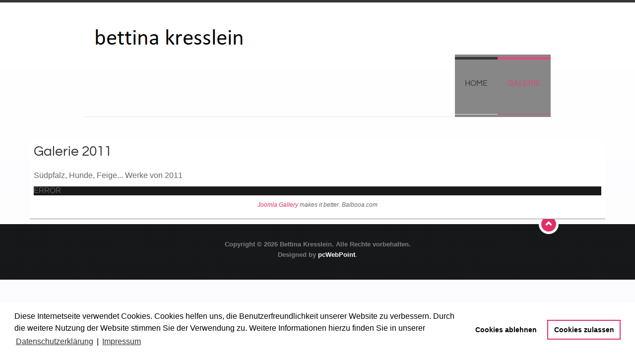

--- FILE ---
content_type: text/html; charset=utf-8
request_url: https://www.bettina-kresslein.de/index.php/galerie/galerie-2011?feigen-au-teller-i-70x50cm
body_size: 8396
content:
<!DOCTYPE html PUBLIC "-//W3C//DTD XHTML 1.0 Transitional//EN" "http://www.w3.org/TR/xhtml1/DTD/xhtml1-transitional.dtd">

<html prefix="og: http://ogp.me/ns#"  xmlns="http://www.w3.org/1999/xhtml" xml:lang="de-de" lang="de-de">

<head>
    <script type="text/javascript">
var siteurl='/';
var tmplurl='/templates/ja_puresite/';
var isRTL = false;
</script>

<base href="https://www.bettina-kresslein.de/index.php/galerie/galerie-2011" />
	<meta http-equiv="content-type" content="text/html; charset=utf-8" />
	<meta name="author" content="Super User" />
	<meta property="og:image:width" content="292" />
	<meta property="og:image:height" content="400" />
	<meta property="og:title" content="feigen au teller I - 70x50cm" />
	<meta property="og:type" content="article" />
	<meta property="og:image:url" content="https://www.bettina-kresslein.de/images/bagallery/original/feigen-au-teller-I-70x50cm.jpg" />
	<meta property="og:url" content="https://www.bettina-kresslein.de/index.php/galerie/galerie-2011?feigen-au-teller-i-70x50cm" />
	<meta property="og:description" content="My site" />
	<meta name="description" content="My site" />
	<meta name="generator" content="Joomla! - Open Source Content Management" />
	<title>Galerie 2011</title>
	<link href="/t3-assets/css_81baf.css" rel="stylesheet" type="text/css" />
	<link href="/t3-assets/css_c4697.css" rel="stylesheet" type="text/css" />
	<link href="/media/plg_system_kickgdpr/css/cookieconsent.min.css?e8db91fd9433ab8dda2fc2340c9b03d1" rel="stylesheet" type="text/css" />
	<script type="application/json" class="joomla-script-options new">{"csrf.token":"ae2bdfb89345957ed962076d59cfdabe","system.paths":{"root":"","base":""}}</script>
	<script src="/t3-assets/js_8371d.js" type="text/javascript"></script>
	<script src="/media/plg_system_kickgdpr/js/cookieconsent.min.js?e8db91fd9433ab8dda2fc2340c9b03d1" type="text/javascript"></script>
	<script type="text/javascript">
jQuery(window).on('load',  function() {
				new JCaption('img.caption');
			});// Start Cookie Alert
window.addEventListener("load", function(){
window.cookieconsent.initialise({
  "palette": {
    "popup": {
      "background": "#ffffff",
      "text": "#000000"
    },
    "button": {
      "background": "transparent",
      "text": "#000000",
      "border": "#de3068"
    }
  },
  "theme": "wire",
  "position": "bottom",
  "type": "opt-out",
  "revokable": false,
  "revokeBtn": "<div class=\"cc-revoke {{classes}}\">Datenschutz</div>",
  "content": {
    "message": "Diese Internetseite verwendet Cookies. Cookies helfen uns, die Benutzerfreundlichkeit unserer Website zu verbessern. Durch die weitere Nutzung der Website stimmen Sie der Verwendung zu. Weitere Informationen hierzu finden Sie in unserer",
    "dismiss": "Verstanden",
    "allow": "Cookies zulassen",
    "deny": "Cookies ablehnen",
    "link": "Datenschutzerklärung",
    "imprint_link": "Impressum",
    "href": "/index.php/homepage/datenschutzerklaerung",
  },
  "cookie": {
    "expiryDays": 365
  },
  "elements": {
    "messagelink": "<span id=\"cookieconsent:desc\" class=\"cc-message\">{{message}}<a aria-label=\"learn more about cookies\" role=\"button\" tabindex=\"0\" class=\"cc-link\" href=\"/index.php/homepage/datenschutzerklaerung\" target=\"_blank\">{{link}}</a> | <a role=\"button\" tabindex=\"0\" class=\"cc-link\" href=\"/index.php/homepage/impressum\" target=\"_blank\">{{imprint_link}}</a></span>"
  },
  onInitialise: function (status) {
    handleCookies(status);
  },
  onStatusChange: function (status, chosenBefore) {
    handleCookies(status);
  },
  onRevokeChoice: function () {
    handleCookies(status);
  }
})});
// End Cookie Alert
function handleCookies(status){
  if (status != "deny") {






  }
}

// Init handleCookies if the user doesn't choose any options
if (document.cookie.split(';').filter(function(item) {
    return item.indexOf('cookieconsent_status=') >= 0
}).length == 0) {
  handleCookies('notset');
};
	</script>



<meta name="viewport" content="width=device-width, initial-scale=1.0, maximum-scale=3.0, user-scalable=yes"/>
<meta name="HandheldFriendly" content="true" />


<link href="/plugins/system/jat3/jat3/base-themes/default/images/favicon.ico" rel="shortcut icon" type="image/x-icon" />
    
    <style type="text/css">
/*dynamic css*/
</style><script type="text/javascript" src="/media/jui/js/jquery.min.js"></script><script type="text/javascript" src="https://www.bettina-kresslein.de/components/com_bagallery/libraries/modal/ba_modal.js?2.3.1"></script><link rel="stylesheet" href="https://www.bettina-kresslein.de/components/com_bagallery/assets/css/ba-style.css?2.3.1"><link rel="stylesheet" href="https://www.bettina-kresslein.de/components/com_bagallery/assets/css/ba-effects.css?2.3.1"><script type="text/javascript" src="https://www.bettina-kresslein.de/components/com_bagallery/libraries/ba_isotope/ba_isotope.js?2.3.1"></script><script type="text/javascript" src="https://www.bettina-kresslein.de/components/com_bagallery/libraries/lazyload/jquery.lazyload.min.js?2.3.1"></script><script type="text/javascript" src="https://www.bettina-kresslein.de/components/com_bagallery/assets/js/ba-gallery.js?2.3.1"></script></head>

<body id="bd" class="bd fs6 com_content">
<a name="Top" id="Top"></a>
<div id="ja-wrapper">


                <div id="ja-header"
            	class="wrap ">
                   <div class="main">
                           <div class="main-inner1 clearfix">
                <h1 class="logo">
    <a href="/" title="Bettina Kresslein">
		<img src="/templates/ja_puresite/images/logo-trans.png" alt="Bettina Kresslein" />
	</a>
</h1>

<div id="ja-mainnav" class="clearfix">
	<div class="ja-megamenu clearfix" id="ja-megamenu">
<ul class="megamenu level0"><li  class="mega first haschild"><a href="https://www.bettina-kresslein.de/"  class="mega first haschild" id="menu101" title="Home"><span class="menu-title">Home</span></a><div class="childcontent cols1 ">
<div class="childcontent-inner-wrap">
<div class="childcontent-inner clearfix"><div class="megacol column1 first" style="width: 200px;"><ul class="megamenu level1"><li  class="mega first"><a href="/index.php/homepage/vita"  class="mega first" id="menu110" title="Vita"><span class="menu-title">Vita</span></a></li><li  class="mega"><a href="/index.php/homepage/vorstellung"  class="mega" id="menu111" title="Vorstellung"><span class="menu-title">Vorstellung</span></a></li><li  class="mega"><a href="/index.php/homepage/texte"  class="mega" id="menu115" title="Texte"><span class="menu-title">Texte</span></a></li><li  class="mega"><a href="/index.php/homepage/impressum"  class="mega" id="menu112" title="Impressum"><span class="menu-title">Impressum</span></a></li><li  class="mega last"><a href="/index.php/homepage/datenschutzerklaerung"  class="mega last" id="menu113" title="Datenschutzerklärung"><span class="menu-title">Datenschutzerklärung</span></a></li></ul></div></div>
</div></div></li><li  class="mega last haschild active"><a href="/index.php/galerie"  class="mega last haschild active" id="menu116" title="Galerie"><span class="menu-title">Galerie</span></a><div class="childcontent cols1 ">
<div class="childcontent-inner-wrap">
<div class="childcontent-inner clearfix"><div class="megacol column1 first" style="width: 200px;"><ul class="megamenu level1"><li  class="mega first"><a href="/index.php/galerie/galerie-2025"  class="mega first" id="menu147" title="Galerie 2025"><span class="menu-title">Galerie 2025</span></a></li><li  class="mega"><a href="/index.php/galerie/galerie-2024"  class="mega" id="menu146" title="Galerie 2024"><span class="menu-title">Galerie 2024</span></a></li><li  class="mega"><a href="/index.php/galerie/galerie-2023"  class="mega" id="menu145" title="Galerie 2023"><span class="menu-title">Galerie 2023</span></a></li><li  class="mega"><a href="/index.php/galerie/galerie-2022"  class="mega" id="menu144" title="Galerie 2022"><span class="menu-title">Galerie 2022</span></a></li><li  class="mega"><a href="/index.php/galerie/galerie-2021"  class="mega" id="menu136" title="Galerie 2021"><span class="menu-title">Galerie 2021</span></a></li><li  class="mega"><a href="/index.php/galerie/galerie-2020"  class="mega" id="menu119" title="Galerie 2020"><span class="menu-title">Galerie 2020</span></a></li><li  class="mega"><a href="/index.php/galerie/gal1"  class="mega" id="menu117" title="Galerie 2019"><span class="menu-title">Galerie 2019</span></a></li><li  class="mega"><a href="/index.php/galerie/galerie-2018"  class="mega" id="menu120" title="Galerie 2018"><span class="menu-title">Galerie 2018</span></a></li><li  class="mega"><a href="/index.php/galerie/galerie-2017"  class="mega" id="menu121" title="Galerie 2017"><span class="menu-title">Galerie 2017</span></a></li><li  class="mega"><a href="/index.php/galerie/galerie-2016"  class="mega" id="menu122" title="Galerie 2016"><span class="menu-title">Galerie 2016</span></a></li><li  class="mega"><a href="/index.php/galerie/galerie-2015"  class="mega" id="menu123" title="Galerie 2015"><span class="menu-title">Galerie 2015</span></a></li><li  class="mega"><a href="/index.php/galerie/galerie-2014"  class="mega" id="menu124" title="Galerie 2014"><span class="menu-title">Galerie 2014</span></a></li><li  class="mega"><a href="/index.php/galerie/galerie-2013"  class="mega" id="menu125" title="Galerie 2013"><span class="menu-title">Galerie 2013</span></a></li><li  class="mega"><a href="/index.php/galerie/galerie-2012"  class="mega" id="menu126" title="Galerie 2012"><span class="menu-title">Galerie 2012</span></a></li><li  class="mega active"><a href="/index.php/galerie/galerie-2011"  class="mega active" id="menu127" title="Galerie 2011"><span class="menu-title">Galerie 2011</span></a></li><li  class="mega"><a href="/index.php/galerie/galerie-2010"  class="mega" id="menu128" title="Galerie 2010"><span class="menu-title">Galerie 2010</span></a></li><li  class="mega"><a href="/index.php/galerie/galerie-2008"  class="mega" id="menu129" title="Galerie 2008"><span class="menu-title">Galerie 2008</span></a></li><li  class="mega"><a href="/index.php/galerie/galerie-2007"  class="mega" id="menu130" title="Galerie 2007"><span class="menu-title">Galerie 2007</span></a></li><li  class="mega"><a href="/index.php/galerie/galerie-2006"  class="mega" id="menu131" title="Galerie 2006"><span class="menu-title">Galerie 2006</span></a></li><li  class="mega"><a href="/index.php/galerie/galerie-2005"  class="mega" id="menu132" title="Galerie 2005"><span class="menu-title">Galerie 2005</span></a></li><li  class="mega"><a href="/index.php/galerie/galerie-2004"  class="mega" id="menu133" title="Galerie 2004"><span class="menu-title">Galerie 2004</span></a></li><li  class="mega"><a href="/index.php/galerie/galerie-2003"  class="mega" id="menu134" title="Galerie 2003"><span class="menu-title">Galerie 2003</span></a></li><li  class="mega last"><a href="/index.php/galerie/galerie-bis-2002"  class="mega last" id="menu135" title="Galerie bis 2002"><span class="menu-title">Galerie bis 2002</span></a></li></ul></div></div>
</div></div></li></ul>
</div>            <script type="text/javascript">
                var megamenu = new jaMegaMenuMoo ('ja-megamenu', {
                    'bgopacity': 0,
                    'delayHide': 300,
                    'slide'    : 1,
                    'fading'   : 1,
                    'direction': 'down',
                    'action'   : 'mouseover',
                    'tips'     : false,
                    'duration' : 300,
                    'hidestyle': 'fastwhenshow'
                });
            </script>
            </div>


<ul class="no-display">
    <li><a href="#ja-content" title="Skip to content">Skip to content</a></li>
</ul>                </div>
                            </div>
                        </div>
            
    <!-- MAIN CONTAINER -->
    <div id="ja-container" class="wrap ja-mf">
               <div class="main">
                           <div class="main-inner1 clearfix">
                        <div id="ja-mainbody" style="width:100%">
            <!-- CONTENT -->
            <div id="ja-main" style="width:100%">
            <div class="inner clearfix">

                <div id="system-message-container">
	</div>

                
                <div id="ja-contentwrap" class="clearfix ">
                    <div id="ja-content" class="column" style="width:100%">
                        <div id="ja-current-content" class="column" style="width:100%">
                            
                                                        <div id="ja-content-main" class="ja-content-main clearfix">
                                <div class="item-page clearfix">
	<h2 class="contentheading">
			<a href="/index.php/galerie/galerie-2011">
		Galerie 2011</a>
		</h2>



	<p>Südpfalz, Hunde, Feige... Werke von 2011</p>
 
<p><div class='ba-gallery ' data-gallery='10' style="background-color:rgba(0,0,0,0.9);"><div id="ba-notification" class="gallery-notification"><i class="zmdi zmdi-close"></i><h4>Error</h4><p></p></div><div class="modal-scrollable" style="display:none;"><div class="ba-modal gallery-modal " style="display:none"><div class="ba-modal-header row-fluid" style="box-shadow: inset 0px 130px 100px -125px rgba(0,0,0,0.9);"><div class="ba-modal-title" ><h3 class="modal-title" style="color:rgba(255, 255, 255, 1);">feigen au teller I - 70x50cm</h3></div><div class="ba-center-icons"></div><div class="ba-right-icons"><div class="header-icons"><i class="ba-icon-close zmdi zmdi-close" style="color:rgba(255, 255, 255, 1)"></i></div></div></div><div class="ba-modal-body"><div class="modal-image"><input type="hidden" class="ba-juri" value="https://www.bettina-kresslein.de/"></div><div class="description-wrapper"><div class="modal-description"></div></div></div></div><input type='hidden' class='lightbox-options' value='{"lightbox_border":"rgba(255, 255, 255, 1)","lightbox_bg":"#000000","lightbox_bg_transparency":"0.9","display_likes":"","display_header":"1","display_zoom":"1","lightbox_display_title":"1","lightbox_width":"","auto_resize":1,"disable_lightbox":"0","twitter_share":"1","odnoklassniki_share":"1","description_position":"below","facebook_share":"1","pinterest_share":"1","linkedin_share":"1","vkontakte_share":"1","display_download":"1","enable_alias":"1","display_fullscreen":"1","header_icons_color":"rgba(255, 255, 255, 1)"}'><div class="modal-nav" style="display:none"><i class="ba-left-action zmdi zmdi-chevron-left" style="color:rgba(255, 255, 255, 1); background-color:rgba(35, 35, 35, 1)"></i><i class="ba-right-action zmdi zmdi-chevron-right" style="color:rgba(255, 255, 255, 1); background-color:rgba(35, 35, 35, 1)"></i></div></div><div class="ba-gallery-row-wrapper"><div class='ba-gallery-content-wrapper'><div class='ba-gallery-content'><div class='row-fluid'><div class='span12 ba-gallery-grid css-style-1'><div class='ba-gallery-items category-0 category-1' style='display: none;'><span data-href='https://www.bettina-kresslein.de/index.php/galerie/galerie-2011?weisser-hund-aus-sessel-ii-50x70cm-akryllwd' class='ba-gallery-image-link'></span><div class='ba-image'><img src='https://www.bettina-kresslein.de/images/bagallery/gallery-10/thumbnail/category-1/weisser-hund-aus-sessel-II-50x70cm-akryllwd.jpg?1603098556' data-width="440" data-height="600" alt='weisser hund aus sessel II 50x70cm akryllwd'><div class='ba-caption'><div class='ba-caption-content'><h3>weisser hund aus sessel II - 50x70cm - akryllwd</h3><p class='image-category'>Galerie 2011</p></div></div><input type='hidden' class='image-id' data-id='ba-image-155' value='{"id":"155","form_id":"10","category":"category-1","name":"weisser-hund-aus-sessel-II-50x70cm-akryllwd.jpg","path":"\/images\/bagallery\/original\/weisser-hund-aus-sessel-II-50x70cm-akryllwd.jpg","url":"https:\/\/www.bettina-kresslein.de\/images\/bagallery\/original\/weisser-hund-aus-sessel-II-50x70cm-akryllwd.jpg","thumbnail_url":"\/images\/bagallery\/gallery-10\/thumbnail\/category-1\/weisser-hund-aus-sessel-II-50x70cm-akryllwd.jpg","title":"weisser hund aus sessel II - 50x70cm - akryllwd","short":"","alt":"weisser hund aus sessel II 50x70cm akryllwd","description":"","link":"","video":"","settings":null,"likes":"0","imageId":"1","target":"blank","lightboxUrl":"weisser-hund-aus-sessel-ii-50x70cm-akryllwd","watermark_name":"weisser-hund-aus-sessel-II-50x70cm-akryllwd.jpg","hideInAll":"0","suffix":""}'></div></div><div class='ba-gallery-items category-0 category-1' style='display: none;'><span data-href='https://www.bettina-kresslein.de/index.php/galerie/galerie-2011?weisser-hund-auf-sessel-i-50x70cm-akryllwd' class='ba-gallery-image-link'></span><div class='ba-image'><img src='https://www.bettina-kresslein.de/images/bagallery/gallery-10/thumbnail/category-1/weisser-hund-auf-sessel-I-50x70cm-akryllwd.jpg?1603098556' data-width="425" data-height="600" alt='weisser hund auf sessel I 50x70cm akryllwd'><div class='ba-caption'><div class='ba-caption-content'><h3>weisser hund auf sessel I - 50x70cm - akryllwd</h3><p class='image-category'>Galerie 2011</p></div></div><input type='hidden' class='image-id' data-id='ba-image-156' value='{"id":"156","form_id":"10","category":"category-1","name":"weisser-hund-auf-sessel-I-50x70cm-akryllwd.jpg","path":"\/images\/bagallery\/original\/weisser-hund-auf-sessel-I-50x70cm-akryllwd.jpg","url":"https:\/\/www.bettina-kresslein.de\/images\/bagallery\/original\/weisser-hund-auf-sessel-I-50x70cm-akryllwd.jpg","thumbnail_url":"\/images\/bagallery\/gallery-10\/thumbnail\/category-1\/weisser-hund-auf-sessel-I-50x70cm-akryllwd.jpg","title":"weisser hund auf sessel I - 50x70cm - akryllwd","short":"","alt":"weisser hund auf sessel I 50x70cm akryllwd","description":"","link":"","video":"","settings":null,"likes":"0","imageId":"2","target":"blank","lightboxUrl":"weisser-hund-auf-sessel-i-50x70cm-akryllwd","watermark_name":"weisser-hund-auf-sessel-I-50x70cm-akryllwd.jpg","hideInAll":"0","suffix":""}'></div></div><div class='ba-gallery-items category-0 category-1' style='display: none;'><span data-href='https://www.bettina-kresslein.de/index.php/galerie/galerie-2011?trauben-und-zwetschken-50x70cm' class='ba-gallery-image-link'></span><div class='ba-image'><img src='https://www.bettina-kresslein.de/images/bagallery/gallery-10/thumbnail/category-1/trauben-und-zwetschken-50x70cm.jpg?1603098556' data-width="836" data-height="600" alt='trauben und zwetschken 50x70cm'><div class='ba-caption'><div class='ba-caption-content'><h3>trauben und zwetschken - 50x70cm</h3><p class='image-category'>Galerie 2011</p></div></div><input type='hidden' class='image-id' data-id='ba-image-157' value='{"id":"157","form_id":"10","category":"category-1","name":"trauben-und-zwetschken-50x70cm.jpg","path":"\/images\/bagallery\/original\/trauben-und-zwetschken-50x70cm.jpg","url":"https:\/\/www.bettina-kresslein.de\/images\/bagallery\/original\/trauben-und-zwetschken-50x70cm.jpg","thumbnail_url":"\/images\/bagallery\/gallery-10\/thumbnail\/category-1\/trauben-und-zwetschken-50x70cm.jpg","title":"trauben und zwetschken - 50x70cm","short":"","alt":"trauben und zwetschken 50x70cm","description":"","link":"","video":"","settings":null,"likes":"0","imageId":"3","target":"blank","lightboxUrl":"trauben-und-zwetschken-50x70cm","watermark_name":"trauben-und-zwetschken-50x70cm.jpg","hideInAll":"0","suffix":""}'></div></div><div class='ba-gallery-items category-0 category-1' style='display: none;'><span data-href='https://www.bettina-kresslein.de/index.php/galerie/galerie-2011?suedpfalz-i-blaue-stuetzen-50x70cm' class='ba-gallery-image-link'></span><div class='ba-image'><img src='https://www.bettina-kresslein.de/images/bagallery/gallery-10/thumbnail/category-1/suedpfalz-I-blaue-stuetzen-50x70cm.jpg?1603098556' data-width="839" data-height="600" alt='suedpfalz I blaue stuetzen 50x70cm'><div class='ba-caption'><div class='ba-caption-content'><h3>suedpfalz I blaue stuetzen - 50x70cm</h3><p class='image-category'>Galerie 2011</p></div></div><input type='hidden' class='image-id' data-id='ba-image-158' value='{"id":"158","form_id":"10","category":"category-1","name":"suedpfalz-I-blaue-stuetzen-50x70cm.jpg","path":"\/images\/bagallery\/original\/suedpfalz-I-blaue-stuetzen-50x70cm.jpg","url":"https:\/\/www.bettina-kresslein.de\/images\/bagallery\/original\/suedpfalz-I-blaue-stuetzen-50x70cm.jpg","thumbnail_url":"\/images\/bagallery\/gallery-10\/thumbnail\/category-1\/suedpfalz-I-blaue-stuetzen-50x70cm.jpg","title":"suedpfalz I blaue stuetzen - 50x70cm","short":"","alt":"suedpfalz I blaue stuetzen 50x70cm","description":"","link":"","video":"","settings":null,"likes":"0","imageId":"9","target":"blank","lightboxUrl":"suedpfalz-i-blaue-stuetzen-50x70cm","watermark_name":"suedpfalz-I-blaue-stuetzen-50x70cm.jpg","hideInAll":"0","suffix":""}'></div></div><div class='ba-gallery-items category-0 category-1' style='display: none;'><span data-href='https://www.bettina-kresslein.de/index.php/galerie/galerie-2011?suedpfalz-ii-gras-50x70cm' class='ba-gallery-image-link'></span><div class='ba-image'><img src='https://www.bettina-kresslein.de/images/bagallery/gallery-10/thumbnail/category-1/suedpfalz-II-gras-50x70cm.jpg?1603098556' data-width="837" data-height="600" alt='suedpfalz II gras 50x70cm'><div class='ba-caption'><div class='ba-caption-content'><h3>suedpfalz II gras - 50x70cm</h3><p class='image-category'>Galerie 2011</p></div></div><input type='hidden' class='image-id' data-id='ba-image-159' value='{"id":"159","form_id":"10","category":"category-1","name":"suedpfalz-II-gras-50x70cm.jpg","path":"\/images\/bagallery\/original\/suedpfalz-II-gras-50x70cm.jpg","url":"https:\/\/www.bettina-kresslein.de\/images\/bagallery\/original\/suedpfalz-II-gras-50x70cm.jpg","thumbnail_url":"\/images\/bagallery\/gallery-10\/thumbnail\/category-1\/suedpfalz-II-gras-50x70cm.jpg","title":"suedpfalz II gras - 50x70cm","short":"","alt":"suedpfalz II gras 50x70cm","description":"","link":"","video":"","settings":null,"likes":"0","imageId":"8","target":"blank","lightboxUrl":"suedpfalz-ii-gras-50x70cm","watermark_name":"suedpfalz-II-gras-50x70cm.jpg","hideInAll":"0","suffix":""}'></div></div><div class='ba-gallery-items category-0 category-1' style='display: none;'><span data-href='https://www.bettina-kresslein.de/index.php/galerie/galerie-2011?suedpfalz-iii-rosa-pfosten-50x70cm' class='ba-gallery-image-link'></span><div class='ba-image'><img src='https://www.bettina-kresslein.de/images/bagallery/gallery-10/thumbnail/category-1/suedpfalz-III-rosa-pfosten-50x70cm.jpg?1603098556' data-width="834" data-height="600" alt='suedpfalz III rosa pfosten 50x70cm'><div class='ba-caption'><div class='ba-caption-content'><h3>suedpfalz III rosa pfosten - 50x70cm</h3><p class='image-category'>Galerie 2011</p></div></div><input type='hidden' class='image-id' data-id='ba-image-160' value='{"id":"160","form_id":"10","category":"category-1","name":"suedpfalz-III-rosa-pfosten-50x70cm.jpg","path":"\/images\/bagallery\/original\/suedpfalz-III-rosa-pfosten-50x70cm.jpg","url":"https:\/\/www.bettina-kresslein.de\/images\/bagallery\/original\/suedpfalz-III-rosa-pfosten-50x70cm.jpg","thumbnail_url":"\/images\/bagallery\/gallery-10\/thumbnail\/category-1\/suedpfalz-III-rosa-pfosten-50x70cm.jpg","title":"suedpfalz III rosa pfosten - 50x70cm","short":"","alt":"suedpfalz III rosa pfosten 50x70cm","description":"","link":"","video":"","settings":null,"likes":"0","imageId":"7","target":"blank","lightboxUrl":"suedpfalz-iii-rosa-pfosten-50x70cm","watermark_name":"suedpfalz-III-rosa-pfosten-50x70cm.jpg","hideInAll":"0","suffix":""}'></div></div><div class='ba-gallery-items category-0 category-1' style='display: none;'><span data-href='https://www.bettina-kresslein.de/index.php/galerie/galerie-2011?suedpfalz-iv-wiese-35x50cm' class='ba-gallery-image-link'></span><div class='ba-image'><img src='https://www.bettina-kresslein.de/images/bagallery/gallery-10/thumbnail/category-1/suedpfalz-IV-wiese-35x50cm.jpg?1603098556' data-width="870" data-height="600" alt='suedpfalz IV wiese 35x50cm'><div class='ba-caption'><div class='ba-caption-content'><h3>suedpfalz IV wiese - 35x50cm</h3><p class='image-category'>Galerie 2011</p></div></div><input type='hidden' class='image-id' data-id='ba-image-161' value='{"id":"161","form_id":"10","category":"category-1","name":"suedpfalz-IV-wiese-35x50cm.jpg","path":"\/images\/bagallery\/original\/suedpfalz-IV-wiese-35x50cm.jpg","url":"https:\/\/www.bettina-kresslein.de\/images\/bagallery\/original\/suedpfalz-IV-wiese-35x50cm.jpg","thumbnail_url":"\/images\/bagallery\/gallery-10\/thumbnail\/category-1\/suedpfalz-IV-wiese-35x50cm.jpg","title":"suedpfalz IV wiese - 35x50cm","short":"","alt":"suedpfalz IV wiese 35x50cm","description":"","link":"","video":"","settings":null,"likes":"0","imageId":"6","target":"blank","lightboxUrl":"suedpfalz-iv-wiese-35x50cm","watermark_name":"suedpfalz-IV-wiese-35x50cm.jpg","hideInAll":"0","suffix":""}'></div></div><div class='ba-gallery-items category-0 category-1' style='display: none;'><span data-href='https://www.bettina-kresslein.de/index.php/galerie/galerie-2011?suedpfalz-v-betonpfosten-50x70cm' class='ba-gallery-image-link'></span><div class='ba-image'><img src='https://www.bettina-kresslein.de/images/bagallery/gallery-10/thumbnail/category-1/suedpfalz-V-betonpfosten-50x70cm.jpg?1603098556' data-width="885" data-height="600" alt='suedpfalz V betonpfosten 50x70cm'><div class='ba-caption'><div class='ba-caption-content'><h3>suedpfalz V betonpfosten - 50x70cm</h3><p class='image-category'>Galerie 2011</p></div></div><input type='hidden' class='image-id' data-id='ba-image-162' value='{"id":"162","form_id":"10","category":"category-1","name":"suedpfalz-V-betonpfosten-50x70cm.jpg","path":"\/images\/bagallery\/original\/suedpfalz-V-betonpfosten-50x70cm.jpg","url":"https:\/\/www.bettina-kresslein.de\/images\/bagallery\/original\/suedpfalz-V-betonpfosten-50x70cm.jpg","thumbnail_url":"\/images\/bagallery\/gallery-10\/thumbnail\/category-1\/suedpfalz-V-betonpfosten-50x70cm.jpg","title":"suedpfalz V betonpfosten - 50x70cm","short":"","alt":"suedpfalz V betonpfosten 50x70cm","description":"","link":"","video":"","settings":null,"likes":"0","imageId":"5","target":"blank","lightboxUrl":"suedpfalz-v-betonpfosten-50x70cm","watermark_name":"suedpfalz-V-betonpfosten-50x70cm.jpg","hideInAll":"0","suffix":""}'></div></div><div class='ba-gallery-items category-0 category-1' style='display: none;'><span data-href='https://www.bettina-kresslein.de/index.php/galerie/galerie-2011?suedpfalz-vi-roter-weg-50x70cm' class='ba-gallery-image-link'></span><div class='ba-image'><img src='https://www.bettina-kresslein.de/images/bagallery/gallery-10/thumbnail/category-1/suedpfalz-VI-roter-weg-50x70cm.jpg?1603098556' data-width="833" data-height="600" alt='suedpfalz VI roter weg 50x70cm'><div class='ba-caption'><div class='ba-caption-content'><h3>suedpfalz VI roter weg - 50x70cm</h3><p class='image-category'>Galerie 2011</p></div></div><input type='hidden' class='image-id' data-id='ba-image-163' value='{"id":"163","form_id":"10","category":"category-1","name":"suedpfalz-VI-roter-weg-50x70cm.jpg","path":"\/images\/bagallery\/original\/suedpfalz-VI-roter-weg-50x70cm.jpg","url":"https:\/\/www.bettina-kresslein.de\/images\/bagallery\/original\/suedpfalz-VI-roter-weg-50x70cm.jpg","thumbnail_url":"\/images\/bagallery\/gallery-10\/thumbnail\/category-1\/suedpfalz-VI-roter-weg-50x70cm.jpg","title":"suedpfalz VI roter weg - 50x70cm","short":"","alt":"suedpfalz VI roter weg 50x70cm","description":"","link":"","video":"","settings":null,"likes":"0","imageId":"4","target":"blank","lightboxUrl":"suedpfalz-vi-roter-weg-50x70cm","watermark_name":"suedpfalz-VI-roter-weg-50x70cm.jpg","hideInAll":"0","suffix":""}'></div></div><div class='ba-gallery-items category-0 category-1' style='display: none;'><span data-href='https://www.bettina-kresslein.de/index.php/galerie/galerie-2011?spitzenkleid-montag-canarin-101x70cm-akrylleinwand' class='ba-gallery-image-link'></span><div class='ba-image'><img src='https://www.bettina-kresslein.de/images/bagallery/gallery-10/thumbnail/category-1/-spitzenkleid-montag-canarin-101x70cm-akrylleinwand.jpg?1603098556' data-width="449" data-height="600" alt=' spitzenkleid montag canarin 101x70cm akrylleinwand'><div class='ba-caption'><div class='ba-caption-content'><h3> spitzenkleid montag canarin - 101x70cm -akrylleinwand</h3><p class='image-category'>Galerie 2011</p></div></div><input type='hidden' class='image-id' data-id='ba-image-164' value='{"id":"164","form_id":"10","category":"category-1","name":"-spitzenkleid-montag-canarin-101x70cm-akrylleinwand.jpg","path":"\/images\/bagallery\/original\/-spitzenkleid-montag-canarin-101x70cm-akrylleinwand.jpg","url":"https:\/\/www.bettina-kresslein.de\/images\/bagallery\/original\/-spitzenkleid-montag-canarin-101x70cm-akrylleinwand.jpg","thumbnail_url":"\/images\/bagallery\/gallery-10\/thumbnail\/category-1\/-spitzenkleid-montag-canarin-101x70cm-akrylleinwand.jpg","title":" spitzenkleid montag canarin - 101x70cm -akrylleinwand","short":"","alt":" spitzenkleid montag canarin 101x70cm akrylleinwand","description":"","link":"","video":"","settings":null,"likes":"0","imageId":"10","target":"blank","lightboxUrl":"spitzenkleid-montag-canarin-101x70cm-akrylleinwand","watermark_name":"-spitzenkleid-montag-canarin-101x70cm-akrylleinwand.jpg","hideInAll":"0","suffix":""}'></div></div><div class='ba-gallery-items category-0 category-1' style='display: none;'><span data-href='https://www.bettina-kresslein.de/index.php/galerie/galerie-2011?schwarzer-strand-101x50cm-akrylleinwand' class='ba-gallery-image-link'></span><div class='ba-image'><img src='https://www.bettina-kresslein.de/images/bagallery/gallery-10/thumbnail/category-1/-schwarzer-strand-101x50cm-akrylleinwand.jpg?1603098556' data-width="449" data-height="600" alt=' schwarzer strand 101x50cm akrylleinwand'><div class='ba-caption'><div class='ba-caption-content'><h3> schwarzer strand - 101x50cm - akrylleinwand</h3><p class='image-category'>Galerie 2011</p></div></div><input type='hidden' class='image-id' data-id='ba-image-165' value='{"id":"165","form_id":"10","category":"category-1","name":"-schwarzer-strand-101x50cm-akrylleinwand.jpg","path":"\/images\/bagallery\/original\/-schwarzer-strand-101x50cm-akrylleinwand.jpg","url":"https:\/\/www.bettina-kresslein.de\/images\/bagallery\/original\/-schwarzer-strand-101x50cm-akrylleinwand.jpg","thumbnail_url":"\/images\/bagallery\/gallery-10\/thumbnail\/category-1\/-schwarzer-strand-101x50cm-akrylleinwand.jpg","title":" schwarzer strand - 101x50cm - akrylleinwand","short":"","alt":" schwarzer strand 101x50cm akrylleinwand","description":"","link":"","video":"","settings":null,"likes":"0","imageId":"11","target":"blank","lightboxUrl":"schwarzer-strand-101x50cm-akrylleinwand","watermark_name":"-schwarzer-strand-101x50cm-akrylleinwand.jpg","hideInAll":"0","suffix":""}'></div></div><div class='ba-gallery-items category-0 category-1' style='display: none;'><span data-href='https://www.bettina-kresslein.de/index.php/galerie/galerie-2011?panna-cotta-100x70cm-akrylleinwand' class='ba-gallery-image-link'></span><div class='ba-image'><img src='https://www.bettina-kresslein.de/images/bagallery/gallery-10/thumbnail/category-1/-panna-cotta-100x70cm-akrylleinwand.jpg?1603098556' data-width="449" data-height="600" alt=' panna cotta 100x70cm akrylleinwand'><div class='ba-caption'><div class='ba-caption-content'><h3> panna cotta - 100x70cm - akrylleinwand</h3><p class='image-category'>Galerie 2011</p></div></div><input type='hidden' class='image-id' data-id='ba-image-166' value='{"id":"166","form_id":"10","category":"category-1","name":"-panna-cotta-100x70cm-akrylleinwand.jpg","path":"\/images\/bagallery\/original\/-panna-cotta-100x70cm-akrylleinwand.jpg","url":"https:\/\/www.bettina-kresslein.de\/images\/bagallery\/original\/-panna-cotta-100x70cm-akrylleinwand.jpg","thumbnail_url":"\/images\/bagallery\/gallery-10\/thumbnail\/category-1\/-panna-cotta-100x70cm-akrylleinwand.jpg","title":" panna cotta - 100x70cm - akrylleinwand","short":"","alt":" panna cotta 100x70cm akrylleinwand","description":"","link":"","video":"","settings":null,"likes":"0","imageId":"12","target":"blank","lightboxUrl":"panna-cotta-100x70cm-akrylleinwand","watermark_name":"-panna-cotta-100x70cm-akrylleinwand.jpg","hideInAll":"0","suffix":""}'></div></div><div class='ba-gallery-items category-0 category-1' style='display: none;'><span data-href='https://www.bettina-kresslein.de/index.php/galerie/galerie-2011?mickey-mouse-bigi-50x100cm-akryllwd' class='ba-gallery-image-link'></span><div class='ba-image'><img src='https://www.bettina-kresslein.de/images/bagallery/gallery-10/thumbnail/category-1/mickey-mouse-bigi-50x100cm-akryllwd.jpg?1603098556' data-width="407" data-height="600" alt='mickey mouse bigi 50x100cm akryllwd'><div class='ba-caption'><div class='ba-caption-content'><h3>mickey mouse bigi - 50x100cm - akryllwd</h3><p class='image-category'>Galerie 2011</p></div></div><input type='hidden' class='image-id' data-id='ba-image-167' value='{"id":"167","form_id":"10","category":"category-1","name":"mickey-mouse-bigi-50x100cm-akryllwd.jpg","path":"\/images\/bagallery\/original\/mickey-mouse-bigi-50x100cm-akryllwd.jpg","url":"https:\/\/www.bettina-kresslein.de\/images\/bagallery\/original\/mickey-mouse-bigi-50x100cm-akryllwd.jpg","thumbnail_url":"\/images\/bagallery\/gallery-10\/thumbnail\/category-1\/mickey-mouse-bigi-50x100cm-akryllwd.jpg","title":"mickey mouse bigi - 50x100cm - akryllwd","short":"","alt":"mickey mouse bigi 50x100cm akryllwd","description":"","link":"","video":"","settings":null,"likes":"0","imageId":"13","target":"blank","lightboxUrl":"mickey-mouse-bigi-50x100cm-akryllwd","watermark_name":"mickey-mouse-bigi-50x100cm-akryllwd.jpg","hideInAll":"0","suffix":""}'></div></div><div class='ba-gallery-items category-0 category-1' style='display: none;'><span data-href='https://www.bettina-kresslein.de/index.php/galerie/galerie-2011?mann-mit-weissem-hund-50x100cm-akryllwd' class='ba-gallery-image-link'></span><div class='ba-image'><img src='https://www.bettina-kresslein.de/images/bagallery/gallery-10/thumbnail/category-1/mann-mit-weissem-hund-50x100cm-akryllwd.jpg?1603098556' data-width="306" data-height="600" alt='mann mit weissem hund 50x100cm akryllwd'><div class='ba-caption'><div class='ba-caption-content'><h3>mann mit weissem hund - 50x100cm - akryllwd</h3><p class='image-category'>Galerie 2011</p></div></div><input type='hidden' class='image-id' data-id='ba-image-168' value='{"id":"168","form_id":"10","category":"category-1","name":"mann-mit-weissem-hund-50x100cm-akryllwd.jpg","path":"\/images\/bagallery\/original\/mann-mit-weissem-hund-50x100cm-akryllwd.jpg","url":"https:\/\/www.bettina-kresslein.de\/images\/bagallery\/original\/mann-mit-weissem-hund-50x100cm-akryllwd.jpg","thumbnail_url":"\/images\/bagallery\/gallery-10\/thumbnail\/category-1\/mann-mit-weissem-hund-50x100cm-akryllwd.jpg","title":"mann mit weissem hund - 50x100cm - akryllwd","short":"","alt":"mann mit weissem hund 50x100cm akryllwd","description":"","link":"","video":"","settings":null,"likes":"0","imageId":"14","target":"blank","lightboxUrl":"mann-mit-weissem-hund-50x100cm-akryllwd","watermark_name":"mann-mit-weissem-hund-50x100cm-akryllwd.jpg","hideInAll":"0","suffix":""}'></div></div><div class='ba-gallery-items category-0 category-1' style='display: none;'><span data-href='https://www.bettina-kresslein.de/index.php/galerie/galerie-2011?mann-mit-schwarzem-hund-50x100cm-akryllwd' class='ba-gallery-image-link'></span><div class='ba-image'><img src='https://www.bettina-kresslein.de/images/bagallery/gallery-10/thumbnail/category-1/mann-mit-schwarzem-hund-50x100cm-akryllwd.jpg?1603098556' data-width="296" data-height="600" alt='mann mit schwarzem hund 50x100cm akryllwd'><div class='ba-caption'><div class='ba-caption-content'><h3>mann mit schwarzem hund - 50x100cm - akryllwd</h3><p class='image-category'>Galerie 2011</p></div></div><input type='hidden' class='image-id' data-id='ba-image-169' value='{"id":"169","form_id":"10","category":"category-1","name":"mann-mit-schwarzem-hund-50x100cm-akryllwd.jpg","path":"\/images\/bagallery\/original\/mann-mit-schwarzem-hund-50x100cm-akryllwd.jpg","url":"https:\/\/www.bettina-kresslein.de\/images\/bagallery\/original\/mann-mit-schwarzem-hund-50x100cm-akryllwd.jpg","thumbnail_url":"\/images\/bagallery\/gallery-10\/thumbnail\/category-1\/mann-mit-schwarzem-hund-50x100cm-akryllwd.jpg","title":"mann mit schwarzem hund - 50x100cm - akryllwd","short":"","alt":"mann mit schwarzem hund 50x100cm akryllwd","description":"","link":"","video":"","settings":null,"likes":"0","imageId":"15","target":"blank","lightboxUrl":"mann-mit-schwarzem-hund-50x100cm-akryllwd","watermark_name":"mann-mit-schwarzem-hund-50x100cm-akryllwd.jpg","hideInAll":"0","suffix":""}'></div></div><div class='ba-gallery-items category-0 category-1' style='display: none;'><span data-href='https://www.bettina-kresslein.de/index.php/galerie/galerie-2011?mann-mit-garnele-70x50cm' class='ba-gallery-image-link'></span><div class='ba-image'><img src='https://www.bettina-kresslein.de/images/bagallery/gallery-10/thumbnail/category-1/mann-mit-garnele-70x50cm.jpg?1603098556' data-width="425" data-height="600" alt='mann mit garnele 70x50cm'><div class='ba-caption'><div class='ba-caption-content'><h3>mann mit garnele - 70x50cm</h3><p class='image-category'>Galerie 2011</p></div></div><input type='hidden' class='image-id' data-id='ba-image-170' value='{"id":"170","form_id":"10","category":"category-1","name":"mann-mit-garnele-70x50cm.jpg","path":"\/images\/bagallery\/original\/mann-mit-garnele-70x50cm.jpg","url":"https:\/\/www.bettina-kresslein.de\/images\/bagallery\/original\/mann-mit-garnele-70x50cm.jpg","thumbnail_url":"\/images\/bagallery\/gallery-10\/thumbnail\/category-1\/mann-mit-garnele-70x50cm.jpg","title":"mann mit garnele - 70x50cm","short":"","alt":"mann mit garnele 70x50cm","description":"","link":"","video":"","settings":null,"likes":"0","imageId":"16","target":"blank","lightboxUrl":"mann-mit-garnele-70x50cm","watermark_name":"mann-mit-garnele-70x50cm.jpg","hideInAll":"0","suffix":""}'></div></div><div class='ba-gallery-items category-0 category-1' style='display: none;'><span data-href='https://www.bettina-kresslein.de/index.php/galerie/galerie-2011?karfreitag-rosa-di-bari-107x78-akrylleinwand' class='ba-gallery-image-link'></span><div class='ba-image'><img src='https://www.bettina-kresslein.de/images/bagallery/gallery-10/thumbnail/category-1/karfreitag-rosa-di-bari-107x78-akrylleinwand.jpg?1603098556' data-width="449" data-height="600" alt='karfreitag rosa di bari 107x78 akrylleinwand'><div class='ba-caption'><div class='ba-caption-content'><h3>karfreitag rosa di bari - 107x78 - akrylleinwand</h3><p class='image-category'>Galerie 2011</p></div></div><input type='hidden' class='image-id' data-id='ba-image-171' value='{"id":"171","form_id":"10","category":"category-1","name":"karfreitag-rosa-di-bari-107x78-akrylleinwand.jpg","path":"\/images\/bagallery\/original\/karfreitag-rosa-di-bari-107x78-akrylleinwand.jpg","url":"https:\/\/www.bettina-kresslein.de\/images\/bagallery\/original\/karfreitag-rosa-di-bari-107x78-akrylleinwand.jpg","thumbnail_url":"\/images\/bagallery\/gallery-10\/thumbnail\/category-1\/karfreitag-rosa-di-bari-107x78-akrylleinwand.jpg","title":"karfreitag rosa di bari - 107x78 - akrylleinwand","short":"","alt":"karfreitag rosa di bari 107x78 akrylleinwand","description":"","link":"","video":"","settings":null,"likes":"0","imageId":"17","target":"blank","lightboxUrl":"karfreitag-rosa-di-bari-107x78-akrylleinwand","watermark_name":"karfreitag-rosa-di-bari-107x78-akrylleinwand.jpg","hideInAll":"0","suffix":""}'></div></div><div class='ba-gallery-items category-0 category-1' style='display: none;'><span data-href='https://www.bettina-kresslein.de/index.php/galerie/galerie-2011?hund-versteht-herrchen-nicht-50x100cm-akryllwd' class='ba-gallery-image-link'></span><div class='ba-image'><img src='https://www.bettina-kresslein.de/images/bagallery/gallery-10/thumbnail/category-1/hund-versteht-herrchen-nicht-50x100cm-akryllwd.jpg?1603098556' data-width="414" data-height="600" alt='hund versteht herrchen nicht 50x100cm akryllwd'><div class='ba-caption'><div class='ba-caption-content'><h3>hund versteht herrchen nicht - 50x100cm - akryllwd</h3><p class='image-category'>Galerie 2011</p></div></div><input type='hidden' class='image-id' data-id='ba-image-172' value='{"id":"172","form_id":"10","category":"category-1","name":"hund-versteht-herrchen-nicht-50x100cm-akryllwd.jpg","path":"\/images\/bagallery\/original\/hund-versteht-herrchen-nicht-50x100cm-akryllwd.jpg","url":"https:\/\/www.bettina-kresslein.de\/images\/bagallery\/original\/hund-versteht-herrchen-nicht-50x100cm-akryllwd.jpg","thumbnail_url":"\/images\/bagallery\/gallery-10\/thumbnail\/category-1\/hund-versteht-herrchen-nicht-50x100cm-akryllwd.jpg","title":"hund versteht herrchen nicht - 50x100cm - akryllwd","short":"","alt":"hund versteht herrchen nicht 50x100cm akryllwd","description":"","link":"","video":"","settings":null,"likes":"0","imageId":"18","target":"blank","lightboxUrl":"hund-versteht-herrchen-nicht-50x100cm-akryllwd","watermark_name":"hund-versteht-herrchen-nicht-50x100cm-akryllwd.jpg","hideInAll":"0","suffix":""}'></div></div><div class='ba-gallery-items category-0 category-1' style='display: none;'><span data-href='https://www.bettina-kresslein.de/index.php/galerie/galerie-2011?hund-in-holland-50x100cm-akryllwd' class='ba-gallery-image-link'></span><div class='ba-image'><img src='https://www.bettina-kresslein.de/images/bagallery/gallery-10/thumbnail/category-1/hund-in-holland-50x100cm-akryllwd.jpg?1603098556' data-width="296" data-height="600" alt='hund in holland 50x100cm akryllwd'><div class='ba-caption'><div class='ba-caption-content'><h3>hund in holland - 50x100cm - akryllwd</h3><p class='image-category'>Galerie 2011</p></div></div><input type='hidden' class='image-id' data-id='ba-image-173' value='{"id":"173","form_id":"10","category":"category-1","name":"hund-in-holland-50x100cm-akryllwd.jpg","path":"\/images\/bagallery\/original\/hund-in-holland-50x100cm-akryllwd.jpg","url":"https:\/\/www.bettina-kresslein.de\/images\/bagallery\/original\/hund-in-holland-50x100cm-akryllwd.jpg","thumbnail_url":"\/images\/bagallery\/gallery-10\/thumbnail\/category-1\/hund-in-holland-50x100cm-akryllwd.jpg","title":"hund in holland - 50x100cm - akryllwd","short":"","alt":"hund in holland 50x100cm akryllwd","description":"","link":"","video":"","settings":null,"likes":"0","imageId":"19","target":"blank","lightboxUrl":"hund-in-holland-50x100cm-akryllwd","watermark_name":"hund-in-holland-50x100cm-akryllwd.jpg","hideInAll":"0","suffix":""}'></div></div><div class='ba-gallery-items category-0 category-1' style='display: none;'><span data-href='https://www.bettina-kresslein.de/index.php/galerie/galerie-2011?hund-auf-sockel-50x100cm-akryllwd' class='ba-gallery-image-link'></span><div class='ba-image'><img src='https://www.bettina-kresslein.de/images/bagallery/gallery-10/thumbnail/category-1/hund-auf-sockel-50x100cm-akryllwd.jpg?1603098556' data-width="413" data-height="600" alt='hund auf sockel 50x100cm akryllwd'><div class='ba-caption'><div class='ba-caption-content'><h3>hund auf sockel - 50x100cm - akryllwd</h3><p class='image-category'>Galerie 2011</p></div></div><input type='hidden' class='image-id' data-id='ba-image-174' value='{"id":"174","form_id":"10","category":"category-1","name":"hund-auf-sockel-50x100cm-akryllwd.jpg","path":"\/images\/bagallery\/original\/hund-auf-sockel-50x100cm-akryllwd.jpg","url":"https:\/\/www.bettina-kresslein.de\/images\/bagallery\/original\/hund-auf-sockel-50x100cm-akryllwd.jpg","thumbnail_url":"\/images\/bagallery\/gallery-10\/thumbnail\/category-1\/hund-auf-sockel-50x100cm-akryllwd.jpg","title":"hund auf sockel - 50x100cm - akryllwd","short":"","alt":"hund auf sockel 50x100cm akryllwd","description":"","link":"","video":"","settings":null,"likes":"0","imageId":"20","target":"blank","lightboxUrl":"hund-auf-sockel-50x100cm-akryllwd","watermark_name":"hund-auf-sockel-50x100cm-akryllwd.jpg","hideInAll":"0","suffix":""}'></div></div><div class='ba-gallery-items category-0 category-1' style='display: none;'><span data-href='https://www.bettina-kresslein.de/index.php/galerie/galerie-2011?feigen-auf-teller-gien-ii-50x70cm' class='ba-gallery-image-link'></span><div class='ba-image'><img src='https://www.bettina-kresslein.de/images/bagallery/gallery-10/thumbnail/category-1/feigen-auf-teller-gien-II-50x70cm.jpg?1603098556' data-width="839" data-height="600" alt='feigen auf teller gien II 50x70cm'><div class='ba-caption'><div class='ba-caption-content'><h3>feigen auf teller gien II - 50x70cm</h3><p class='image-category'>Galerie 2011</p></div></div><input type='hidden' class='image-id' data-id='ba-image-175' value='{"id":"175","form_id":"10","category":"category-1","name":"feigen-auf-teller-gien-II-50x70cm.jpg","path":"\/images\/bagallery\/original\/feigen-auf-teller-gien-II-50x70cm.jpg","url":"https:\/\/www.bettina-kresslein.de\/images\/bagallery\/original\/feigen-auf-teller-gien-II-50x70cm.jpg","thumbnail_url":"\/images\/bagallery\/gallery-10\/thumbnail\/category-1\/feigen-auf-teller-gien-II-50x70cm.jpg","title":"feigen auf teller gien II - 50x70cm","short":"","alt":"feigen auf teller gien II 50x70cm","description":"","link":"","video":"","settings":null,"likes":"0","imageId":"25","target":"blank","lightboxUrl":"feigen-auf-teller-gien-ii-50x70cm","watermark_name":"feigen-auf-teller-gien-II-50x70cm.jpg","hideInAll":"0","suffix":""}'></div></div><div class='ba-gallery-items category-0 category-1' style='display: none;'><span data-href='https://www.bettina-kresslein.de/index.php/galerie/galerie-2011?feigen-auf-teller-iii-36x29cm' class='ba-gallery-image-link'></span><div class='ba-image'><img src='https://www.bettina-kresslein.de/images/bagallery/gallery-10/thumbnail/category-1/feigen-auf-teller-III-36x29cm.jpg?1603098556' data-width="500" data-height="600" alt='feigen auf teller III 36x29cm'><div class='ba-caption'><div class='ba-caption-content'><h3>feigen auf teller III - 36x29cm</h3><p class='image-category'>Galerie 2011</p></div></div><input type='hidden' class='image-id' data-id='ba-image-176' value='{"id":"176","form_id":"10","category":"category-1","name":"feigen-auf-teller-III-36x29cm.jpg","path":"\/images\/bagallery\/original\/feigen-auf-teller-III-36x29cm.jpg","url":"https:\/\/www.bettina-kresslein.de\/images\/bagallery\/original\/feigen-auf-teller-III-36x29cm.jpg","thumbnail_url":"\/images\/bagallery\/gallery-10\/thumbnail\/category-1\/feigen-auf-teller-III-36x29cm.jpg","title":"feigen auf teller III - 36x29cm","short":"","alt":"feigen auf teller III 36x29cm","description":"","link":"","video":"","settings":null,"likes":"0","imageId":"24","target":"blank","lightboxUrl":"feigen-auf-teller-iii-36x29cm","watermark_name":"feigen-auf-teller-III-36x29cm.jpg","hideInAll":"0","suffix":""}'></div></div><div class='ba-gallery-items category-0 category-1' style='display: none;'><span data-href='https://www.bettina-kresslein.de/index.php/galerie/galerie-2011?feigen-auf-teller-iv-30x40cm' class='ba-gallery-image-link'></span><div class='ba-image'><img src='https://www.bettina-kresslein.de/images/bagallery/gallery-10/thumbnail/category-1/feigen-auf-teller-VI-30x40cm.jpg?1603098556' data-width="808" data-height="600" alt='feigen auf teller VI 30x40cm'><div class='ba-caption'><div class='ba-caption-content'><h3>feigen auf teller IV - 30x40cm</h3><p class='image-category'>Galerie 2011</p></div></div><input type='hidden' class='image-id' data-id='ba-image-177' value='{"id":"177","form_id":"10","category":"category-1","name":"feigen-auf-teller-VI-30x40cm.jpg","path":"\/images\/bagallery\/original\/feigen-auf-teller-VI-30x40cm.jpg","url":"https:\/\/www.bettina-kresslein.de\/images\/bagallery\/original\/feigen-auf-teller-VI-30x40cm.jpg","thumbnail_url":"\/images\/bagallery\/gallery-10\/thumbnail\/category-1\/feigen-auf-teller-VI-30x40cm.jpg","title":"feigen auf teller IV - 30x40cm","short":"","alt":"feigen auf teller VI 30x40cm","description":"","link":"","video":"","settings":null,"likes":"0","imageId":"22","target":"blank","lightboxUrl":"feigen-auf-teller-iv-30x40cm","watermark_name":"feigen-auf-teller-VI-30x40cm.jpg","hideInAll":"0","suffix":""}'></div></div><div class='ba-gallery-items category-0 category-1' style='display: none;'><span data-href='https://www.bettina-kresslein.de/index.php/galerie/galerie-2011?feigen-auf-teller-v-28x36cm' class='ba-gallery-image-link'></span><div class='ba-image'><img src='https://www.bettina-kresslein.de/images/bagallery/gallery-10/thumbnail/category-1/feigen-auf-teller-V-28x36cm.jpg?1603098556' data-width="748" data-height="600" alt='feigen auf teller V 28x36cm'><div class='ba-caption'><div class='ba-caption-content'><h3>feigen auf teller V - 28x36cm</h3><p class='image-category'>Galerie 2011</p></div></div><input type='hidden' class='image-id' data-id='ba-image-178' value='{"id":"178","form_id":"10","category":"category-1","name":"feigen-auf-teller-V-28x36cm.jpg","path":"\/images\/bagallery\/original\/feigen-auf-teller-V-28x36cm.jpg","url":"https:\/\/www.bettina-kresslein.de\/images\/bagallery\/original\/feigen-auf-teller-V-28x36cm.jpg","thumbnail_url":"\/images\/bagallery\/gallery-10\/thumbnail\/category-1\/feigen-auf-teller-V-28x36cm.jpg","title":"feigen auf teller V - 28x36cm","short":"","alt":"feigen auf teller V 28x36cm","description":"","link":"","video":"","settings":null,"likes":"0","imageId":"23","target":"blank","lightboxUrl":"feigen-auf-teller-v-28x36cm","watermark_name":"feigen-auf-teller-V-28x36cm.jpg","hideInAll":"0","suffix":""}'></div></div><div class='ba-gallery-items category-0 category-1' style='display: none;'><span data-href='https://www.bettina-kresslein.de/index.php/galerie/galerie-2011?feigen-auf-teller-vi-40x30cm' class='ba-gallery-image-link'></span><div class='ba-image'><img src='https://www.bettina-kresslein.de/images/bagallery/gallery-10/thumbnail/category-1/feigen-auf-teller-VI-40x30cm.jpg?1603098556' data-width="453" data-height="600" alt='feigen auf teller VI 40x30cm'><div class='ba-caption'><div class='ba-caption-content'><h3>feigen auf teller VI - 40x30cm</h3><p class='image-category'>Galerie 2011</p></div></div><input type='hidden' class='image-id' data-id='ba-image-179' value='{"id":"179","form_id":"10","category":"category-1","name":"feigen-auf-teller-VI-40x30cm.jpg","path":"\/images\/bagallery\/original\/feigen-auf-teller-VI-40x30cm.jpg","url":"https:\/\/www.bettina-kresslein.de\/images\/bagallery\/original\/feigen-auf-teller-VI-40x30cm.jpg","thumbnail_url":"\/images\/bagallery\/gallery-10\/thumbnail\/category-1\/feigen-auf-teller-VI-40x30cm.jpg","title":"feigen auf teller VI - 40x30cm","short":"","alt":"feigen auf teller VI 40x30cm","description":"","link":"","video":"","settings":null,"likes":"0","imageId":"21","target":"blank","lightboxUrl":"feigen-auf-teller-vi-40x30cm","watermark_name":"feigen-auf-teller-VI-40x30cm.jpg","hideInAll":"0","suffix":""}'></div></div><div class='ba-gallery-items category-0 category-1' style='display: none;'><span data-href='https://www.bettina-kresslein.de/index.php/galerie/galerie-2011?feigen-au-teller-i-70x50cm' class='ba-gallery-image-link'></span><div class='ba-image'><img src='https://www.bettina-kresslein.de/images/bagallery/gallery-10/thumbnail/category-1/feigen-au-teller-I-70x50cm.jpg?1603098556' data-width="438" data-height="600" alt='feigen au teller I 70x50cm'><div class='ba-caption'><div class='ba-caption-content'><h3>feigen au teller I - 70x50cm</h3><p class='image-category'>Galerie 2011</p></div></div><input type='hidden' class='image-id' data-id='ba-image-180' value='{"id":"180","form_id":"10","category":"category-1","name":"feigen-au-teller-I-70x50cm.jpg","path":"\/images\/bagallery\/original\/feigen-au-teller-I-70x50cm.jpg","url":"https:\/\/www.bettina-kresslein.de\/images\/bagallery\/original\/feigen-au-teller-I-70x50cm.jpg","thumbnail_url":"\/images\/bagallery\/gallery-10\/thumbnail\/category-1\/feigen-au-teller-I-70x50cm.jpg","title":"feigen au teller I - 70x50cm","short":"","alt":"feigen au teller I 70x50cm","description":"","link":"","video":"","settings":null,"likes":"0","imageId":"26","target":"blank","lightboxUrl":"feigen-au-teller-i-70x50cm","watermark_name":"feigen-au-teller-I-70x50cm.jpg","hideInAll":"0","suffix":""}'></div></div><div class='ba-gallery-items category-0 category-1' style='display: none;'><span data-href='https://www.bettina-kresslein.de/index.php/galerie/galerie-2011?drei-feigen-ein-glas-ein-messer-65x90cm' class='ba-gallery-image-link'></span><div class='ba-image'><img src='https://www.bettina-kresslein.de/images/bagallery/gallery-10/thumbnail/category-1/drei-feigen-ein-glas-ein-messer-65x90cm.jpg?1603098556' data-width="824" data-height="600" alt='drei feigen ein glas ein messer 65x90cm'><div class='ba-caption'><div class='ba-caption-content'><h3>drei feigen ein glas ein messer - 65x90cm</h3><p class='image-category'>Galerie 2011</p></div></div><input type='hidden' class='image-id' data-id='ba-image-181' value='{"id":"181","form_id":"10","category":"category-1","name":"drei-feigen-ein-glas-ein-messer-65x90cm.jpg","path":"\/images\/bagallery\/original\/drei-feigen-ein-glas-ein-messer-65x90cm.jpg","url":"https:\/\/www.bettina-kresslein.de\/images\/bagallery\/original\/drei-feigen-ein-glas-ein-messer-65x90cm.jpg","thumbnail_url":"\/images\/bagallery\/gallery-10\/thumbnail\/category-1\/drei-feigen-ein-glas-ein-messer-65x90cm.jpg","title":"drei feigen ein glas ein messer - 65x90cm","short":"","alt":"drei feigen ein glas ein messer 65x90cm","description":"","link":"","video":"","settings":null,"likes":"0","imageId":"27","target":"blank","lightboxUrl":"drei-feigen-ein-glas-ein-messer-65x90cm","watermark_name":"drei-feigen-ein-glas-ein-messer-65x90cm.jpg","hideInAll":"0","suffix":""}'></div></div><div class='ba-gallery-items category-0 category-1' style='display: none;'><span data-href='https://www.bettina-kresslein.de/index.php/galerie/galerie-2011?crodino-70x50cm' class='ba-gallery-image-link'></span><div class='ba-image'><img src='https://www.bettina-kresslein.de/images/bagallery/gallery-10/thumbnail/category-1/crodino-70x50cm.jpg?1603098556' data-width="423" data-height="600" alt='crodino 70x50cm'><div class='ba-caption'><div class='ba-caption-content'><h3>crodino - 70x50cm</h3><p class='image-category'>Galerie 2011</p></div></div><input type='hidden' class='image-id' data-id='ba-image-182' value='{"id":"182","form_id":"10","category":"category-1","name":"crodino-70x50cm.jpg","path":"\/images\/bagallery\/original\/crodino-70x50cm.jpg","url":"https:\/\/www.bettina-kresslein.de\/images\/bagallery\/original\/crodino-70x50cm.jpg","thumbnail_url":"\/images\/bagallery\/gallery-10\/thumbnail\/category-1\/crodino-70x50cm.jpg","title":"crodino - 70x50cm","short":"","alt":"crodino 70x50cm","description":"","link":"","video":"","settings":null,"likes":"0","imageId":"28","target":"blank","lightboxUrl":"crodino-70x50cm","watermark_name":"crodino-70x50cm.jpg","hideInAll":"0","suffix":""}'></div></div><div class='ba-gallery-items category-0 category-1' style='display: none;'><span data-href='https://www.bettina-kresslein.de/index.php/galerie/galerie-2011?canarin-ii-service-101x70cm-akrylleinwand' class='ba-gallery-image-link'></span><div class='ba-image'><img src='https://www.bettina-kresslein.de/images/bagallery/gallery-10/thumbnail/category-1/-canarin-II-service-101x70cm-akrylleinwand.jpg?1603098556' data-width="449" data-height="600" alt=' canarin II service 101x70cm akrylleinwand'><div class='ba-caption'><div class='ba-caption-content'><h3> canarin II service - 101x70cm - akrylleinwand</h3><p class='image-category'>Galerie 2011</p></div></div><input type='hidden' class='image-id' data-id='ba-image-183' value='{"id":"183","form_id":"10","category":"category-1","name":"-canarin-II-service-101x70cm-akrylleinwand.jpg","path":"\/images\/bagallery\/original\/-canarin-II-service-101x70cm-akrylleinwand.jpg","url":"https:\/\/www.bettina-kresslein.de\/images\/bagallery\/original\/-canarin-II-service-101x70cm-akrylleinwand.jpg","thumbnail_url":"\/images\/bagallery\/gallery-10\/thumbnail\/category-1\/-canarin-II-service-101x70cm-akrylleinwand.jpg","title":" canarin II service - 101x70cm - akrylleinwand","short":"","alt":" canarin II service 101x70cm akrylleinwand","description":"","link":"","video":"","settings":null,"likes":"0","imageId":"29","target":"blank","lightboxUrl":"canarin-ii-service-101x70cm-akrylleinwand","watermark_name":"-canarin-II-service-101x70cm-akrylleinwand.jpg","hideInAll":"0","suffix":""}'></div></div><div class='ba-gallery-items category-0 category-1' style='display: none;'><span data-href='https://www.bettina-kresslein.de/index.php/galerie/galerie-2011?assisi-i-70x50cm' class='ba-gallery-image-link'></span><div class='ba-image'><img src='https://www.bettina-kresslein.de/images/bagallery/gallery-10/thumbnail/category-1/assisi-I-70x50cm.jpg?1603098556' data-width="432" data-height="600" alt='assisi I 70x50cm'><div class='ba-caption'><div class='ba-caption-content'><h3>assisi I - 70x50cm</h3><p class='image-category'>Galerie 2011</p></div></div><input type='hidden' class='image-id' data-id='ba-image-184' value='{"id":"184","form_id":"10","category":"category-1","name":"assisi-I-70x50cm.jpg","path":"\/images\/bagallery\/original\/assisi-I-70x50cm.jpg","url":"https:\/\/www.bettina-kresslein.de\/images\/bagallery\/original\/assisi-I-70x50cm.jpg","thumbnail_url":"\/images\/bagallery\/gallery-10\/thumbnail\/category-1\/assisi-I-70x50cm.jpg","title":"assisi I - 70x50cm","short":"","alt":"assisi I 70x50cm","description":"","link":"","video":"","settings":null,"likes":"0","imageId":"31","target":"blank","lightboxUrl":"assisi-i-70x50cm","watermark_name":"assisi-I-70x50cm.jpg","hideInAll":"0","suffix":""}'></div></div><div class='ba-gallery-items category-0 category-1' style='display: none;'><span data-href='https://www.bettina-kresslein.de/index.php/galerie/galerie-2011?assisi-ii-70x50cm' class='ba-gallery-image-link'></span><div class='ba-image'><img src='https://www.bettina-kresslein.de/images/bagallery/gallery-10/thumbnail/category-1/assisi-II-70x50cm.jpg?1603098556' data-width="438" data-height="600" alt='assisi II 70x50cm'><div class='ba-caption'><div class='ba-caption-content'><h3>assisi II - 70x50cm</h3><p class='image-category'>Galerie 2011</p></div></div><input type='hidden' class='image-id' data-id='ba-image-185' value='{"id":"185","form_id":"10","category":"category-1","name":"assisi-II-70x50cm.jpg","path":"\/images\/bagallery\/original\/assisi-II-70x50cm.jpg","url":"https:\/\/www.bettina-kresslein.de\/images\/bagallery\/original\/assisi-II-70x50cm.jpg","thumbnail_url":"\/images\/bagallery\/gallery-10\/thumbnail\/category-1\/assisi-II-70x50cm.jpg","title":"assisi II - 70x50cm","short":"","alt":"assisi II 70x50cm","description":"","link":"","video":"","settings":null,"likes":"0","imageId":"30","target":"blank","lightboxUrl":"assisi-ii-70x50cm","watermark_name":"assisi-II-70x50cm.jpg","hideInAll":"0","suffix":""}'></div></div></div></div><input type='hidden' class='gallery-options' value='{"thumbnail_layout":"1","column_number":"4","image_spacing":"10","caption_bg":"#000000","title_color":"rgba(255, 255, 255, 1)","title_weight":"bold","title_size":"18","title_alignment":"left","tags_method":"","colors_method":"","category_color":"rgba(255, 255, 255, 1)","category_weight":"normal","category_size":"14","category_alignment":"left","description_color":"rgba(255, 255, 255, 1)","description_weight":"normal","description_size":"12","id":"10","pagination_type":"default","description_alignment":"left","caption_opacity":"0.75","sorting_mode":"","random_sorting":"0","tablet_numb":"3","phone_land_numb":"2","phone_port_numb":"1","disable_auto_scroll":"1"}'><input type="hidden" class="current-root" value="https://www.bettina-kresslein.de/index.php/galerie/galerie-2011"><input type='hidden' value='justified' class='gallery-layout'><input type='hidden' value='0' class='page-refresh'><input type='hidden' value='Gallery creates thumbnails. Please wait...' class='creating-thumbnails'><input type='hidden' value='{"disable_right_clk":0,"disable_shortcuts":0,"disable_dev_console":0}' class='copyright-options'><input type="hidden" class="active-category-image" value="https://www.bettina-kresslein.de/index.php/galerie/galerie-2011"></div></div></div></div><div class='ba-gallery-substrate' style='height: 0;'></div><p style="text-align: center; font-size: 12px; font-style: italic;"><a href="http://www.balbooa.com/joomla-gallery">Joomla Gallery</a> makes it better. Balbooa.com</p></p>
			
				

	</div>                            </div>
                            
                                                    </div>

                                            </div>

                    
                </div>

                            </div>
            </div>
            <!-- //CONTENT -->
            
        </div>
                            </div>
                            </div>
                </div>
        <!-- //MAIN CONTAINER -->

                <div id="ja-navhelper"
            	class="wrap ">
                   <div class="main clearfix">
           <ul class="no-display">
    <li><a href="#ja-content" title="Skip to content">Skip to content</a></li>
</ul>
<div id="ja-back-to-top"><a href="javascript:scroll(0,0)" title="Back to top">Top</a></div>            </div>
                        </div>
                        <div id="ja-footer"
            	class="wrap ">
                   <div class="main">
                           <div class="main-inner1 clearfix">
                <div class="ja-copyright">
    <small>
  Copyright &#169; 2026 Bettina Kresslein. Alle Rechte vorbehalten.<br />Designed by <a href="http://www.pcwebpoint.de" title="PcWebPoint" >pcWebPoint</a>.
  </small>
</div>                </div>
                            </div>
                        </div>
            <script type="text/javascript">
//<![CDATA[
!function($){
	var $container = $('#ja-right');

	var curr_layout = '';
	var colW = 0;

	//detect layout width
	if ($(window).width() >= 700) {
		curr_layout = 'fixed';
		colW = 20;
	} else { 
		curr_layout = 'fluid';
		colW = $container.width() / 2;
	}
	//init layout masonry
	$container.masonry({
		itemSelector: '.ja-masonry',
		columnWidth : colW,
		isAnimated: true,
		isResizable: true
	});

	var reloadMasonry = function () {
		$container.masonry( 'reload' );
	};

	//change columnWidth depend on the wrapper width, specify for this template
	$(window).bind( 'smartresize.masonry', function() { 
	    //detect layout width
		if ($('#ja-main').width() >= 700) {
			//fix width layout - reload one time			
			if (curr_layout != 'fixed') {
				curr_layout = 'fixed';
				$container.masonry( 'option', { columnWidth: 20, isResizable: true } );
				$container.masonry( 'reload' );
			}
		} else {
			//update column width
			$container.masonry( 'option', { columnWidth: $container.width() / 2, isResizable: false } );
			//reload layout
			$container.masonry( 'reload' );

			curr_layout = 'fluid';
		}
	});

	// Check bricks height changed - relayout
	$(function (){
		//store height for all bricks
		$('.ja-masonry').each (function(i, el){
			var el = $(this);
			el.data('h', el.height());
		});
		
		//interval check
		$container.data('interval-timer', setInterval(function () {
			//detect change on masonry bricks height
			$('.ja-masonry').each (function(i){
				var el = $(this);
				if (el.data('h') != el.height()) {
					el.data('h', el.height());
					reloadMasonry ();
					return false;
				}
			});
		}, 2000));
	});
}(window.$ja || window.jQuery);
//]]>
</script>
</div>



</body>

</html>

--- FILE ---
content_type: text/css
request_url: https://www.bettina-kresslein.de/t3-assets/css_c4697.css
body_size: 19624
content:
/* 43c.system.css-import */
  @import url('../media/system/css/system.css');.system-unpublished,tr.system-unpublished{background:#e8edf1;border-top:4px solid #c4d3df;border-bottom:4px solid #c4d3df;}span.highlight{background-color:#FFFFCC;font-weight:bold;padding:1px 0;}.img-fulltext-float-right{float:right;margin-left:10px;margin-bottom:10px;}.img-fulltext-float-left{float:left;margin-right:10px;margin-bottom:10px;}.img-intro-float-right{float:right;margin-left:5px;margin-bottom:5px;}.img-intro-float-left{float:left;margin-right:5px;margin-bottom:5px;}

/* 5aa.general.css */
  .invalid{border-color:#ff0000;}label.invalid{color:#ff0000;}#editor-xtd-buttons{padding:5px;}.button2-left,.button2-right,.button2-left div,.button2-right div{float:left;}.button2-left a,.button2-right a,.button2-left span,.button2-right span{display:block;height:22px;float:left;line-height:22px;font-size:11px;color:#666;cursor:pointer;}.button2-left span,.button2-right span{cursor:default;color:#999;}.button2-left .page a,.button2-right .page a,.button2-left .page span,.button2-right .page span{padding:0 6px;}.page span{color:#000;font-weight:bold;}.button2-left a:hover,.button2-right a:hover{text-decoration:none;color:#0B55C4;}.button2-left a,.button2-left span{padding:0 24px 0 6px;}.button2-right a,.button2-right span{padding:0 6px 0 24px;}.button2-left{background:url('../templates/system/images/j_button2_left.png') no-repeat;float:left;margin-left:5px;}.button2-right{background:url('../templates/system/images/j_button2_right.png') 100% 0 no-repeat;float:left;margin-left:5px;}.button2-left .image{background:url('../templates/system/images/j_button2_image.png') 100% 0 no-repeat;}.button2-left .readmore,.button2-left .article{background:url('../templates/system/images/j_button2_readmore.png') 100% 0 no-repeat;}.button2-left .pagebreak{background:url('../templates/system/images/j_button2_pagebreak.png') 100% 0 no-repeat;}.button2-left .blank{background:url('../templates/system/images/j_button2_blank.png') 100% 0 no-repeat;}div.tooltip{float:left;background:#ffc;border:1px solid #D4D5AA;padding:5px;max-width:200px;z-index:13000;}div.tooltip h4{padding:0;margin:0;font-size:95%;font-weight:bold;margin-top:-15px;padding-top:15px;padding-bottom:5px;background:url('../templates/system/images/selector-arrow.png') no-repeat;}div.tooltip p{font-size:90%;margin:0;}.img_caption .left{float:left;margin-right:1em;}.img_caption .right{float:right;margin-left:1em;}.img_caption .left p{clear:left;text-align:center;}.img_caption .right p{clear:right;text-align:center;}.img_caption{text-align:center!important;}.img_caption.none{margin-left:auto;margin-right:auto;}a img.calendar{width:16px;height:16px;margin-left:3px;background:url('../templates/system/images/calendar.png') no-repeat;cursor:pointer;vertical-align:middle;}

/* 5c9.addons.css */
   html,body,div,span,applet,object,iframe,h1,h2,h3,h4,h5,h6,p,blockquote,pre,a,abbr,acronym,address,big,cite,code,del,dfn,em,img,ins,kbd,q,s,samp,small,strike,strong,sub,sup,tt,var,b,u,i,center,dl,dt,dd,ol,ul,li,fieldset,form,label,legend,table,caption,tbody,tfoot,thead,tr,th,td,article,aside,canvas,details,embed,figure,figcaption,footer,header,hgroup,menu,nav,output,ruby,section,summary,time,mark,audio,video{margin:0;padding:0;border:0;}ul{list-style:none;}table{border-collapse:collapse;border-spacing:0;}:focus{outline:none;}.clearfix:after{content:".";display:block;clear:both;visibility:hidden;line-height:0;height:0;}.clearfix{display:inline-block;}html[xmlns] .clearfix{display:block;}* html .clearfix{height:1%;}.clear,.divider{clear:both;}.no-display{display:none !important;}.nowrap,.nobr{white-space:nowrap !important;}.no-border{border:0 !important;}.no-padding{padding:0 !important}.no-margin{margin:0 !important;}.v-top{vertical-align:top;}.v-middle{vertical-align:middle;}.v-bottom{vertical-align:bottom;}.a-left{text-align:left;}.a-center{text-align:center;}.a-right{text-align:right;}.left{float:left;}.right{float:right;}.auto-width{width:auto;}

/* 5be.template-j30.css */
 .pull-left{float:left;}.pull-right{float:right;}hr.hr-condensed{clear:both;float:none;font-size:0;height:0;line-height:0;width:100%;}div.btn-group{display:inline-block;}.fade{-moz-transition:opacity .15s linear;opacity:0;-o-transition:opacity .15s linear;transition:opacity .15s linear;-webkit-transition:opacity .15s linear;}.fade.in{opacity:1;}.collapse{height:0;-moz-transition:height .35s ease;-o-transition:height .35s ease;overflow:hidden;position:relative;transition:height .35s ease;-webkit-transition:height .35s ease;}#advanced-search.collapse,.collapse.in{height:auto;}.contact .collapse{height:0;-moz-transition:height 0.35s ease;-o-transition:height 0.35s ease;overflow:hidden;position:relative;transition:height 0.35s ease;-webkit-transition:height 0.35s ease;}.contact .collapse.in{height:auto;}.contact .accordion{margin-bottom:20px;}.contact .accordion-group{border:1px solid #e5e5e5;margin-bottom:-1px;}.contact .accordion-heading{background:#F5F5F5;border-bottom:0;}.contact .accordion-heading .accordion-toggle{display:block;padding:8px 15px;}.contact .accordion-toggle{cursor:pointer;}.contact .accordion-inner{border-top:1px solid #e5e5e5;padding:9px 15px;}.contact .nav-tabs:after,.nav-pills:after{clear:both;}.contact .nav-tabs:before,.contact .nav-tabs:after,.contact .nav-pills:before,.contact .nav-pills:after{content:"";display:table;line-height:0;}.contact .nav-tabs:before,.contact .nav-tabs:after,.contact .nav-pills:before,.nav-pills:after{content:"";display:table;line-height:0;}.contact .nav-tabs{border-bottom:1px solid #ddd;margin:0px;padding:0px;}.contact .nav-tabs > li{background:none;float:left;line-height:normal;margin-bottom:-1px;margin-right:3px;padding:0px;}.contact .nav-tabs > li > a{border:solid 1px #f5f5f5;border-bottom:none;display:block;padding:8px 10px;}.contact .nav-tabs > li > a:hover{background:#f3f3f3;border-color:#eeeeee #eeeeee #dddddd;}.contact .nav-tabs > .active > a,.contact .nav-tabs > .active > a:hover{background:#F9F9F9;border:1px solid #ddd;border-bottom-color:transparent;color:#555555;cursor:default;}.contact .contact-links .nav-tabs{border:none;}.contact .contact-links .nav-tabs > li{float:none;line-height:160%;margin:0px 3px;padding:0px;}ul li.cat-list-row1{background:#f8f8f8;border:solid 1px #ddd;}ul li.cat-list-row0,ul li.cat-list-row1{background:none;border:none;border-bottom:solid 1px #ddd;margin:0px;padding:5px;}.cat-list-row2,.cat-list-row1,.cat-list-row0,tr.cat-list-row2 td,tr.cat-list-row1 td{border-color:#ddd;}.cat-list-row0:hover,.cat-list-row1:hover,.cat-list-row2:hover,ul li.cat-list-row0:hover,ul li.cat-list-row1:hover{background-color:#ffffcc;}.contact .contact-links .nav-tabs > li > a{background:none;border:none;padding:0px;}.contact .contact-links .nav-tabs > li > a:hover{background:none;border:none;padding:0px;}.contact .contact-links .nav-tabs > .active > a,.contact .contact-links .nav-tabs > .active > a:hover{background:none;border:none;padding:0px;}.contact .tab-content{border:1px solid #CCCCCC;border-top:none;overflow:visible;padding:15px;}.contact .tab-content > .tab-pane{display:none;}.contact .tab-content > .active{display:block;}.contact .tabs-below > .nav-tabs{border-top:1px solid #ddd;}.contact .tabs-below > .nav-tabs > li{margin-bottom:0;margin-top:-1px;}.contact .contact-form .control-group{clear:both;display:block;margin:3px 0px;}.contact .contact-form .control-label{clear:left;display:inline-block;min-width:12em;padding:3px 0;}.contact .contact-form .controls{display:inline-block;max-width:400px;}.contact .contact-form .form-actions button{margin-left:11.2em;}.item-title a .icon-plus{font-size:90%;}.newsfeed-category label.element-invisible,.weblink-category label.element-invisible{border:0 none;height:1px;margin:0;overflow:hidden;padding:0;position:absolute;width:1px;}.newsfeed-category #filter-search,.weblink-category #filter-search{width:150px;}#ja-mainbody #ja-main .inner #system-message{margin-bottom:0px !important;}ul.actions li a,ul.actions li a:hover,ul.actions li a:focus,ul.actions li a:active{background-position:left top;background-repeat:no-repeat;border:none;display:inline-block;display:inline-block;font-size:0px;height:16px;margin:0px 2px;padding:0px;text-decoration:none;text-indent:-999em;width:16px;}ul.actions li.print-icon a{background-image:url('../plugins/system/jat3/jat3/base-themes/default/images/printButton.png');vertical-align:top;}ul.actions li.email-icon a{background-image:url('../plugins/system/jat3/jat3/base-themes/default/images/emailButton.png');vertical-align:top;}ul.actions li.edit-icon a,ul.dropdown-menu li.edit-icon a{background-image:url('../plugins/system/jat3/jat3/base-themes/default/images/edit.png');vertical-align:top;}.weblink-category #adminForm fieldset{border:none\9;margin:0px\9;padding:0px\9;}a.title.icon-pdf,a.title.icon-excel,p.ja-typo-icon{display:block;height:auto;line-height:inherit;width:auto;}.contentheading .edit-icon{font-size:0;}.contentheading .edit-icon span[class*=" icon-"]:before{display:inline-block;}.contentheading .edit-icon span[class*=" icon-"]{font-size:20px;}.edit #adminForm fieldset{border:none;margin:0;padding:0;}.edit #adminForm .nav-tabs{*zoom:1;border-bottom:1px solid #ddd;margin-bottom:0;}.edit #adminForm .nav-tabs:before,.edit #adminForm .nav-tabs:after{content:"";display:table;line-height:0;}.edit #adminForm .nav-tabs:after{clear:both;}.edit #adminForm .nav-tabs > li{background:none;float:left;margin-bottom:-2px;padding:6px 0px;}.edit #adminForm .nav-tabs > li > a{line-height:14px;margin-right:2px;padding-left:12px;padding-right:12px;text-decoration:none;}.edit #adminForm .nav-tabs > li > a{border:1px solid transparent;border-bottom:none;border-radius:4px 4px 0 0;line-height:18px;-moz-border-radius:4px 4px 0 0;padding-bottom:7px;padding-top:6px;text-decoration:none;-webkit-border-radius:4px 4px 0 0;}.edit #adminForm .nav-tabs > li > a:hover{background:#fff;border-color:#ddd;}.edit #adminForm .nav-tabs > .active > a{background:#fff;border-color:#ddd;color:#555;cursor:default;text-decoration:none;}.edit #adminForm .tab-content{border:1px solid #ddd;border-top:none;padding:15px;}.edit .control-group{display:inline-block;width:100%;}[class^="icon-"]:before,[class*=" icon-"]:before{font-family:'IcoMoon';font-style:normal;}[class^="icon-"],[class*=" icon-"]{display:inline-block;height:14px;line-height:14px;width:14px;}.edit #adminForm .icon-calendar:before{content:"C";}.edit #adminForm .icon-file-add:before{content:")";}.edit #adminForm .icon-picture:before{content:"/";}#editor .icon-save-copy:before,.icon-copy:before{content:"\2d";}.edit #adminForm .icon-chevron-down:before,.edit #adminForm .icon-downarrow:before,.edit #adminForm .icon-arrow-down:before{content:"\47";}.edit #adminForm .icon-eye-open:before,.edit #adminForm .icon-eye:before{content:"<";}.edit #adminForm .icon-blank:before{content:"\46";}.edit #adminForm .tab-content > .tab-pane,.edit #adminForm .pill-content > .pill-pane{display:none;}.edit #adminForm .tab-content > .active,.edit #adminForm .pill-content > .active{display:block;}#editor .control-group{float:none;margin-bottom:10px;}#editor .btn-toolbar a,#editor .btn-toolbar a:hover,#editor .btn-toolbar a:active,#editor .btn-toolbar a:focus,#editor .btn,#editor .btn:hover,#editor .btn:focus,#editor .btn:active,#editor .modal-button,#editor .modal-button:hover,#editor .modal-button:focus,#editor .modal-button:active,#editor-xtd-buttons .btn,#editor-xtd-buttons .btn:hover,#editor-xtd-buttons .btn:focus,#editor-xtd-buttons .btn:active,.toggle-editor .btn,.toggle-editor .btn:hover,.toggle-editor .btn:focus,.toggle-editor .btn:active{background-color:#F5F5F5;background-image:linear-gradient(to bottom,#FFFFFF,#E6E6E6);background-repeat:repeat-x;border-color:#BBBBBB #BBBBBB #A2A2A2;border-image:none;border-radius:4px 4px 4px 4px;border-style:solid;border-width:1px;box-shadow:0 1px 0 rgba(255,255,255,0.2) inset,0 1px 2px rgba(0,0,0,0.05);color:#333333;cursor:pointer;display:inline-block;font-size:13px;line-height:18px;margin-bottom:0;-moz-border-bottom-colors:none;-moz-border-left-colors:none;-moz-border-right-colors:none;-moz-border-top-colors:none;padding:4px 14px;text-align:center;text-decoration:none;text-shadow:0 1px 1px rgba(255,255,255,0.75);vertical-align:middle;}#editor .pull-left,.edit .pull-left{float:left;}#editor .pull-right,.edit .pull-right{float:right;margin-top:5px;}.edit.item-page .btn-toolbar .btn-group,.edit .btn-toolbar .btn-group{border:solid 1px transparent;display:inline-block;}.edit.item-page .input-append .add-on,.edit.item-page .input-prepend .add-on,.edit .input-append .add-on,.edit .input-prepend .add-on{background-color:#EEEEEE;border:1px solid #CCCCCC;display:inline-block;font-size:13px;font-weight:normal;height:18px;line-height:18px;min-width:16px;padding:0px 5px;text-align:center;text-shadow:0 1px 0 #FFFFFF;width:auto;}.icon-delete:before,.icon-remove:before,.icon-cancel-2:before{content:"I";}.edit #adminForm .icon-ok:before{content:"G";}.edit #adminForm .icon-cancel:before{content:"\4a";}.edit.item-page .tab-content .control-group,.edit .control-group{margin-bottom:10px;}.edit.item-page .tab-content .input-prepend a:hover,.edit.item-page .tab-content .input-prepend a:focus,.edit.item-page .tab-content .input-prepend a:active{text-decoration:none;}.edit #editor .control-group .control-label{float:left;}.edit #editor .control-group .control-label label{min-width:inherit !important;}.edit #editor .control-group .controls{float:left;}.edit #editor .control-group .controls input.inputbox{width:871px;}.edit #editor #editor-xtd-buttons{padding:5px 0px;}fieldset.filter .btn-toolbar{display:inline-block;width:100%;}fieldset.filter .btn-toolbar{display:inline-block;width:100%;}fieldset.filter .btn-toolbar label[for="filter_search"]{line-height:26px;margin-right:5px;}.table th,.table td{border-top:1px solid #ddd;line-height:18px;padding:8px;text-align:left;vertical-align:top;}.table th{font-weight:bold;}.table thead th{vertical-align:bottom;}.table-condensed th,.table-condensed td{padding:4px 5px;}.center,.table td.center,.table th.center{text-align:center;}.table-striped tbody tr:nth-child(odd) td,.table-striped tbody tr:nth-child(odd) th{background-color:#f9f9f9;}.table-hover tbody tr:hover td,.table-hover tbody tr:hover th{background-color:#f5f5f5;}table.table-striped thead th a,table.table-striped thead th a:hover,table.table-striped thead th a:active,table.table-striped thead th a:focus{color:#666;}body.com_media #imageForm .control-group{float:left;margin-bottom:10px;}body.com_media #imageForm .pull-right{float:right;}body.com_media .thumbnails > li{float:left;margin-bottom:18px;margin-left:20px;}body.com_media .thumbnails li a{text-align:center;}body.com_media .thumbnail{border:1px solid #DDDDDD;border-radius:4px 4px 4px 4px;box-shadow:0 1px 3px rgba(0,0,0,0.055);display:block;line-height:18px;padding:4px;transition:all 0.2s ease-in-out 0s;}body.com_media .thumbnails .height-50{height:50px;}body.com_media .thumbnails .height-80{height:80px;}body.com_media .thumbnails .width-80{width:80px;}body.com_media .form-horizontal .control-label{float:left;padding-top:5px;text-align:right;}.control-label label{display:block;margin-bottom:5px;}.form-horizontal .control-group{margin-bottom:18px;}body.com_media .span6{width:352px;}body.com_media #imageForm .row{clear:both;display:table;width:100%;}body.com_media #imageForm .row .span9.control-group{float:left;}body.com_media #imageForm .row .span9.control-group .control-label{float:left;margin-right:5px;}body.com_media #imageForm .row .span9.control-group .controls{float:left;}body.com_media #imageForm .row .span9.control-group .controls button{float:right;margin-left:5px;}body.com_media ul.manager.thumbnails{float:left;margin:0;}body.com_media #imageForm .row .span6.control-group .controls input[type=text]{min-width:210px;}.chzn-container{min-width:220px !important;}.chzn-container ul.chzn-choices li{background-image:none;}.chzn-container .chzn-drop{min-width:218px !important;}body.com_media .icon-upload{display:none;height:0px !important;margin:0px !important;padding:0px !important;width:0px !important;}body.com_media .form-horizontal .controls{margin-left:160px;}body.com_media .well{background-color:#F5F5F5;border:1px solid #E3E3E3;border-radius:4px 4px 4px 4px;box-shadow:0 1px 1px rgba(0,0,0,0.05) inset;margin-bottom:20px;min-height:20px;padding:20px;}body.com_media .filters{clear:both;display:table;}#adminForm .filter input#filter_search{float:none;}#adminForm .filter input.btn{float:none;}body.com_media btn-toolbar .icon-search:before{content:"S";font-family:'IcoMoon';font-style:normal;}body.com_media #imageForm input[disabled],body.com_media #imageForm select[disabled],body.com_media #imageForm textarea[disabled],body.com_media #imageForm input[readonly],body.com_media #imageForm select[readonly],body.com_media #imageForm textarea[readonly]{cursor:not-allowed;}body#bd.com_media,body#bd.contentpane{background:#fff;}.edit .control-group .control-label{float:left;}.edit .control-group .control-label label{float:left;line-height:26px;margin-right:10px;min-width:125px;}.edit .control-group .controls{float:left;}.edit .control-group .controls button.btn{float:right;}.edit .control-group input[type=url],.edit .control-group input[type=text]{min-width:155px;}.edit .control-group select{min-width:161px;}.edit .input-prepend.input-append{float:left;position:relative;}.edit #images .input-append .add-on,.edit #images .input-prepend .add-on,.edit #images .input-append .add-on,.edit #images .input-prepend .add-on{background:none;border:none;padding:0;}.edit .input-append .media-preview.add-on{left:-20px;position:absolute;top:2px;}.chzn-container-multi .chzn-choices .search-field input{height:auto;}#system-message .alert a:hover,#system-message .alert a:active,#system-message .alert a:focus{cursor:pointer;text-decoration:none;}.alert{background-color:#fcf8e3;border:1px solid #fbeed5;border-radius:4px;color:#c09853;margin:15px 0;-moz-border-radius:4px;padding:8px 35px 8px 14px;text-shadow:0 1px 0 rgba(255,255,255,0.5);-webkit-border-radius:4px;}.alert h4{margin:0;}.alert .close{line-height:18px;position:relative;right:-21px;top:-2px;}.alert-success{background-color:#dff0d8;border-color:#d6e9c6;color:#468847;}.alert-danger,.alert-error{background-color:#f2dede;border-color:#eed3d7;color:#b94a48;}.alert-info{background-color:#d9edf7;border-color:#bce8f1;color:#3a87ad;}.alert-block{padding-bottom:14px;padding-top:14px;}.alert-block > p,.alert-block > ul{margin-bottom:0;}.alert-block p + p{margin-top:5px;}.com_content.contentpane ul.actions [class^="icon-"]:before{display:inline;font-size:16px;}div.pagination ul li a{padding:0px 5px;}div.tooltip{background:#ffc;border:1px solid #D4D5AA;font-size:12px;font-weight:normal;line-height:16px;max-width:200px;padding:5px;position:absolute;text-transform:capitalize;text-align:left;z-index:13000;}div.tooltip strong{border-bottom:1px solid #D4D5AA;display:inline-block;font-weight:bold;margin-bottom:5px;padding-bottom:5px;width:100%;}div.article-tools .tooltip,.edit-icon .tooltip{left:auto !important;right:0;top:20px !important;white-space:nowrap;}.edit-icon{position:relative;}.search #searchForm .btn-toolbar button .icon-search:before{content:"\53";display:block;speak:none;-webkit-font-smoothing:antialiased;font-family:'IcoMoon';width:14px;height:14px;display:block;}.chzn-container .chzn-results li{background:none;overflow:unset;}.com_config .column ul li{overflow:unset;}.com_config #options .accordion-group:last-child .nav-tabs li:last-child .controls .chzn-drop{position:relative;}.com_config #modules-form .editor #mceu_24{margin-bottom:10px;}.com_config #modules-form ul li{background-image:none;}.com_config .collapse.in{overflow:unset;}.chzn-container-single .chzn-search input[type="text"]{float:none;}.column .edit.item-page ul li{background-image:none;}

/* 180.layout.css */
@media all {
  .wrap{width:100%;clear:both;}.main{width:980px;max-width:1200px;margin:0 auto;position:relative;}.column{overflow:hidden;float:left;}.ja-mass{clear:both;}.main .inner{padding-left:15px;padding-right:15px;}.main .main-inner1{margin-left:15px;margin-right:15px;}.column div.ja-moduletable,.column div.moduletable,.column div.ja-module,.column div.module{margin-left:15px;margin-right:15px;}.ja-inset2 div.ja-moduletable,.ja-inset2 .div.moduletable,.ja-inset2 div.ja-module,.ja-inset2 div.module{margin-right:0;margin-left:30px;}.ja-inset1 div.ja-moduletable,.ja-inset1 .div.moduletable,.ja-inset1 div.ja-module,.ja-inset1 div.module{margin-right:30px;margin-left:0;}.item .contentpaneopen{padding-left:15px;padding-right:15px;}.items-row{margin-left:-15px;margin-right:-15px;}.items-row > [class^="span"]{padding-left:15px;padding-right:15px;}#ja-mainbody{float:left;}#ja-current-content,#ja-main{float:right;}#ja-left .ja-l2 .ja-left1,#ja-left .ja-l2 .ja-left2{width:50%;}#ja-left .ja-l1 .ja-col{width:100%;}#ja-right{float:right;}#ja-right .ja-r2 .ja-right1,#ja-right .ja-r2 .ja-right2{width:50%;}#ja-right .ja-r1 .ja-col{width:100%;}#ja-footer{clear:both;}.item{float:left;position:relative;}.cols-1 .item{width:100%;}.cols-2 .item{width:50%;}.cols-3 .item{width:33.33%;}.cols-4 .item{width:25%;}.cols-5 .item{width:20%;}.ja-box{float:left;overflow:hidden;}.ja-box-right{position:absolute;right:0;}
}

/* df6.template.css */
@media all {
  body{background:#ffffff;color:#000000;font-family:sans-serif;line-height:1.5;}body#bd{background:#ffffff;color:#000000;font-size:12px;}body#bd #ja-wrapper{overflow:hidden;}body.fs1 #ja-wrapper{font-size:80%;}body.fs2 #ja-wrapper{font-size:90%;}body.fs3 #ja-wrapper{font-size:100%;}body.fs4 #ja-wrapper{font-size:110%;}body.fs5 #ja-wrapper{font-size:120%;}body.fs6 #ja-wrapper{font-size:130%;}.column p,.column pre,.column blockquote,.column h1,.column h2,.column h3,.column h4,.column h5,.column h6,.column ol,.column ul,.column dl{margin:15px 0;padding:0;}h1{font-size:180%;}h2{font-size:150%;}h3{font-size:125%;}h4{font-size:100%;text-transform:UPPERCASE;}h5{font-size:100%;}.contentheading,.componentheading,h1,h2,h3,h4,h5{line-height:1.2;}h1.componentheading,.componentheading{margin:0;padding:0 0 4px;}h1.contentheading,h2.contentheading,.contentheading{margin:0;padding:0 0 5px;}small,.small,.smalldark,.small-text,.article-tools,.img_caption,.contenttoc,p.site-slogan,a.readon,#ja-navhelper,#ja-footer{font-size:92%;}.smalldark{text-align:left;}.column ul li{background:url('../plugins/system/jat3/jat3/base-themes/default/images/bullet.gif') no-repeat 20px 7px;line-height:160%;margin-bottom:5px;overflow:hidden;padding-left:30px;}.column ol li{line-height:180%;margin-left:30px;}.column dt{font-weight:bold;}.column dd{margin-left:15px;}p.readmore{margin:0;}hr{border-bottom:0;border-left:0;border-right:0;border-top:1px solid;height:1px;}form label{cursor:pointer;}input,select,textarea,.inputbox{font-size:100%;}fieldset{border:none;margin:0;padding:5px 0;}legend{font-size:125%;font-weight:bolder;line-height:1.2;}.hidelabeltxt{display:none;}fieldset dt{clear:left;float:left;min-width:12em;padding:3px 0;}fieldset dd{padding:3px 0;min-height:25px;}.login_form fieldset,.login fieldset{padding:15px 0 0;}.login_form fieldset p,.login fieldset p{margin:0 0 5px;}.login_form label,.login label{display:block;float:left;font-weight:bold;text-align:right;width:130px;}.login-fields{margin:0 0 10px;}.login_form .inputbox,.login-fields .required{margin-left:10px;width:150px;}.login_form .remember .inputbox{width:20px;}.login_form .button,.login button{margin-left:140px;}.form-register fieldset{padding:0 0 10px;}.form-register p{margin:0 0 5px;}.form-register p.form-des{margin:15px 0;}.form-register label{display:block;float:left;font-weight:bold;text-align:right;width:130px;}.form-register .inputbox{margin-left:10px;width:200px;}.form-register .button{margin-left:140px;}.registration fieldset dt{margin-right:5px;}.user-details{padding:10px 0;}.user-details p{margin:0 0 5px;}.user-details label{display:block;float:left;font-weight:bold;text-align:right;width:130px;}.user-details .inputbox{margin-left:10px;width:200px;}.user-details .button{margin-left:140px;}.user-details .paramlist .paramlist_key{padding:0 0 5px;width:130px;}.user-details .paramlist .paramlist_value{padding:0 0 5px;}.user-details .user_name span{font-weight:bold;padding-left:10px;}.remind fieldset dl,.reset fieldset dl{margin:0;}.remind fieldset dt,.reset fieldset dt{padding:0;margin:0;}.remind fieldset dd,.reset fieldset dd{min-height:0;padding:0;margin:5px 0;}form#searchForm{padding:15px 0;}.results h4{margin:15px 0 0;}.results p{margin:0 0 10px;}.search fieldset{border:1px solid #F0F0F0;margin:25px 0 15px;padding:10px;}.search fieldset legend{font-size:100%;}.search .phrases-box{margin:0 0 10px;}.search .word button{margin-left:5px;}.search .word .inputbox{vertical-align:top;}.search .word label{vertical-align:bottom;}#component-contact address{font-style:normal;}.contact_email{margin:0 0 10px;}.contact_email div{padding:5px 0;}.contact_email label{display:block;font-weight:bold;float:left;width:17em;}.contact_email-copy{margin:15px 0;}.contact-email-copy label{display:inline;}div.contact-links ul li{background:none;}.panel{border:solid 1px #ddd;margin-top:-1px;}#ja-content-main .contact .panel h3{margin:0;padding:0;background:#eee;border:0;}.panel h3 a{display:block;padding:6px;text-decoration:none;color:#444;padding:6px;}.panel h3.pane-toggler a{background:#f5f5f5;}.panel h3.pane-toggler-down a{background:#f5f5f5;border-bottom:solid 1px #ddd;}.jpane-slider,.pane-slider{border:solid 0px;padding:0px 15px !important;margin:0;height:0;overflow:hidden;}.contact .panel .contact-form form,.contact .panel .contact-address{margin:15px 0 0 0;}.contact-image{margin:15px 0;overflow:hidden;display:block;}.categories-list .category-desc ul li{list-style-type:square;}#ja-content-main .contact .panel .pane-hide{display:none;}div.current{border:1px solid #CCCCCC;clear:both;max-width:500px;padding:10px;}#close a{text-decoration:none;}#contact-slider.tabs{clear:both;float:left;margin:15px 0 0;z-index:50;}#contact-slider.tabs dt{background:#F0F0F0;border-left:1px solid #CCCCCC;border-right:1px solid #CCCCCC;border-top:1px solid #CCCCCC;color:#666666;float:left;margin-right:3px;padding:4px 10px;}#contact-slider.tabs dt.open{background:#F9F9F9;border-bottom:1px solid #F9F9F9;color:#000000;z-index:100;}#contact-slider.tabs dt h3{margin:0;padding-bottom:0;border-bottom:0;}#ja-content-main .contact h3{border-bottom:solid 1px #ddd;margin:20px 0;padding-bottom:15px;}.form-required{font-weight:bold;margin:10px 0;background:#fff url('../plugins/system/jat3/jat3/base-themes/default/images/req.png') no-repeat !important;padding:10px 40px;}.contact .inputbox{background:#fff;border:solid 1px #ccc;padding:3px;}div.encyclopedia_col1{width:49%;float:left;}div.encyclopedia_col1 p.img_caption{font-size:.6em;}div.encyclopedia_col2{width:49%;float:right;padding-left:3px;margin-left:2px;}div.encyclopedia_col2 p{padding-left:3px;margin-left:2px;}div.encyclopedia_links ul{display:block;margin:0px 0px 1px 0px;list-style-type:none;padding:10px 0px 10px 0px;width:100%;}div.encyclopedia_links ul li{display:inline;padding:2px;margin:2px;white-space:nowrap;}div.jcat-children dt{clear:left;float:left;min-width:7em;padding:3px 0;}div.jcat-children dd{padding:3px 0;min-height:25px;}.item-separator,.row-separator{display:none;}.items-leading .leading{padding-bottom:15px;}.items-row{padding-bottom:15px;padding-top:15px;}.img-intro-none{margin-bottom:15px;}.img-intro-left{margin-bottom:15px;margin-right:15px;float:left;}.img-intro-right{margin-bottom:15px;margin-left:15px;float:right;}.article-tools{clear:both;display:block;position:relative;}dl.article-info{float:left;padding:0;margin:0;width:70%;text-transform:none;}dl.article-info dd,dl.article-info dt{padding:0 5px 0 0;margin:0;display:inline;}dd.create{padding-right:5px;}dd.createdby{padding-right:5px;}dd.hits{padding-right:5px;}p.article-url{margin:10px 0 0;}p.modifydate{margin:10px 0 0;}.contentdescription{display:block;padding:10px 15px;}.contentdescription p{margin:0;}ul.actions{float:right;margin:0;padding:0;}ul.actions li{display:inline;background:none;padding:0;margin:0;line-height:1;}ul.actions li img{border:0;margin:0 5px 0 0;}ul#archive-items > li{line-height:normal;overflow:visible;padding:0;margin:0;}ul#archive-items div.intro{clear:both;overflow:hidden;}.article-content{overflow:hidden;}div.categories-list ul li{background:none;padding-left:0;}div.categories-list dl.article-count dt,div.categories-list dl.article-count dd{display:inline;}div.categories-list dl.article-count dd{margin-left:0;}div.categories-list ul li ul{margin-left:15px;}div.categories-list ul li li{border-bottom:1px solid #ccc;background:#f2f2f2;padding:10px;}div.categories-list ul li li li{background:#ddd;}div.categories-list ul li li.last{border-bottom:0;}.img_caption{margin-top:15px;margin-bottom:10px;}.img_caption.left{margin-right:10px;}.img_caption.right{margin-left:10px;}p.img_caption{clear:both;margin:0;padding:0;text-align:center;}th{font-weight:bold;padding:5px;text-align:left;}td{font-size:100%;padding:5px;}ul li.cat-list-row0,ul li.cat-list-row1{background:none;margin:0px;padding:5px;}ul li.cat-list-row1{border:solid 1px #ddd;}.cat-list-row2,.cat-list-row1,tr.cat-list-row2 td,tr.cat-list-row1 td{border-color:#ddd;}.cat-list-row1:hover,.cat-list-row2:hover{background-color:#ffffcc;}table.contentpane,table.tablelist,table.category{width:100%;}table.contentpaneopen{border:none;border-collapse:collapse;border-spacing:0;}table.contenttoc{float:right;margin:0 0 10px 12px;padding:0;width:30%;}table.contenttoc td{padding:5px 10px;}table.contenttoc th{padding:5px 10px;}div.poll{padding:15px 0;}form#poll{margin-bottom:10px;padding-bottom:10px;}dl.poll{font-size:92%;margin-bottom:10px;padding-bottom:10px;}dl.poll dt,dl.poll dd{float:left;}dl.poll dt{clear:left;width:100px;}dl.poll dd{clear:right;width:400px;}table.pollstableborder{border:none;padding:0;text-align:left;width:100%;}table.pollstableborder img{vertical-align:baseline;}table.searchintro{padding:10px 0;width:100%;}table.contentpaneopen,table.contentpane,table.blog{width:100%;}.pagination ul,ul.pagenav{float:left;margin:10px 0;}.pagination ul li,ul.pagenav li{background:none;display:block;float:left;margin:0;overflow:hidden;padding:0;}.pagination ul li span.pagenav,.pagination ul li a.pagenav,ul.pagenav li a{padding:0 5px;}.ja-content-main fieldset.filters{font-size:92%;margin:10px 0 5px;}.ja-content-main .display-limit{font-size:92%;margin:10px 0 5px;}.ja-content-main fieldset.filters .filter-search,.ja-content-main fieldset.filters .display-limit{float:left;width:50%;}.ja-content-main fieldset.filters .display-limit{float:right;text-align:right;}.ja-content-main .pagenavbar{font-weight:bold;}.ja-content-main .pagenavcounter{margin:15px 0;text-align:center;}.ja-content-main .counter{float:right;line-height:1;margin:15px 0;text-align:right;}.items-more{padding:15px 0 5px;}.items-more h3{margin:0 0 5px;}div.back_button a,div.back_button a:hover,div.back_button a:active{display:block;margin:10px 0;}#system-message dd.message ul,#system-message dd.error ul,#system-message dd.notice ul{margin:0;padding:0;}#system-message dd.message ul li,#system-message dd.error ul li,#system-message dd.notice ul li{background:none;margin:0;padding:5px;}#system-message .alert{background-color:#FCF8E3;border:1px solid #FBEED5;color:#C09853;margin-bottom:18px;padding:8px 35px 8px 14px;text-shadow:0 1px 0 rgba(255,255,255,0.5);}#system-message .alert-heading{font-weight:bold;}#system-message .close{color:#000000;float:right;font-size:20px;font-weight:bold;line-height:18px;opacity:0.2;filter:alpha(opacity = 20);text-shadow:0 1px 0 #FFFFFF;}#system-message .alert .close{line-height:18px;position:relative;right:-21px;top:-2px;}#system-message .close:hover,#system-message .close:focus,#system-message .close:active{opacity:1;filter:alpha(opacity = 100);}.items-row.cols-2 .column-2 .contentpaneopen_edit{padding-left:15px;}.tip-wrap{background:#ffffcc;border:1px solid #e2e2b5;z-index:999;}.tip-title{font-weight:bold;padding:5px 10px;border-bottom:1px solid #e2e2b5;}.tip-text{font-size:100%;margin:0;padding:5px 10px;}.hasTip img{border:none;margin:0 5px 0 0;}.contentpaneopen_edit img{vertical-align:middle;}.edit fieldset{border:1px solid #F0F0F0;margin:25px 0 15px;padding:10px;}.edit .formelm{margin:0 0 10px;}.edit.item-page .formelm{margin-top:5px;}.edit .formelm label{min-width:100px;font-weight:bold;display:inline-block;}.edit .formelm-buttons,.edit .formelm-area{margin:0 0 10px;}.edit .formelm-area label{display:block;margin-bottom:5px;font-weight:bold;}.profile-edit fieldset dt{min-width:17em;}.edit.item-page div.fltlft{margin-bottom:5px;}div.ja-moduletable h3,div.moduletable h3{margin:0 0 8px;overflow:hidden;padding:0 0 5px;}div.moduletable_menu h3{margin-bottom:0;}div.ja-moduletable,div.moduletable{margin-bottom:10px;margin-top:10px;padding:0 0 20px;position:relative;}div.ja-module h3,div.module h3{margin:0 0 10px;overflow:hidden;padding:8px 0;}div.ja-module,div.module{margin-bottom:20px;position:relative;overflow:hidden;}.badge{background-image:url('../plugins/system/jat3/jat3/base-themes/default/images/icon-badge.png');background-repeat:no-repeat;height:46px;position:absolute;right:0;top:0;width:45px;}.badge-hot .badge{background-position:0 0;}.badge-new .badge{background-position:0 -46px;}.badge-pick .badge{background-position:0 -92px;}.badge-top .badge{background-position:0 -138px;}#ja-search{bottom:15px;position:absolute;right:0;}#ja-search label{display:none;}#form-login-username .inputbox,#form-login-password .inputbox{background-position:5px center;background-repeat:no-repeat;font-weight:bold;}#form-login ul{margin:0 !important;padding:0;}#form-login p{margin:0 0 5px;}#form-login .button{margin:10px 0;}h4.poll-title{margin:0;padding:0;}a.poll-result{font-size:92%;text-transform:uppercase;}form.poll .button{margin-right:5px;}div.bannergroup_text div.banneritem_text{padding:5px 0;}div.bannergroup_text div.banneritem_text a{font-weight:bold;}div.bannergroup_text div.bannerheader,div.bannergroup_text div.bannerfooter_text a{font-size:92%;}div.bannergroup_text div.bannerfooter_text{padding:5px 0 0;text-align:right;}div.bannergroup{margin-bottom:10px;}div.module_text span{clear:both;display:block;float:left;}div.module_noborder,div.module_noborder .ja-box-bl,div.module_noborder .ja-box-tr,div.module_noborder .ja-box-tl{background:none;padding:0;}h3.show{background:url('../plugins/system/jat3/jat3/base-themes/default/images/icon-show.png') no-repeat 100% 60%;cursor:pointer;}h3.hide{background:url('../plugins/system/jat3/jat3/base-themes/default/images/icon-hide.png') no-repeat 100% 60%;cursor:pointer;}div.ja-moduletable .mod-languages ul,div.ja-module .mod-languages ul{margin:0;}div.ja-moduletable .mod-languages ul li,div.ja-module .mod-languages ul li{background:none;padding:0;margin-right:5px;display:inline-block;}#ja-container{position:relative;z-index:5;}.ja-mass-top .ja-moduletable,.ja-mass-top .ja-module{margin-left:0;margin-right:0;}.ja-mass-bottom .ja-moduletable,.ja-mass-bottom .ja-module{margin-left:0;margin-right:0;}#ja-content-top .ja-moduletable,#ja-content-top .ja-module{margin-left:0;margin-right:0;}.ja-content-main{margin-bottom:20px;}#ja-content-bottom .ja-moduletable,#ja-content-bottom .ja-module{margin-left:0;margin-right:0;}#ja-header{position:relative;z-index:10;}#ja-header .main{padding:30px 0 15px;}h1.logo,div.logo-text{float:left;position:relative;z-index:1;}h1.logo{height:28px;width:184px;}h1.logo a{background:url('../plugins/system/jat3/jat3/base-themes/default/images/logo-t3.gif') no-repeat left;display:block;height:28px;width:184px;}h1.logo a span{position:absolute;top:-1000px;}div.logo-text{margin-top:8px;}div.logo-text h1 a{text-decoration:none;}p.site-slogan{display:block;font-size:85%;margin:8px 0 0;padding:0 5px;}#ja-mainnav{line-height:1;position:relative;z-index:11;}span.has-image{background-position:left 1px;background-repeat:no-repeat;display:block;overflow:hidden;padding-left:25px;}span.menu-title{display:block;cursor:pointer;}span.menu-desc{display:block;font-size:92%;font-weight:normal;}#ja-navhelper .main{padding:5px 0;}#ja-navhelper a{padding:0 2px;}.ja-breadcrums{float:left;margin-top:2px;width:80%;}.ja-breadcrums strong{margin-right:5px;}.ja-breadcrums img{margin:1px 5px;}.ja-links{float:right;margin-top:2px;}.ja-links li{background:none;display:inline;padding:0;}#ja-container ul.menu{margin:0;padding:0;}#ja-container ul.menu li{background:none;margin:0;overflow:hidden;padding:0;}#ja-container ul.menu li a{display:block;outline:none;padding:6px 0;}#ja-container ul.menu li.active > a{font-weight:bold;}#ja-container ul.menu li a img{margin-right:3px;}#ja-container ul.menu li ul{margin:0 0 0 10px;}#ja-container ul.menu li li{background:url('../plugins/system/jat3/jat3/base-themes/default/images/arrow.png') no-repeat left 11px;}#ja-container ul.menu li li a{font-weight:normal;text-indent:10px;}#ja-container ul.menu li li a:hover,#ja-container ul.menu li li a:active,#ja-container ul.menu li li a:focus{background:none;}#ja-container ul.menu li.active > a{font-weight:bold;}#ja-container ul.menu span.separator{display:none;}#ja-topsl .ja-box,#ja-botsl .ja-box{padding:0;}#ja-topsl .ja-box-right,#ja-botsl .ja-box-right,#ja-topsl .ja-box-full,#ja-botsl .ja-box-full{background:none;}#ja-topsl .ja-moduletable,#ja-botsl .ja-moduletable{margin-bottom:20px;margin-top:0;padding-bottom:0;padding-top:0;}#ja-topsl li,#ja-botsl li{background-position:1px 6px;padding-left:10px;}#ja-topsl ol li,#ja-botsl ol li{margin-left:25px;padding:0;}#ja-topsl ul,#ja-topsl p,#ja-topsl ol,#ja-botsl ul,#ja-botsl p,#ja-botsl ol{margin:0;padding:0;}#ja-topsl .main{padding:20px 0 0;}#ja-topsl h3{margin:0 0 8px;}#ja-botsl .main{padding:20px 0 0;}#ja-botsl .ja-moduletable,#ja-botsl .moduletable{margin-bottom:20px;}#ja-botsl h3{margin:0 0 8px;}#ja-footer{clear:both;padding:20px 0;}#ja-footer .main{padding:0;position:relative;text-align:center;}#ja-footer .inner{padding:0;}#ja-footer small{font-size:100%;}#ja-footer .ja-footnav{font-size:100%;margin:10px 0;overflow:hidden;position:relative;}.ja-footnav ul{line-height:normal;}.ja-footnav li{display:inline;padding:0 5px;background:none;}.ja-copyright small{display:block;}ul.ja-usertools-font li,ul.ja-usertools-screen li{background:none;display:inline;margin:0;padding:0;}#ja-poweredby{margin:0 auto;}#ja-banner{overflow:hidden;text-align:center;width:100%;}div.ja-innerdiv{clear:both;margin-bottom:10px;padding-bottom:10px;}div.ja-innerdiv h4{margin:5px 0;padding:0;}a.ja-cpanel-video{background:url('../plugins/system/jat3/jat3/base-themes/default/images/icons/icon-youtube.png') no-repeat center center #fff;border:1px solid #999;color:#666;display:block;font-weight:bold;padding:0;text-decoration:none;text-indent:-9999px;width:22px;height:22px;position:absolute;right:10px;bottom:10px;}a.ja-cpanel-video span{color:#666;}a.ja-cpanel-video:hover,a.ja-cpanel-video:focus,a.ja-cpanel-video:active{border-color:#666;text-decoration:none;}a.ja-cpanel-video:hover span{color:#0F85D8;}.t3-logo,.t3-logo-sm{display:block;}.t3-logo,.t3-logo a{width:200px;height:34px;}.t3-logo-sm,.t3-logo-sm a{width:77px;height:34px;}.t3-logo a,.t3-logo-sm a{display:block;text-indent:-1000em;background-repeat:no-repeat;background-position:center;}.t3-logo-light a{background-image:url('http://static.joomlart.com/t3/logo/t3_logo_light.png');}.t3-logo-dark a{background-image:url('http://static.joomlart.com/t3/logo/t3_logo_dark.png');}.t3-logo-light-sm a{background-image:url('http://static.joomlart.com/t3/logo/t3_logo_light_sm.png');}.t3-logo-dark-sm a{background-image:url('http://static.joomlart.com/t3/logo/t3_logo_dark_sm.png');}.element-invisible{position:absolute;padding:0;margin:0;border:0;height:1px;width:1px;overflow:hidden;}label.hasPopover{display:inline-block;}.popover{background-color:#fff;border:1px solid #ccc;border-radius:5px;box-shadow:0 0 5px rgba(0,0,0,0.1);display:block;position:absolute;margin-left:20px;width:260px;z-index:1060;}.popover .popover-title{background-color:#f7f7f7;border-bottom:1px solid #ebebeb;border-radius:5px 5px 0 0;color:#666;font-size:14px;font-weight:600;font-family:sans-serif;padding:8px 14px;letter-spacing:0.5px;}.popover .popover-content{padding:8px 10px;}
}

/* 405.layout.css */
  .main{width:100%;margin:0 auto;position:relative;}#ja-header.main,#ja-container.main,#ja-footer.main{overflow:hidden;}.main .inner{padding-left:0;padding-right:0;}div.moduletable,div.moduletable_default,div.moduletable_menu,div.moduletable_text,div.moduletable_hilite,div.module,div.module_default,div.module_menu,div.module_text,div.module_hilite{padding-left:0;padding-right:0;}.item .contentpaneopen{padding-left:0;padding-right:0;}.ja-content-main{padding-left:0;padding-right:0;}.items-leading{padding-left:0;padding-right:0;}.items-leading,.items-row{margin-left:0;margin-right:0;}#ja-footer{clear:both;}.item{float:none;position:relative;}.cols-1 .item,.cols-2 .item,.cols-3 .item,.cols-4 .item,.cols-5 .item{width:100%;}.ja-box{float:none;overflow:hidden;}

/* 1a5.template.css */
  body.bd-handheld{font-family:sans-serif;line-height:1.5;font-size:12pt;margin:0;}a{color:#3f5c84;text-decoration:none;}a:hover,a:active,a:focus{text-decoration:none;}.column p,.column pre,.column blockquote,.column h1,.column h2,.column h3,.column h4,.column h5,.column h6,.column ol,.column ul,.column dl{margin:10px 0;padding:0;}.contentheading,.componentheading,h1,h2,h3,h4,h5{line-height:1.2;font-family:sans-serif;}h1.componentheading,.componentheading{position:relative;font-weight:bold;font-size:14pt;color:#4c4c4c;padding:.5em;margin:0 0 .5em;border-bottom:1px solid #878787;}h1.contentheading,h2.contentheading,.contentheading{font-size:14pt;display:block;color:#000;font-weight:bold;margin:10px 0;padding:0;}p.readmore a{font-weight:bold;}form label{cursor:pointer;}input,select,textarea,.inputbox{font-size:10pt;padding:2px;}fieldset{border:none;margin:0;padding:5px 0;}legend{font-size:125%;font-weight:bold;line-height:1.2;}.item-separator,.row-separator{display:none;}#ja-container .item-page,#ja-container .item,#ja-container .leading{background-color:#fff;border-bottom:#878787 solid 1px;overflow:hidden;padding:.5em;position:relative;display:block;height:auto;width:auto;margin:0;}.article-tools{clear:both;display:block;position:relative;width:auto;margin:0 0 10px;padding:5px;border:1px solid #cbcccf;background:#eee;color:#7f7f7f;font-size:10pt;}dl.article-info{float:left;padding:0;margin:0;width:70%;white-space:nowrap;overflow:hidden;}dl.article-info dd,dl.article-info dt{padding:0 5px 0 0;margin:0;display:inline;}dd.create{padding-right:5px;}dd.createdby{padding-right:5px;}dd.hits{padding-right:5px;}p.article-url{margin:9px 0 0;}p.modifydate{font-size:10pt;color:#7f7f7f;margin:9px 0 0;}.contentdescription{display:block;padding:9px;}.contentdescription p{margin:0;}ul.actions{float:right;margin:0;padding:0;line-height:1;}ul.actions li{display:block;float:left;background:none;padding:0;margin:0 0 0 5px;line-height:1;}ul.actions li img{margin:0 !important;}.img_caption{float:none !important;max-width:100%;margin:5px 0 !important;}.img_caption.left{float:none !important;}.img_caption.right{float:none !important;}.img_caption img{margin:0;max-width:100%;}p.img_caption{clear:both;margin:0;padding:0;text-align:center;font-size:10pt;color:#7f7f7f;}.items-more h3{font-weight:bold;font-size:14pt;color:#4c4c4c;padding:.5em;margin:0;}.items-more ol{overflow:hidden;padding:0;margin:0 0 10px;font-size:10pt;}.items-more ol li{margin-left:30px;}.pagination,ul.pagenav{font-size:10pt;position:relative;overflow:hidden;display:block;margin:0;padding:10px 0;line-height:1;border-top:1px solid #878787;text-align:center;}.pagination .pagination,ul.pagenav{border:0;margin:0;padding:0;}.pagination ul,ul.pagenav{padding:.5em;margin:0;}.pagination ul li,ul.pagenav li{background:none;display:inline-block;margin:0;overflow:hidden;padding:0 10px;}.pagination ul li span.pagenav,.pagination ul li a.pagenav,ul.pagenav li a,ul.pagenav li span{padding:0;}.ja-content-main .counter{padding:0;font-weight:bold;margin:0;}.ja-content-main fieldset.filters{font-size:92%;margin:10px 0 5px;}.ja-content-main fieldset.filters .filter-search,.ja-content-main fieldset.filters .display-limit{float:left;width:40%;}.ja-content-main fieldset.filters .display-limit{float:right;text-align:right;}.ja-content-main .pagenavbar{font-weight:bold;}.ja-content-main .pagenavcounter{margin:10px 0;text-align:center;}#ja-container .main{width:100%;overflow:hidden;}#ja-content-main{overflow:hidden;padding:0;position:relative;display:block;margin:3px 0 17px;padding:.5em;}body.com_content #ja-content-main{border:0;margin:0;padding:0;}#ja-header{padding:5px 0;text-align:center;}h1.logo,div.logo-text{float:none;margin:0 auto;}h1.logo{height:34px;width:200px;}h1.logo a{background:url('../plugins/system/jat3/jat3/base-themes/default/images/t3_logo_light.png') no-repeat center;display:block;height:34px;width:200px;}h1.logo a span{position:absolute;top:-1000px;}div.logo-text h1{font-size:14pt;}p.site-slogan{display:block;font-size:8pt;font-weight:bold;margin:0;padding:0 5px;color:#7f7f7f;}#ja-mainnav{padding:5px 0;text-align:center;position:relative;background:#878787;margin-bottom:10px;}#ja-mainnav select{float:left;margin-left:.5em;width:62%;}#ja-search{float:right;width:30%;text-align:right;margin-right:.5em;}#ja-search .inputbox{width:90%;}#ja-search label,#ja-search .button{display:none;}#ja-footer{font-size:10pt;padding-bottom:17px;}#ja-footer img{max-width:90%;}#ja-footer .bannergroup{margin-bottom:9px;}#ja-footer .bannergroup img{border:1px solid #878787;}.ja-copyright{text-align:center;color:#7f7f7f;font-weight:bold;padding:0 .5em;}.ja-navhelper{background-color:#eee;border-top:#878787 solid 1px;border-bottom:#878787 solid 1px;overflow:hidden;padding:0;position:relative;display:block;margin:0 0 10px;}.ja-breadcrums{border-bottom:1px solid #878787;padding:.5em;}.ja-breadcrums strong{display:inline-block;margin-right:5px;}.ja-breadcrums a span{margin:0 2px;font-weight:bold;}.ja-links{padding:.5em;}.ja-links a{padding:2px 9px;display:inline-block;float:right;}a.ja-tool-switchlayout,a.ja-tool-switchlayout:hover{float:left;background:#3f5c84;color:#fff;padding:2px 9px;display:inline-block;}#component-contact address{font-style:normal;}.contact_email{margin:0 0 10px;}.contact_email div{padding:5px 0;}.contact_email label{display:block;font-weight:bold;float:left;width:17em;}.contact_email-copy{margin:15px 0;}.contact-email-copy label{display:inline;}.panel{border:solid 1px #ddd;margin-top:-1px;}#ja-content-main .contact .panel h3{margin:0;padding:0;background:#eee;border:0;}.panel h3 a{display:block;padding:6px;text-decoration:none;color:#444;padding:6px;}.panel h3.pane-toggler a{background:#f5f5f5;}.panel h3.pane-toggler-down a{background:#f5f5f5;border-bottom:solid 1px #ddd;}.jpane-slider,.pane-slider{border:solid 0px;padding:0px 15px !important;margin:0;}.panel .contact-form,.panel .contact-miscinfo{padding:10px;}.contact .panel .contact-form form,.contact .panel .contact-address{margin:15px 0 0 0;}.contact-image{margin:15px 0;overflow:hidden;display:block;}.categories-list .category-desc ul li{list-style-type:square;}div.current{border:1px solid #CCCCCC;clear:both;max-width:500px;padding:10px;}#close a{text-decoration:none;}#contact-slider.tabs{clear:both;float:left;margin:50px 0 0;z-index:50;}#contact-slider.tabs dt{background:#F0F0F0;border-left:1px solid #CCCCCC;border-right:1px solid #CCCCCC;border-top:1px solid #CCCCCC;color:#666666;float:left;margin-right:3px;padding:4px 10px;}#contact-slider.tabs dt.open{background:#F9F9F9;border-bottom:1px solid #F9F9F9;color:#000000;z-index:100;}#contact-slider.tabs dt h3{margin:0;padding-bottom:0;border-bottom:0;}#ja-content-main .contact h3{border-bottom:solid 1px #ddd;margin:20px 0;padding-bottom:15px;}.form-required{font-weight:bold;margin:10px 0;background:#fff url('../plugins/system/jat3/jat3/base-themes/default/css/images/req.png') no-repeat;padding:10px 40px;}.contact .inputbox{background:#fff url('../plugins/system/jat3/jat3/base-themes/default/css/images/content_bg.gif') repeat-x;border:solid 1px #ccc;padding:3px;}.ja-thumbnailwrap{float:none !important;margin:0 auto;}.buttonheading,a.ja-usersetting-loadform{display:none;}.ja-thumbnailwrap ul.nav{background:none;}.ja-thumbnailwrap ul.nav li.counter{display:none;}

/* c0c.mega.css */
 .ja-megamenu{margin:0;padding:0;}ul.megamenu{margin:10px;}ul.megamenu li{overflow:visible;}.ja-megamenu ul.level0{margin:0;padding:0;}.ja-megamenu ul.level0 li.mega{background:none;display:block;float:left;margin:0;padding:0;}.ja-megamenu ul.level0 li.mega a.mega{display:block;font-weight:bold;line-height:normal;margin:0;padding:8px 15px;text-decoration:none;}.ja-megamenu ul.level0 li.mega .has-image{padding-left:25px;display:block;background-repeat:no-repeat;background-position:left top;cursor:pointer;}.ja-megamenu ul.level0 li.mega span.menu-title{display:block;}.ja-megamenu ul.level0 li.mega span.menu-desc{display:block;font-weight:normal;font-size:92%;}.ja-megamenu ul.level0 li.mega a img{float:left;padding-right:5px;}.ja-megamenu ul.level0 li.haschild a.mega span.menu-title,.ja-megamenu ul.level0 li.haschild-over a.mega span.menu-title{background:url('../plugins/system/jat3/jat3/base-themes/default/images/arrow3.png') no-repeat left center;padding-left:12px;}.ja-megamenu ul.level0 li.haschild a.mega span.menu-desc,.ja-megamenu ul.level0 li.haschild-over a.mega span.menu-desc{padding-left:12px;}.ja-megamenu li.mega .childcontent{display:block;height:auto;position:absolute;}.ja-megamenu li.mega .childcontent,.ja-megamenu li.haschild-over li.mega .childcontent,.ja-megamenu li.mega li.haschild-over li.mega .childcontent,.ja-megamenu li.mega li.mega li.haschild-over li.mega .childcontent,.ja-megamenu li.mega li.mega li.mega li.haschild-over li.mega .childcontent,.ja-megamenu li.mega li.mega li.mega li.mega li.haschild-over li.mega .childcontent{left:-999em;}.ja-megamenu li.haschild-over .childcontent,.ja-megamenu li.mega li.haschild-over .childcontent,.ja-megamenu li.mega li.mega li.haschild-over .childcontent,.ja-megamenu li.mega li.mega li.mega li.haschild-over .childcontent,.ja-megamenu li.mega li.mega li.mega li.mega li.haschild-over .childcontent,.ja-megamenu li.mega li.mega li.mega li.mega li.mega li.haschild-over .childcontent{left:auto;}.ja-megamenu li.mega .right,.ja-megamenu li.haschild-over li.mega .right,.ja-megamenu li.mega li.haschild-over li.mega .right,.ja-megamenu li.mega li.mega li.haschild-over li.mega .right,.ja-megamenu li.mega li.mega li.mega li.haschild-over li.mega .right,.ja-megamenu li.mega li.mega li.mega li.mega li.haschild-over li.mega .right{right:auto;}.ja-megamenu li.haschild-over .right{right:0;}.ja-megamenu li.mega li.haschild-over .right,.ja-megamenu li.mega li.mega li.haschild-over .right,.ja-megamenu li.mega li.mega li.mega li.haschild-over .right,.ja-megamenu li.mega li.mega li.mega li.mega li.haschild-over .right,.ja-megamenu li.mega li.mega li.mega li.mega li.mega li.haschild-over .right{right:12em;}.ja-megamenu ul.level1 li.mega{float:none;}.ja-megamenu ul.level1 .childcontent{margin:-2em 0 0 0;}.ja-megamenu .megacol{float:left;}.ja-megamenu ul.level1 li.mega a.mega{background:none;border:0;font-weight:normal;padding:8px 5px;}.ja-megamenu ul.level1 li.mega a.mega span.menu-title{background:none;padding:0;}.ja-megamenu ul.level1 li.haschild,.ja-megamenu ul.level1 li.haschild-over{background-image:url('../plugins/system/jat3/jat3/base-themes/default/images/arrow.png');background-repeat:no-repeat;background-position:95% center;padding:0;}.ja-megamenu ul.level1 li.group{background:none;}.ja-megamenu .childcontent{z-index:999;}.ja-megamenu .childcontent-inner{background:#fff;}.ja-megamenu .childcontent .ja-moduletable{line-height:1.5;margin:10px 0;padding:0;}.ja-megamenu .childcontent .ja-moduletable h3{background:none;margin-left:10px;margin-right:10px;text-indent:5px;text-transform:none;}.ja-megamenu .childcontent .ja-moduletable .ja-box-ct{padding:0 5px;}.ja-megamenu .childcontent .ja-moduletable a{text-decoration:none;}.ja-megamenu .childcontent .ja-moduletable a:hover,.ja-megamenu .childcontent .ja-moduletable a:focus,.ja-megamenu .childcontent .ja-moduletable a:active{text-decoration:none;}.ja-megamenu .childcontent .ja-moduletable ul:first-child{margin-top:0 !important;}.ja-megamenu .childcontent .ja-moduletable li{margin-bottom:5px;}.ja-megamenu .group-title{overflow:hidden;}.ja-megamenu .group-title .menu-desc{padding-left:0 !important;}.ja-megamenu .group-content .ja-moduletable,.ja-megamenu .group-content ul.megamenu{margin:10px;}.ja-megamenu .childcontent ul.megamenu .ja-moduletable{padding:0;}.ja-megamenu .childcontent ul.megamenu .ja-moduletable h3{margin-left:0;margin-right:0;}

/* e8c.typo.css */
  .ja-moduletable .badge{background-image:url('../templates/ja_puresite/images/icons/icon-badge.png');background-repeat:no-repeat;background-color:transparent;-moz-border-radius:0;-webkit-border-radius:0;border-radius:0;height:40px;padding:0;position:absolute;right:0;top:20px;width:40px;}div.moduletable_badge{background:#fff;border:1px solid #e5e6e7;overflow:visible !important;}div.moduletable_badge span.badge + h3{font-size:1.167em;text-shadow:0 0 1px rgba(0,0,0,.1);color:#353637;font-weight:normal;background:url('../templates/ja_puresite/images/title-bg.gif') no-repeat left bottom;padding-bottom:10px;margin-bottom:10px;font-family:'QuestrialRegular',Arial,Helvetica,sans-serif;text-transform:none;}#ja-typo div.moduletable h3{margin-top:0;}body div.moduletable_badge{padding:20px;}body div.moduletable_badge .ja-box-ct{background:none;border:0;}body ul.ja-typo-list li:hover{background:none;}.ja-typo-blockrow > h2.ja-typo-title{margin:0px !important;}#ja-typo .ja-typo-blockct ol{margin-left:35px;}

/* eab.modules.css */
@media all {
  div.ja-moduletable,div.moduletable{padding:0;margin:0;overflow:hidden;}div.ja-moduletable-inner,div.moduletable-inner{padding:20px;margin:10px;}div.ja-moduletable h3,div.moduletable h3{font-size:200%;text-transform:none;margin:0 0 .5em;color:#353637;font-weight:normal;font-family:'QuestrialRegular',Arial,Helvetica,sans-serif;}div.ja-moduletable .ja-box-ct,div.moduletable .ja-box-ct{padding:0;}#login-form p{margin:0 0 10px;}#login-form ul li{background:url('../templates/ja_puresite/images/bullet.gif') no-repeat 2px .6em;overflow:hidden;padding-left:12px;}#login-form ul li{background:none;padding:0px;}#login-form ul li a{background:url('../templates/ja_puresite/images/bullet.gif') no-repeat 2px center;padding-left:10px;color:#656667;}#login-form ul li a:hover,#login-form ul li a:active,#login-form ul li a:focus{background-image:url('../templates/ja_puresite/images/bullet-hove.gif');color:#de3068;}#login-form label{display:block;}#login-form #form-login-remember label{display:inline;}#login-form .inputbox{width:155px;padding:5px 10px;}#login-form #modlgn-remember{width:auto;padding:0;}#login-form ul{margin:0;}.login_form label,.login label{padding-right:10px;}div.bannergroup_text div.banneritem{border-bottom:1px dotted #e5e6e7;padding:5px 0;}#ja-slider .ja-masonry{width:100%;}#ja-slider .main-inner1{border-bottom:1px solid #e5e6e7;}#ja-slider div.ja-slider{text-align:center;padding:20px 0;}#ja-slider div.ja-slider img{max-width:100%;}#ja-slider div.ja-slider p{max-width:50%;margin:20px auto 0;}#ja-slider div.ja-slider h3{margin-top:40px;padding-bottom:0;margin-bottom:0;border:none;background:none;font-size:180% !important;}#ja-slider div.ja-slider .button1,#ja-slider div.ja-slider .button2{margin-top:20px;padding:10px 35px;text-transform:uppercase;font-size:15px;}#ja-slider div.ja-slider .button1{margin-right:20px;}#ja-topsl .ja-moduletable,#ja-botsl .ja-moduletable{margin-bottom:0;}#ja-topsl3 .ja-moduletable{width:auto;}div.moduletable div.moduletable-inner,div.moduletable div.moduletable-inner{border:1px solid #e5e6e7;background:#fff;}div.moduletable h3,div.moduletable h3{font-size:1.167em;text-shadow:0 0 1px rgba(0,0,0,.1);color:#353637;font-weight:normal;background:url('../templates/ja_puresite/images/title-bg.gif') no-repeat left bottom;padding-bottom:10px;margin-bottom:10px;font-family:'QuestrialRegular',Arial,Helvetica,sans-serif;text-transform:none;}div.big-border div.moduletable-inner,div.big-border div.moduletable-inner{border:5px solid #f5f6f7;padding:0;}div.no-border div.moduletable-inner,div.no-border div.moduletable-inner{border:0;}div.no-padding div.moduletable-inner,div.no-padding div.moduletable-inner{padding:0;}div.no-padding.jatabs div.moduletable-inner,div.no-padding.jatabs div.moduletable-inner{border-top:5px solid #f5f6f7;}.finder.big-border{padding:0px;margin:0px;background:#F5F6F7;}div.moduletable.hilite .moduletable-inner,div.moduletable.hilite .moduletable-inner{background:#1a1a1a;border:none;}div.moduletable.hilite .custom{padding-left:0;padding-right:0;padding-top:0;margin:0;}div.moduletable.hilite h3,div.moduletable.hilite h3{color:#fff;background:url('../templates/ja_puresite/images/title-bg.gif') no-repeat 0 100%;}div.moduletable.hilite h4,div.moduletable.hilite h4{font-size:100%;font-weight:bold;color:#fff;margin:10px 0;text-transform:none;}div.moduletable.hilite p,div.moduletable.hilite p{color:#7b7d80;margin:10px 0;}div.moduletable.hilite p.readmore,div.moduletable.hilite p.readmore{margin-bottom:0;}div.moduletable.hilite p.readmore a:hover,div.moduletable.hilite p.readmore a:focus,div.moduletable.hilite p.readmore a:hover,div.moduletable.hilite p.readmore a:focus{color:#fff;}div.moduletable.hilite img,div.moduletable.hilite img{margin-top:10px;margin-bottom:10px;}.moduletable_blank .moduletable-inner{background:none;border:0;padding-left:0;padding-right:0;}span.highslide-img{margin:3px;}.highslide img{border:solid 4px #111 !important;}.highslide:hover img{border-color:#de3068 !important;}div.ja-moduletable.no-title h3,div.moduletable.no-title h3{text-indent:-9999em;background-position:center center;background-repeat:no-repeat;border-bottom:none;min-height:30px;}.ja-masonry.photo{width:auto;}div.ja-moduletable.photo h3,div.moduletable.photo h3{background-image:url('../templates/ja_puresite/images/icons/flickr.png');}div.ja-moduletable.mod_twitter h3,div.moduletable.mod_twitter h3{background-image:url('../templates/ja_puresite/images/icons/twitter.png');}div.ja-moduletable.photo a.readmore{font-family:'QuestrialRegular',Arial,Helvetica,sans-serif;display:block;margin-top:15px;}.img-photo{margin-top:20px;}div.finder .inputbox{padding:5px 10px;width:178px;margin:0px;vertical-align:middle;}.moduletable.big-border div.finder .inputbox{width:96%;margin:0px;padding:8px 0px 8px 0.5em;outline:none;}ul.autocompleter-choices{background:#FFF6D9;border:0;margin:0;}ul.autocompleter-choices li.autocompleter-selected{background-color:#FFE17E;color:#666;text-shadow:1px 1px 0 rgba(255,255,255,.5);}ul.autocompleter-choices li.autocompleter-selected span.autocompleter-queried{color:#de3068;}.ja-twitter a{color:#0d96cd;}.ja-twitter a:hover,.ja-twitter a:focus,.ja-twitter a:active{text-decoration:underline;}div.ja-twitter div.ja-twitter-item{background:#111;border:solid 1px #1a1b1c;padding:20px;font-family:"DS Sans Serif",Helvetica,Arial,sans-serif;margin:11px auto 20px;width:270px;}.ja-twitter a{font-family:'QuestrialRegular',Arial,Helvetica,sans-serif;}.ja-twitter a.followbutton-none{font-family:Arial,Helvetica,sans-serif;}div.ja-twitter-tweets{position:relative;margin-top:20px;}div.ja-twitter-tweets .arrow-twitter{background:url('../templates/ja_puresite/images/arrow-twitter.png') no-repeat center center;position:absolute;z-index:100;width:20px;height:11px;left:46.5%;top:-10px;}dl.stats-module{overflow:hidden;margin:0;}dl.stats-module dt{display:block;float:left;padding-right:5px;}dl.stats-module dt:after{content:":";}ul.mostread li{background:url('../templates/ja_puresite/images/bullet.gif') no-repeat 0px 10px;border-bottom:1px dotted #e5e6e7;margin:0;padding:3px 0 3px 10px;}ul.latestusers{margin:0;}ul.latestusers li{background:url('../templates/ja_puresite/images/bullet.gif') no-repeat 0px 10px;border-bottom:1px dotted #e5e6e7;margin:0;padding:3px 0 3px 10px;}span.breadcrumbs{display:block;color:#656667;font-weight:normal;background:url('../templates/ja_puresite/images/title-bg.gif') no-repeat left bottom;padding-bottom:10px;text-transform:uppercase;font-size:92%;}span.breadcrumbs strong{font-weight:normal;}div.ja-moduletable,div.moduletable{padding:0;margin:0;overflow:hidden;}div.ja-moduletable-inner,div.moduletable-inner{padding:20px;margin:10px;}div.ja-moduletable h3,div.moduletable h3{font-size:200%;text-transform:none;margin:0 0 .5em;color:#353637;font-weight:normal;font-family:'QuestrialRegular',Arial,Helvetica,sans-serif;}div.ja-moduletable .ja-box-ct,div.moduletable .ja-box-ct{padding:0;}#login-form p{margin:0 0 10px;}#login-form ul li{background:url('../templates/ja_puresite/images/bullet.gif') no-repeat 2px .6em;overflow:hidden;padding-left:12px;}#login-form ul li{background:none;padding:0px;}#login-form ul li a{background:url('../templates/ja_puresite/images/bullet.gif') no-repeat 2px center;padding-left:10px;color:#656667;}#login-form ul li a:hover,#login-form ul li a:active,#login-form ul li a:focus{background-image:url('../templates/ja_puresite/images/bullet-hove.gif');color:#de3068;}#login-form label{display:block;}#login-form #form-login-remember label{display:inline;}#login-form .inputbox{width:155px;padding:5px 10px;}#login-form #modlgn-remember{width:auto;padding:0;}#login-form ul{margin:0;}.login_form label,.login label{padding-right:10px;}div.bannergroup_text div.banneritem{border-bottom:1px dotted #e5e6e7;padding:5px 0;}#ja-slider .ja-masonry{width:100%;}#ja-slider .main-inner1{border-bottom:1px solid #e5e6e7;}#ja-slider div.ja-slider{text-align:center;padding:20px 0;}#ja-slider div.ja-slider img{max-width:100%;}#ja-slider div.ja-slider p{max-width:50%;margin:20px auto 0;}#ja-slider div.ja-slider h3{margin-top:40px;padding-bottom:0;margin-bottom:0;border:none;background:none;font-size:180% !important;}#ja-slider div.ja-slider .button1,#ja-slider div.ja-slider .button2{margin-top:20px;padding:10px 35px;text-transform:uppercase;font-size:15px;}#ja-slider div.ja-slider .button1{margin-right:20px;}#ja-topsl .ja-moduletable,#ja-botsl .ja-moduletable{margin-bottom:0;}#ja-topsl3 .ja-moduletable{width:auto;}div.moduletable div.moduletable-inner,div.moduletable div.moduletable-inner{border:1px solid #e5e6e7;background:#fff;}div.moduletable h3,div.moduletable h3{font-size:1.167em;text-shadow:0 0 1px rgba(0,0,0,.1);color:#353637;font-weight:normal;background:url('../templates/ja_puresite/images/title-bg.gif') no-repeat left bottom;padding-bottom:10px;margin-bottom:10px;font-family:'QuestrialRegular',Arial,Helvetica,sans-serif;text-transform:none;}div.big-border div.moduletable-inner,div.big-border div.moduletable-inner{border:5px solid #f5f6f7;padding:0;}div.no-border div.moduletable-inner,div.no-border div.moduletable-inner{border:0;}div.no-padding div.moduletable-inner,div.no-padding div.moduletable-inner{padding:0;}div.no-padding.jatabs div.moduletable-inner,div.no-padding.jatabs div.moduletable-inner{border-top:5px solid #f5f6f7;}.finder.big-border{padding:0px;margin:0px;background:#F5F6F7;}div.moduletable.hilite .moduletable-inner,div.moduletable.hilite .moduletable-inner{background:#1a1a1a;border:none;}div.moduletable.hilite .custom{padding-left:0;padding-right:0;padding-top:0;margin:0;}div.moduletable.hilite h3,div.moduletable.hilite h3{color:#fff;background:url('../templates/ja_puresite/images/title-bg.gif') no-repeat 0 100%;}div.moduletable.hilite h4,div.moduletable.hilite h4{font-size:100%;font-weight:bold;color:#fff;margin:10px 0;text-transform:none;}div.moduletable.hilite p,div.moduletable.hilite p{color:#7b7d80;margin:10px 0;}div.moduletable.hilite p.readmore,div.moduletable.hilite p.readmore{margin-bottom:0;}div.moduletable.hilite p.readmore a:hover,div.moduletable.hilite p.readmore a:focus,div.moduletable.hilite p.readmore a:hover,div.moduletable.hilite p.readmore a:focus{color:#fff;}div.moduletable.hilite img,div.moduletable.hilite img{margin-top:10px;margin-bottom:10px;}.moduletable_blank .moduletable-inner{background:none;border:0;padding-left:0;padding-right:0;}span.highslide-img{margin:3px;}.highslide img{border:solid 4px #111 !important;}.highslide:hover img{border-color:#de3068 !important;}div.ja-moduletable.no-title h3,div.moduletable.no-title h3{text-indent:-9999em;background-position:center center;background-repeat:no-repeat;border-bottom:none;min-height:30px;}.ja-masonry.photo{width:auto;}div.ja-moduletable.photo h3,div.moduletable.photo h3{background-image:url('../templates/ja_puresite/images/icons/flickr.png');}div.ja-moduletable.mod_twitter h3,div.moduletable.mod_twitter h3{background-image:url('../templates/ja_puresite/images/icons/twitter.png');}div.ja-moduletable.photo a.readmore{font-family:'QuestrialRegular',Arial,Helvetica,sans-serif;display:block;margin-top:15px;}.img-photo{margin-top:20px;}div.finder .inputbox{padding:5px 10px;width:178px;margin:0px;vertical-align:middle;}.moduletable.big-border div.finder .search-query{width:96%;margin:0px;padding:8px 0px 8px 0.5em;outline:none;}ul.autocompleter-choices{background:#FFF6D9;border:0;margin:0;}ul.autocompleter-choices li.autocompleter-selected{background-color:#FFE17E;color:#666;text-shadow:1px 1px 0 rgba(255,255,255,.5);}ul.autocompleter-choices li.autocompleter-selected span.autocompleter-queried{color:#de3068;}.ja-twitter a{color:#0d96cd;}.ja-twitter a:hover,.ja-twitter a:focus,.ja-twitter a:active{text-decoration:underline;}div.ja-twitter div.ja-twitter-item{background:#111;border:solid 1px #1a1b1c;padding:20px;font-family:"DS Sans Serif",Helvetica,Arial,sans-serif;margin:11px auto 20px;width:270px;}.ja-twitter a{font-family:'QuestrialRegular',Arial,Helvetica,sans-serif;}.ja-twitter a.followbutton-none{font-family:Arial,Helvetica,sans-serif;}div.ja-twitter-tweets{position:relative;margin-top:20px;}div.ja-twitter-tweets .arrow-twitter{background:url('../templates/ja_puresite/images/arrow-twitter.png') no-repeat center center;position:absolute;z-index:100;width:20px;height:11px;left:46.5%;top:-10px;}dl.stats-module{overflow:hidden;margin:0;}dl.stats-module dt{display:block;float:left;padding-right:5px;}dl.stats-module dt:after{content:":";}ul.mostread li{background:url('../templates/ja_puresite/images/bullet.gif') no-repeat 0px 10px;border-bottom:1px dotted #e5e6e7;margin:0;padding:3px 0 3px 10px;}ul.latestusers{margin:0;}ul.latestusers li{background:url('../templates/ja_puresite/images/bullet.gif') no-repeat 0px 10px;border-bottom:1px dotted #e5e6e7;margin:0;padding:3px 0 3px 10px;}span.breadcrumbs{display:block;color:#656667;font-weight:normal;background:url('../templates/ja_puresite/images/title-bg.gif') no-repeat left bottom;padding-bottom:10px;text-transform:uppercase;font-size:92%;}span.breadcrumbs strong{font-weight:normal;}
}

/* 85e.template-j30.css */
  body.com_media #imageForm .row-fluid,.edit .js-editor-tinymce{clear:both;display:table;width:100%;}.alert{position:relative;}.alert .close{position:absolute;right:0;top:0;background:none;border:0;box-shadow:none;color:#333;}.button{background-color:#ededed;border:1px solid #ededed;display:inline-block;color:#777;font-size:100%;padding:5px 10px;text-decoration:none;cursor:pointer;overflow:visible;}button:focus,button:hover{color:#fff;background:#de3068;border-color:#de3068;}.weblink-category #adminForm fieldset{border:none;margin:0;padding:0;}.weblink-category ul.category li{border:none;border-bottom:1px solid #DDDDDD;position:relative;}.weblink-category ul.category li .badge{float:right;}.contact-wrap{overflow:hidden;}.contact-wrap dl.contact-address{float:left;}.contact .contact-form .form-actions button{margin-left:12.2em;}.search .btn-toolbar .btn-group{display:inline-block;}span.badge.badge-info{position:inherit;border:none;height:auto;width:auto;top:auto;right:auto;display:inline-block;background:none;}[class^="icon-"]:before,[class*=" icon-"]:before{font-family:'IcoMoon';font-style:normal;}.icon-search:before{content:"\53";}ul.actions li a,ul.actions li a:hover,ul.actions li a:focus,ul.actions li a:active{width:16px;height:16px;padding:0px;margin:0px 2px;float:left;background-repeat:no-repeat;background-position:left top;display:inline-block;font-size:0px;text-indent:-999em;border:none;text-decoration:none;}ul.actions li.print-icon a{background:url('../templates/ja_puresite/images/system/printButton.png');}ul.actions li.email-icon a{background:url('../templates/ja_puresite/images/system/emailButton.png');}.search .btn-toolbar{border:1px solid #CCCCCC;margin:15px 0;padding:10px;}.search .btn-toolbar .pull-left{margin-right:5px;}.search .btn-toolbar .btn-group .btn.hasTooltip{padding:5px 25px;}.finder .word a.btn{background:none repeat scroll 0 0 #E5E6E7;clear:right;color:#353637;display:inline-block;font-weight:bold;padding:5px 10px;}.finder .word a.btn:hover,.finder .word a.btn:focus,.finder .word a.btn:active{background:none repeat scroll 0 0 #DE3068;border-color:#DE3068;color:#FFFFFF;}.finder .search-results li{background:none;padding:0;}.finder .search-results li h4.result-title{font-size:125%;font-weight:700;margin-bottom:5px;text-transform:capitalize;}.finder .search-results li h4.result-title a{color:#656667;}.finder .search-results li h4.result-title a:hover,.finder .search-results li h4.result-title a:focus,.finder .search-results li h4.result-title a:active{color:#DE3068;}.finder .search-results li small.result-url{border-bottom:1px solid #eee;color:#00bdf3;display:block;margin:0 0 20px;padding-bottom:10px;width:100%;}.search-results.list-striped{border-top:2px solid #EEEEEE;padding-top:10px;}#search-form .collapse{position:relative;overflow:hidden;overflow:visible \9;-webkit-transition:height .35s ease;-moz-transition:height .35s ease;-o-transition:height .35s ease;transition:height .35s ease;}#search-form .collapse.in{height:auto;}.search .btn i.icon-search{display:block;}#finder-search fieldset.word a.btn{background:#ededed;clear:right;color:#777;display:inline-block;font-weight:bold;margin-top:10px;padding:4px 10px;border:1px solid #ededed;border-radius:3px;}#finder-search fieldset.word a.btn:hover{color:#fff;background:#de3068;border-color:#de3068;text-shadow:1px 1px 0px #e03e72;}#advancedSearch hr{display:none;}#search-form .collapse{position:relative;overflow:hidden;}#search-form .collapse.in{height:auto;overflow:visible;}#finder-filter-window{background:#fafafa;border:1px solid #ccc;width:auto !important;padding:10px;}#finder-filter-window #finder-filter-select-list div.filter-branch{background:none;border-top:1px solid #fff;border-bottom:1px solid #e5e5e5;margin:0;padding:5px 20px;}#finder-filter-window #finder-filter-select-list div.filter-branch label,div#finder-filter-window .filter-branch .finder-selects .control-label{display:block;float:left;font-weight:bold;padding-right:10px;width:150px;}div#finder-filter-window .filter-branch .finder-selects{margin-bottom:10px;margin-right:10px;}div.contact .collapse{overflow:hidden !important;}.contact .accordion-heading .accordion-toggle{color:#444;font-family:'QuestrialRegular',Arial,Helvetica,sans-serif;font-size:125%;font-weight:normal;padding:6px;}.contact .accordion-inner{padding:15px 10px;}.contact .contact-links ul.nav li{background:none;line-height:160%;margin-bottom:5px;overflow:hidden;padding-left:30px;}.contact .contact-links ul.nav li a{background:url('../templates/ja_puresite/images/bullet.gif') no-repeat 2px center;color:#656667;padding-left:10px;}.contact .contact-links ul.nav li a:hover,.contact .contact-links ul.nav li a:focus,.contact .contact-links ul.nav li a:active{background:url('../templates/ja_puresite/images/bullet-hove.gif') no-repeat 2px center;color:#DE3068;padding-left:10px;}p.ja-typo-icon{height:auto;width:auto;}.toggle-editor.btn-toolbar a{float:left;}.pull-left{float:left;}.pull-right{float:right;}.toggle-editor.btn-toolbar{display:block;overflow:hidden;}.toggle-editor.btn-toolbar a{float:left;}.edit.item-page #adminForm fieldset{border:none;padding:0;}.edit #adminForm .nav-tabs{border-bottom:1px solid #E5E6E7;margin-bottom:0;padding:0px 10px;}.tab-content{padding:10px;border:1px solid #E5E6E7;border-top:none;}.edit #adminForm .nav-tabs > li > a{background:#fff;border:1px solid #E5E6E7;color:#656667;cursor:pointer;text-decoration:none;}.edit #adminForm .nav-tabs > .active > a,.edit #adminForm .nav-tabs > .active > a:hover,.edit #adminForm .nav-tabs > li > a:hover{background:#fff;border:1px solid #E24B7C;border-bottom:1px solid #fff;color:#E24B7C;}.edit .tab-content textarea{background:#fff;width:98% !important;}#editor-xtd-buttons,#editor .toggle-editor{margin-top:0;padding:5px;}.edit .inputbox,.edit input[type="text"],.edit input[type="password"],.edit input[type="email"],.edit textarea{padding:8px;}.edit .control-group select{min-width:155px;}.edit .control-group .calendar-container select{min-width:0;width:auto !important;}.edit .control-group .calendar-container table{min-width:300px;}.edit .control-group .calendar-container table tbody td.today{width:auto;}.edit.item-page .btn-toolbar{margin-top:10px;margin-bottom:10px;}.edit #adminForm .tab-content{background-color:#fff;}.tab-content .control-group .control-label{float:left;line-height:32px;min-width:130px;}.contentpane fieldset.filter .btn-toolbar{margin-top:10px;overflow:hidden;}.contentpane fieldset.filter .btn-toolbar input{margin:0px 5px 0px 0px;}.contentpane fieldset.filter .btn-toolbar button{margin:0px 5px 0px 0px;padding:5px 10px 4px 10px;}.contentpane fieldset.filter .btn-toolbar input.btn{padding:3px 10px 2px;}.contentpane fieldset.filter .filters select{background:#fff;border:1px solid #E5E6E7;font-size:90% !important;padding:6px;}.contentpane .table-condensed th,.contentpane .table-condensed td{background-color:#fff;line-height:18px;padding:3px 10px 2px;text-align:left;}.contentpane .table-striped tbody tr:nth-child(odd) td,.contentpane .table-striped tbody tr:nth-child(odd) th{background-color:#f9f9f9;}.contentpane .list-footer div.limit select#limit{width:auto;}.contentpane table .list-footer ul{line-height:32px;}.contentpane .list-footer li{font-size:100%;}.contentpane .list-footer .counter{line-height:32px;}.table-hover tbody tr:hover td,.table-hover tbody tr:hover th{background-color:#f5f5f5;}.contentpane .table-condensed th{color:#E24B7C;background:#E5E6E7;font-weight:bold;}.contentpane .table-condensed th a{color:#E24B7C;}#imageForm,.com_media.contentpane{background:#fff !important;}#imageForm .control-group .chzn-container{float:left;margin-right:10px;}.com_media .manager.thumbnails{display:inline-block;width:100%;}.tab-content .control-group .control-label label{font-weight:bold;}.tab-content .control-group .controls{float:left;}.tab-content .controls .input-append{float:left;}.tab-content .controls .input-append input.inputbox,.tab-content .controls .input-append button.btn{float:left;}body.com_media .form-horizontal .control-label{padding-top:0;}button{cursor:pointer;}.controls p.help-block{margin-bottom:0;margin-top:0;}.calendar .button{display:table-cell;}div.tags span{background:#f0f0f0;border:1px solid #ccc;border-bottom-color:#ddd;border-radius:8px;border-right-color:#ddd;display:inline-block;line-height:1;list-style:none;margin:0 2px 3px 0;padding:2px 8px;text-align:center;text-shadow:1px 1px 0 #fff;}div.tags span a{font-size:0.917em;}div.tag-category ul li{border:none;border-bottom:1px solid #DDDDDD;}div.tagspopular ul li,div.tagssimilar ul li{background-position:0px 7px;padding-left:8px;}.icon-cart:before,.icon-key:before{content:"";}.k2AccountPage table tr td input#del_image{vertical-align:top;margin:3px 0 0;padding:0;}.k2AccountPage table tr td label{white-space:normal;}#form-login-username .add-on,#form-login-password .add-on{margin-bottom:3px;}#form-login-username .add-on span,#form-login-password .add-on span{display:inline-block;}#form-login-username .add-on label,#form-login-password .add-on label{display:inline-block;}.login_form .inputbox,.login-fields .required{margin-left:0;}#login-form .input-prepend input.input-small{width:70%;}#login-form .add-on span[class^="icon-"]{float:none;margin-right:0;}#login-form .add-on{padding:0 5px;text-align:center;border-right:0;font-size:13px;}.chzn-container .chzn-results li{background:none;overflow:unset;}.com_config .column ul li{overflow:unset;}.com_config #options .accordion-group:last-child .nav-tabs li:last-child .controls .chzn-drop{position:relative;}.com_config #modules-form .editor #mceu_24{margin-bottom:10px;}

/* 11f.layout.css */
@media all {
   .wrap{clear:both;width:100%;}.main{margin:0 auto;position:relative;width:980px;}.column{display:inline;float:left;overflow:hidden;}.ja-mass{clear:both;}.main .inner{padding-left:10px;padding-right:10px;}.main .main-inner1{margin:10px 20px 0;}#ja-main,ja-content{float:none;}#ja-main-wrap div.ja-moduletable,#ja-main-wrap div.moduletable,#ja-main-wrap div.ja-module,#ja-main-wrap div.module{margin-right:0;margin-left:0;}.column div.ja-moduletable,.column div.moduletable,.column div.ja-module,.column div.module{margin-left:0;margin-right:0;}.ja-box-right{position:static;}.ja-box{min-height:0 !important;}#ja-right1 div.moduletable-inner,#ja-left1 div.moduletable-inner{margin:10px;}#ja-right div.ja-moduletable{z-index:1;}.ja-masonry{width:240px;}.grid-double{width:480px;}.grid-tripple{width:700px;}.ja-masonry .custom,.grid-double .custom,.grid-tripple .custom{width:auto;}#ja-content{width:700px;}.ja-frontpage #ja-content{width:480px;}.ja-mf #ja-content{width:100% !important;}.ja-l1 #ja-main{float:right;}#ja-container .main .main-inner1{margin-left:10px;margin-right:10px;}#ja-content{margin-top:10px;}#ja-header .main-inner1{margin-top:0;}#ja-topsl .ja-masonry,#ja-topsl1 .ja-masonry,#ja-topsl2 .ja-masonry{width:100%;}body.content-grid-mass #ja-content,body.content-grid-mass.ja-frontpage #ja-content{width:100% !important;}body.content-grid-quadruple #ja-content,body.content-grid-quadruple.ja-frontpage #ja-content{width:960px;}body.content-grid-tripple #ja-content,body.content-grid-tripple.ja-frontpage #ja-content{width:660px;}body.content-grid-double #ja-content,body.content-grid-double.ja-frontpage #ja-content{width:480px;}body.content-grid-single #ja-content,body.content-grid-single.ja-frontpage #ja-content{width:240px;}.items-row{margin:0 -10px 20px;padding:0;}.item{float:left;position:relative;padding:0;}.item .contentpaneopen{padding:0 10px 20px;}.items-leading{padding:0;margin:0;}.items-leading .leading{padding:10px 0;}.items-leading .leading:first-child{padding-top:0;}.leading .contentpaneopen{padding:10px 0;}.cols-1 .item{width:100%;}.cols-2 .item{width:50%;}.cols-3 .item{width:33.33%;}.cols-4 .item{width:25%;}.cols-5 .item{width:20%;}#ja-menu-button{display:none;position:relative;}#ja-main-wrap div.ja-moduletable-inner,#ja-main-wrap div.moduletable-inner,#ja-main-wrap div.ja-module-inner,#ja-main-wrap div.module-inner,#ja-extra-col div.module-inner{margin:10px;}
}

/* 850.template.css */
@media all {
  body{color:#656667;font-family:Helvetica,Arial,sans-serif;}body#bd{background:url('../templates/ja_puresite/images/body-bg.jpg') repeat-x left top #fafbfc;color:#656667;line-height:1.6;}a{color:#de3068;text-decoration:none;}a:hover,a:active,a:focus{text-decoration:none;color:#656667;}img{max-width:100%;height:auto;}p.readmore{display:inline;margin:10px 0 0;}p.readmore a{text-transform:none;background:url('../templates/ja_puresite/images/readmore-bg.gif') no-repeat left center;padding-left:15px;font-size:12px;}p.readmore a:hover,p.readmore a:focus,p.readmore a:active{background-image:url('../templates/ja_puresite/images/readmore-hover.gif');}.blog span.containerCountComment{float:right;}.contentheading,.componentheading,h1,h2,h3,h4,h5{font-family:'QuestrialRegular',Arial,Helvetica,sans-serif;font-weight:normal;}h1.componentheading,.componentheading,h1.contentheading{font-size:200%;text-transform:none;margin:0 0 10px !important;color:#353637;font-weight:normal;font-family:'QuestrialRegular',Arial,Helvetica,sans-serif;}h2.contentheading,.contentheading{font-weight:normal;}h2.contentheading{font-size:1.167em;text-shadow:0 0 1px rgba(0,0,0,.1);color:#353637;font-weight:normal;background:url('../templates/ja_puresite/images/title-bg.gif') no-repeat left bottom;padding-bottom:10px;margin:0 0 10px !important;font-family:'QuestrialRegular',Arial,Helvetica,sans-serif;display:block;}.item-page h2.contentheading{font-size:180%;background:none;}h2.contentheading a{color:#353637;}h2.contentheading a:hover,h2.contentheading a:focus,h2.contentheading a:active{color:#de3068;}.jitem-title{font-size:110%;font-weight:bold;}hr{border-top:1px solid #e5e6e7;}input,select,textarea,.inputbox{padding:2px;font-family:Helvetica,Arial,sans-serif;}.inputbox,input[type="text"],input[type="password"],input[type="email"],textarea{border:1px solid #e5e6e7;background:#fff;padding:5px 10px;}.inputbox:hover,.inputbox:focus,input[type="text"]:hover,input[type="text"]:focus,input[type="password"]:hover,input[type="password"]:focus,input[type="email"]:hover,input[type="email"]:focus,textarea:hover,textarea:focus{border-color:#de3068;}input[type="checkbox"]{border:none;background:none;padding:0px;margin:2px 0px 0px 0px;}label.invalid{color:#FF0000;}input.invalid,textarea.invalid{border-color:#FF0000;}button,#ja-typo button,a.acymailing_togglemodule,.logout-button input.btn,input.button.ubLogout,input.button,table.acymailing_form .acysubbuttons input.button{background-color:#ededed;border:1px solid #ededed;display:inline-block;color:#777;font-size:100%;padding:5px 10px;text-decoration:none;cursor:pointer;overflow:visible;}.button:hover,button:hover,#ja-typo button:hover,a.acymailing_togglemodule:hover,a.acymailing_togglemodule:focus,a.acymailing_togglemodule:active,.logout-button input.btn:hover,.logout-button input.btn:focus,.logout-button input.btn:active,input.button.ubLogout:hover,input.button.ubLogout:focus,input.button.ubLogout:active,input.button:hover,input.button:focus,input.button:active,table.acymailing_form .acysubbuttons input.button:hover,table.acymailing_form .acysubbuttons input.button:hover:hover,table.acymailing_form .acysubbuttons input.button:hover:focus{color:#fff;background:#de3068;border-color:#de3068;}a.acymailing_togglemodule:hover,a.acymailing_togglemodule:focus,a.acymailing_togglemodule:active{color:#fff !important;}#ja-typo button{margin-right:3px;}.button1{background:url('../templates/ja_puresite/images/grad-1.png') #74a948;border:1px solid #74a948;color:#fff;min-width:145px;font-family:'QuestrialRegular',Arial,Helvetica,sans-serif;display:inline-block;text-decoration:none;cursor:pointer;overflow:visible;}.button1:hover,.button1:focus{background-color:#83be52;color:#fff;border-color:#74a948;}.button:active,button:active{position:relative;top:1px;color:#777;}.button1:active,.button2:active{color:#fff;}.button2{background:url('../templates/ja_puresite/images/grad-2.png') #4882bb;border:1px solid #4882bb;color:#fff;min-width:145px;font-family:'QuestrialRegular',Arial,Helvetica,sans-serif;display:inline-block;text-decoration:none;cursor:pointer;overflow:visible;}.button2:hover,.button2:focus{background-color:#5697d7;color:#fff;border-color:#4882bb;}.column ul.btn-toolbar li{background:none;padding-left:0;}form#searchForm{border-top:1px solid #e5e6e7;}.searchintro{border-bottom:1px solid #e5e6e7;}.results h4{text-transform:none;font-size:110%;}.search fieldset{border:1px solid #e5e6e7;margin:15px 0;padding:10px;}.search legend{font-size:100%;font-weight:bolder;line-height:1.2;margin-left:10px;}#search-form #finder-search input.inputbox{margin-right:5px;}dl.search-results{border-top:2px solid #eee;padding-top:10px;}dl.search-results dt.result-title{font-size:125%;margin-bottom:5px;}dl.search-results dt.result-title a{color:#666;}dl.search-results dt.result-title a:hover,dl.search-results dt.result-title a:focus,dl.search-results dt.result-title a:active{color:#de3068;}dl.search-results dd.result-text{margin:0 0 5px;}#advanced-search-toggle{background:#e5e6e7;color:#353637;clear:right;display:inline-block;font-weight:bold;margin-top:10px;padding:5px 10px;}#advanced-search-toggle:hover{background:#de3068;color:#fff;}dl.search-results dd.result-url{border-bottom:1px solid #eee;color:#00bdf3;margin:0 0 20px;padding-bottom:10px;}div.advanced-search-tip{background:#fffaf3;border:1px solid #fddaad;margin-bottom:20px;padding:0 10px;}div.advanced-search-tip p{margin:5px 0;}#finder-filter-window{background:#fafafa;border:1px solid #ccc;width:auto !important;}#finder-filter-window #finder-filter-select-list .filter-branch,#finder-filter-window #finder-filter-select-list li{background:none;border-top:1px solid #fff;border-bottom:1px solid #ddd;margin:0;padding:5px 20px;}#finder-filter-window #finder-filter-select-list .filter-branch label,#finder-filter-window #finder-filter-select-list li label{display:block;float:left;font-weight:bold;line-height:29px;padding-right:10px;width:150px;}#component-contact #emailForm{border-top:1px solid #e5e6e7;}#contact-form .form-actions button.btn,#contact-form .form-actions button.btn:hover,#contact-form .form-actions button.btn:focus,#contact-form .form-actions button.btn:active{text-shadow:none !important;}#contact-form .form-actions button.btn:hover,#contact-form .form-actions button.btn:focus,#contact-form .form-actions button.btn:active{color:#fff !important;}#contact-slider{float:none;border-bottom:1px solid #e2e2b5;}#contact-slider .title{padding:8px 10px;border-top:1px solid #e2e2b5;border-left:1px solid #e2e2b5;border-right:1px solid #e2e2b5;margin:0;}#contact-slider .jpane-toggler-down{background:#333;}#contact-slider .jpane-toggler-down a{color:#fff;}#contact-slider dt.closed{background:#ffffcc;}#contact-slider .content{border:1px solid #e2e2b5;padding:8px 10px;}#contact-slider .contact-image{margin:15px 0;float:none;display:block;}.jpane-slider,.pane-slider{border:none !important;}.contact h2{font-size:200%;margin-bottom:15px;}div.contact-links ul li a{background:url('../templates/ja_puresite/images/bullet.gif') no-repeat 2px center;color:#656667;padding-left:10px;}div.contact-links ul li a:hover,div.contact-links ul li a:focus,div.contact-links ul li a:active{color:#de3068;background-image:url('../templates/ja_puresite/images/bullet-hove.gif');}.contact .contact-form .control-label{vertical-align:top;}.contact .contact-form input#jform_contact_email_copy{margin-top:5px;}.contact .tab-pane .control-group input#jform_contact_email_copy{margin-top:12px;}div.login + div ul li{display:inline;padding-left:0;padding-right:10px;background:none;}#form-login-username .inputbox,#form-login-password .inputbox{width:90%;}.newsfeed-category #adminForm fieldset{border:0;padding:0;margin-bottom:0;}.weblink-category .cat-children ul{margin-left:20px;}.list_name{font-size:100%;font-weight:bold;}#acymodifyform .acymodifybutton{margin-top:-20px !important;}#acyarchivelisting thead td,#acymodifyform thead td{padding:5px;background:#656667;color:#fff;}#acyarchivelisting thead td a,#acymodifyform thead td a{color:#fff;}#adminForm fieldset{border:1px solid #e5e6e7;padding:10px;margin-bottom:20px;}#adminForm fieldset legend{padding:0 5px;}.items-leading{border-bottom:1px solid #e5e6e7;}div.article-tools{margin-bottom:10px;}dl.article-info{color:#999;text-transform:none;font-style:italic;color:#959697;font-weight:normal;}dl.article-info a{color:#353637;}dl.article-info a:hover,dl.article-info a:focus{color:#de3068;}.contentdescription{border-bottom:1px solid #e5e6e7;}.ja-content ul.actions{margin:0px !important;}ul.actions{margin:0 !important;}ul.actions li{display:inline;background:none;padding:0;margin:0;line-height:1;}ul.actions li:hover,ul.actions li:focus{background:none;}.ja-content p,.ja-content pre,.ja-content blockquote,.ja-content ol,.ja-content ul,#ja-typo h1,#ja-typo h2,#ja-typo h3,#ja-typo h4,#ja-typo h5,#ja-typo h6{margin:15px 0;}p.img_caption{color:#999;text-transform:uppercase;}.img-intro-none{width:100%;}.img-intro-none img,.img-fulltext-none img,.img-fulltext-left img,.img-fulltext-right img{max-width:100%;}.img-fulltext-left{max-width:100%;float:left;margin-right:20px;}.img-fulltext-right{max-width:100%;float:right;margin-left:20px;}.article-image{margin:0 0 15px;position:relative;overflow:hidden;border:0;background:#000;}.article-image img{border:0 !important;margin:0 !important;padding:0 !important;}.article-image:hover img{opacity:0.3;}.article-image ul.action{position:absolute;left:0;bottom:-100px;width:100%;height:31px;text-align:center;margin:0;padding:0;overflow:hidden;}.article-image ul.action li{display:block;width:30px;height:31px;text-indent:-9999px;background:none;padding:0;margin:0 auto;}.article-image:hover ul.action{bottom:40%;}.article-image ul.action li a{display:block;width:30px;height:31px;float:left;margin:0;padding:0;background:url('../templates/ja_puresite/images/icons/icon-link.png');}thead tr th{background:#656667;color:#fff;padding:5px;}thead tr th a,thead tr th a:hover,thead tr th a:focus,thead tr th a:active{color:#fff;}.cat-list-row1,.cat-list-row12,tr.cat-list-row1 td,tr.cat-list-row2 td{border-bottom:1px solid #e5e6e7;padding:5px;}.cat-list-row1:hover,.cat-list-row2:hover{background:#ffffcc;}.cat-list-row2,tr.cat-list-row2 td{background-color:#f6f6f6;}table.contenttoc{border:1px solid #e5e6e7;}table.contenttoc td{border-bottom:1px dotted #e5e6e7;}table.contenttoc th{background:#f6f6f6;border-bottom:1px solid #e5e6e7;text-transform:uppercase;}form#poll{border-bottom:1px dotted #e5e6e7;font-weight:bold;}dl.poll{border-bottom:1px dotted #e5e6e7;}table.pollstableborder td{background:#f6f6f6;border-bottom:1px solid #e5e6e7;font-weight:bold;padding:5px !important;}table.pollstableborder tr.sectiontableentry0 td,table.pollstableborder tr.sectiontableentry1 td{background:#fff;font-weight:normal;}div.pagination ul{text-align:right;float:right;margin:0px 0px 0px 0px;border-top:solid 5px #353637;display:block;width:100%;}div.pagination ul li{display:inline-block;border-right:solid 1px #e5e6e7;border-bottom:solid 1px #e5e6e7;padding:0px;margin:-5px 0px 0px 0px;background:#fff;line-height:normal;float:none;}div.pagination ul li.pagination-start{border-left:solid 1px #e5e6e7;}div.pagination ul li .pagenav{border-top:solid 5px #353637;padding:8px 12px;display:inline-block;color:#aaa;cursor:pointer;}div.pagination ul li a:hover,div.pagination ul li a:focus,div.pagination ul li a:active{border-top:solid 5px #353637;color:#de3068;}div.pagination ul li span.pagenav{border-top-color:#de3068;color:#de3068;cursor:pointer;}div.pagination ul li.pagination-next span.pagenav,div.pagination ul li.pagination-end span.pagenav,div.pagination ul li.pagination-start span.pagenav,div.pagination ul li.pagination-prev span.pagenav{border-top-color:#353637;color:#aaa;cursor:auto;}.items-more h3{font-size:125%;}#ja-container .main{padding:20px 0 0;}#ja-header{border-top:5px solid #353637;}#ja-header .main{padding:0;}#ja-header .main-inner1{border-bottom:1px solid #e5e6e7;}h1.logo,div.logo-text h1{font-size:250%;line-height:1;margin:35px 0 20px;}h1.logo{width:350px;height:50px;}h1.logo a{background:none;display:block;width:350px;height:50px;}div.logo-text h1{font-size:200%;font-family:Arial,sans-serif;font-weight:bold;}div.logo-text h1 a{text-decoration:none;}p.site-slogan{color:#222222;display:block;font-size:85%;margin:3px 0 0;padding:0 10px;text-transform:uppercase;}#ja-mainnav{float:right;margin:-5px 0 -1px;}#ja-mainnav .main{border-bottom:1px solid #e5e6e7;}#ja-megamenu ul.level0{font-family:'QuestrialRegular',Arial,Helvetica,sans-serif;}#ja-footer{background:url('../templates/ja_puresite/images/bg-body.gif') repeat left top;padding-bottom:40px;}#ja-footer a{color:#fff;}#ja-footer a:hover,#ja-footer a:active,#ja-footer a:focus{color:#de3068;}#ja-navhelper a{background:url('../templates/ja_puresite/images/back-top.png') no-repeat left top;position:absolute;width:40px;height:40px;line-height:0px;font-size:0px;right:0px;text-indent:-9999em;bottom:-20px;}#ja-navhelper a:hover,#ja-navhelper a:focus{background-position:left bottom;}#ja-poweredby{margin-top:10px;}.ja-copyright small{display:block;float:none;width:auto;}.ja-links{padding-right:10px;}.ja-links li{padding:0 10px;}#ja-container ul.menu li{border-bottom:1px dotted #e5e6e7;}#ja-container ul.menu li li{border-bottom:0;border-top:1px dotted #e5e6e7;}#ja-slider div.moduletable div.moduletable-inner,#ja-slider div.moduletable div.moduletable-inner{background:none !important;border:none !important;}#ja-container ul.menu span.separator{display:block;}#ja-topsl .ja-box-right,#ja-botsl .ja-box-right{background:0;}#ja-topsl ul,#ja-topsl p,#ja-topsl ol,#ja-botsl ul,#ja-botsl p,#ja-botsl ol{margin:10px 0 0;}#ja-topsl .main,#ja-topsl1 .main,#ja-topsl2 .main{padding:0;}#ja-topsl2 .main{border-bottom:0;}#ja-topsl .main-inner1,#ja-topsl1 .main-inner1,#ja-topsl2 .main-inner1{padding:40px 0;margin:0 20px !important;border-bottom:1px solid #e5e6e7;}#ja-topsl2 .main-inner1{border:none;}#ja-topsl .main-inner2,#ja-topsl1 .main-inner2,#ja-topsl2 .main-inner2,#ja-topsl3 .main-inner2{margin:0 -10px;}#ja-topsl .main-inner2 div.moduletable-inner,#ja-topsl1 .main-inner2 div.moduletable-inner,#ja-topsl2 .main-inner2 div.moduletable-inner,#ja-topsl3 .main-inner2 div.moduletable-inner{padding:0;background:none;border:none;}#ja-topsl3 .main-inner2 div.moduletable-inner{padding:30px 0px 0px;}#ja-topsl div.moduletable h3,#ja-topsl1 div.moduletable h3,#ja-topsl2 div.moduletable h3{border-bottom:0;padding-bottom:0;}#ja-topsl .ja-box-left div.moduletable h3,#ja-topsl1 .ja-box-left div.moduletable h3,#ja-topsl2 .ja-box-left div.moduletable h3{border:none;background:none;font-size:200%;padding-bottom:5px;}#ja-topsl .ja-typo-icon{padding-left:45px;}#ja-topsl .ja-title{font-size:1.167em;text-shadow:0 0 1px rgba(0,0,0,.1);color:#353637;font-weight:normal;background:url('../templates/ja_puresite/images/title-bg.gif') no-repeat left bottom;padding-bottom:10px;margin-bottom:10px;font-family:'QuestrialRegular',Arial,Helvetica,sans-serif;display:block;}#ja-topsl .ja-title:hover,#ja-topsl .ja-title:focus,#ja-topsl .ja-title:active{color:#de3068;}body p.icon-layout span.icon,body p.icon-section span.icon,body p.icon-voice span.icon{background-image:url('../templates/ja_puresite/images/icons/icon-layout.png');background-position:left top;width:30px;height:31px;margin-top:2px;}body p.icon-section span.icon{background-image:url('../templates/ja_puresite/images/icons/icon-section.png');}body p.icon-voice span.icon{background-image:url('../templates/ja_puresite/images/icons/icon-voice.png');}#ja-botsl .main{padding:0;}#ja-botsl1{background:url('../templates/ja_puresite/images/bg-body.gif') repeat left top;border-top:solid 5px #e5e6e7;}#ja-botsl .main div.ja-moduletable,#ja-botsl .main div.moduletable{padding-top:20px;padding-bottom:20px;margin:0px;border:none;background:none;border-top:1px solid #E5E6E7;width:100% !important;}#ja-botsl1 .main div.ja-moduletable,#ja-botsl1 .main div.moduletable{width:auto;padding-top:40px;padding-bottom:20px;}#ja-botsl1 .main .ja-box-left div.ja-moduletable,#ja-botsl1 .main .ja-box-left div.moduletable{width:33%;float:left;}#ja-botsl .main div.ja-moduletable div.moduletable-inner,#ja-botsl .main div.moduletable div.moduletable-inner{border:none;background:none;}#ja-botsl2 .main{padding-top:0;padding-bottom:0;}#ja-botsl2 .main-inner1{border-top:solid 5px #222;border-bottom:solid 5px #222;padding-top:20px;padding-bottom:40px;}#ja-botsl .main div.ja-moduletable div.ja-moduletable-inner,#ja-botsl .main div.moduletable div.moduletable-inner{margin:0px;padding:0px;}#ja-botsl2 .main .ja-box-left{background:url('../templates/ja_puresite/images/line-bg.gif') repeat-y right top;}#ja-botsl2 .main div.ja-moduletable,#ja-botsl2 .main div.moduletable{margin-left:auto;margin-right:auto;text-align:center;}#ja-botsl2 .main div.mod_twitter{width:340px;}#ja-botsl2 .main-inner1,#ja-botsl1 .main-inner1{margin:0 20px !important;}#ja-botsl1 .main-inner2,#ja-botsl2 .main-inner2{margin:0 -10px;}#ja-botsl1 .main-inner2 div.moduletable-inner,#ja-botsl2 .main-inner2 div.moduletable-inner{padding:0;background:none;border:none;}#ja-botsl1 div.ja-moduletable h3,#ja-botsl1 div.moduletable h3{font-size:1.167em;text-transform:none;color:#fff;border:none;background:none;border:none;margin-bottom:0px;}#ja-botsl2 a:hover,#ja-botsl2 a:focus{color:#fff;text-decoration:none;}#ja-botsl2{background:url('../templates/ja_puresite/images/bg-body.gif') repeat left top;}#ja-botsl1 ul.menu li,#ja-botsl1 ul.list-useful li{background:none;padding:0px;margin-bottom:10px;}#ja-botsl1 ul.menu li a,#ja-botsl1 ul.list-useful li a,#ja-botsl1 a{color:#656667;}#ja-botsl1 ul.menu li a:hover,#ja-botsl1 ul.menu li a:focus,#ja-botsl1 ul.menu li a:active,#ja-botsl1 ul.list-useful li a:hover,#ja-botsl1 ul.list-useful li a:focus,#ja-botsl1 ul.list-useful li a:active,#ja-botsl1 a:hover,#ja-botsl1 a:focus,#ja-botsl1 a:active{color:#e03e72;}#ja-botsl1 ul.menu,#ja-botsl1 ul{margin:0px;}.social .ico-social{display:block;margin-bottom:13px;background-position:left top;background-repeat:no-repeat;text-indent:25px;height:16px;color:#656667;line-height:16px;}.social .ico-social:hover,.social .ico-social:focus,.social .ico-social:active{background-position:left bottom;color:#e03e72;}.social .ico-twitters{background-image:url('../templates/ja_puresite/images/icon-twiiter.png');}.social .ico-flick{background-image:url('../templates/ja_puresite/images/icon-flick.png');}.social .ico-rss{background-image:url('../templates/ja_puresite/images/icon-rss.png');}.social .ico-facebooks{background-image:url('../templates/ja_puresite/images/icon-facebook.png');}.social .ico-vimeo{background-image:url('../templates/ja_puresite/images/icon-vimeo.png');}ul.contactus li{display:block;margin-bottom:10px;background-position:left top !important;background-repeat:no-repeat;padding-left:25px !important;}ul.contactus li.phone{background-image:url('../templates/ja_puresite/images/icons/phone.png');}ul.contactus li.email{background-image:url('../templates/ja_puresite/images/icons/icon-email.png');}ul.contactus li.address{background-image:url('../templates/ja_puresite/images/icons/home.png');}.call_us{text-align:center;}.call_us .text-larger{font-family:'QuestrialRegular',Arial,Helvetica,sans-serif;font-size:200%;color:#353637;}#ja-top-panel .main-inner1{border:2px dotted #e2e2b5;padding:5px 10px;text-align:center;margin-top:15px;background:#ffffcc;position:relative;}#ja-banner{border-top:1px solid #e5e6e7;}div.ja-innerdiv{border-bottom:1px dotted #e5e6e7;}div.ja-innerdiv h4{font-family:Helvetica,Arial,sans-serif;font-size:92%;font-weight:normal;text-transform:uppercase;}table.acymailing_form{margin:0px;width:100%;}table.acymailing_form td{padding:0px 0px 5px 0px;}table.acymailing_form input.inputbox{padding:10px 0px 10px 10px;width:95%;}#ja-botsl1 table.acymailing_form input.inputbox{background:#111;border:solid 1px #222;color:#656667;}#ja-botsl1 table.acymailing_form input.inputbox:focus{color:#fff;border-color:#de3068;}.jicons-icons img{float:left;width:16px;height:16px;margin-right:3px;}table.acymailing_form td.acysubbuttons{text-align:left;}table.acymailing_form .acysubbuttons input.button{background-image:none;-moz-border-radius:0;-webkit-border-radius:0;border-radius:0;margin-top:10px;}table.acymailing_form .acysubbuttons input.button:hover{color:#fff;background:#de3068;border-color:#de3068;}.acymailing_mootoolsbutton p{text-align:left;}#contact-slider{border:none;}.contact-misc p,.contact-links ul,.contact-position,.contact-address,.contact-contactinfo p{margin:15px 0px;}#frame{float:left;margin-right:20px;}#system-message > dd{text-indent:0;}#system-message > dd > ul{color:#00bdf3;border:2px solid #00bdf3;}#system-message > .message > ul{background-color:#C3D2E5;background-image:none;}#system-message > .error > ul,#system-message > .warning > ul,#system-message > .notice > ul{color:#151617;}#system-message > .error > ul{background-color:#FCDFDE;border-color:#ec534d;}.calendar table tr td.button{display:table-cell;}#system-message > .warning > ul{background-color:#FDE4DC;border-color:#f26e3f;}#system-message > .notice > ul{background-color:#D0F3FD;border-color:#00bdf3;}.column .container{width:auto;}
}

/* e1b.layout-mobile-port.css */
@media only screen and (max-width:479px) {
  .ja-masonry,.grid-double,.grid-tripple,#ja-header .main,#ja-content,.item{float:none !important;width:100% !important;}#contact-form dl dd input.required,#contact-form dl dd textarea.required{width:90% !important;}
}

/* 997.layout-mobile.css */
@media only screen and (max-width:735px) {
 body{-webkit-text-size-adjust:100%;}body.fs1 #ja-wrapper{font-size:12px !important;}body.fs2 #ja-wrapper{font-size:13px !important;}body.fs3 #ja-wrapper{font-size:14px !important;}body.fs4 #ja-wrapper{font-size:15px !important;}body.fs5 #ja-wrapper{font-size:16px !important;}body.fs6 #ja-wrapper{font-size:17px !important;}h1{font-size:1.5em !important;}h2{font-size:1.25em !important;}h3{font-size:1.1em !important;}h4{font-size:10px !important;}h5{font-size:10px !important;}.contentheading{font-size:1.5em !important;}.blog-featured .contentheading{font-size:1.5em !important;}#ja-botsl2 .main-inner1,#ja-botsl1 .main-inner1{margin:0 10px !important;}#ja-botsl1 .main-inner2,#ja-botsl2 .main-inner2{margin:0 -10px;}#ja-botsl1 .main .column,#ja-botsl1 .main .column.ja-box-center{float:none !important;display:block !important;clear:both;}#ja-botsl1 .main .ja-box-left div.ja-moduletable,#ja-botsl1 .main .ja-box-left div.moduletable{width:49% !important;float:left !important;border-top:none;padding-top:40px;}#ja-botsl1 .main .ja-box-center div.ja-moduletable,#ja-botsl1 .main .ja-box-center div.moduletable{border-bottom:solid 1px #222;border-top:solid 1px #222;}#ja-botsl1 .main .ja-box-left div.moduletable.link-social{border-top:solid 1px #222;clear:both;}#ja-botsl1 .main div.ja-moduletable,#ja-botsl1 .main div.moduletable,#ja-botsl1 .main .ja-box-left div.moduletable:last-child{width:100% !important;float:none;padding-top:20px;}#ja-botsl2 .main div.ja-moduletable,#ja-botsl2 .main div.moduletable{width:100% !important;}#ja-botsl1 div.ja-moduletable h3,#ja-botsl1 div.moduletable h3{font-size:1.167em !important;}#ja-botsl2 .main .ja-box-right div.ja-moduletable,#ja-botsl2 .main .ja-box-right div.moduletable{border-top:solid 1px #222;padding-top:20px;margin-top:20px;}.social .ico-social{width:50%;float:left;}div.ja-twitter div.ja-twitter-item{width:auto !important;}.main{width:100%;max-width:690px;}.main .main-inner1{margin-left:10px;margin-right:10px;}.column{float:none;width:100% !important;}#ja-mainbody,.ja-l1 #ja-main{width:100% !important;}#ja-container .main .main-inner1{margin:0;}.ja-content-main{margin:0 10px;}#ja-topsl .main-inner2,#ja-topsl1 .main-inner2,#ja-topsl2 .main-inner2{margin:0 -20px;}#ja-topsl3 .main-inner2{margin:0 -10px;}#ja-topsl .ja-slidenews-item,#ja-topsl1 .ja-slidenews-item,#ja-topsl2 .ja-slidenews-item{float:none !important;width:100% !important;}#ja-topsl .ja-box-center div.ja-moduletable,#ja-topsl1 .ja-box-center div.ja-moduletable,#ja-topsl2 .ja-box-center div.ja-moduletable{margin-bottom:20px;}#ja-topsl .ja-box-left + .ja-box,#ja-topsl1 .ja-box-left + .ja-box,#ja-topsl2 .ja-box-left + .ja-box{clear:both;position:static;}#ja-topsl .ja-box-left + .ja-box-right,#ja-topsl1 .ja-box-left + .ja-box-right,#ja-topsl2 .ja-box-left + .ja-box-right{position:static;}.ja-masonry{width:49%;}.grid-double,.grid-tripple{width:100%;}#ja-content,.ja-frontpage #ja-content{float:none;width:100%;margin:0px;}#ja-right{width:100% !important;}#ja-right div.ja-moduletable{float:left;}body.content-grid-mass #ja-content,body.content-grid-mass.ja-frontpage #ja-content{width:100% !important;}body.content-grid-quadruple #ja-content,body.content-grid-quadruple.ja-frontpage #ja-content{width:100% !important;}body.content-grid-tripple #ja-content,body.content-grid-tripple.ja-frontpage #ja-content{width:100% !important;}body.content-grid-double #ja-content,body.content-grid-double.ja-frontpage #ja-content{width:100% !important;}body.content-grid-single #ja-content,body.content-grid-single.ja-frontpage #ja-content{width:100% !important;}dl.article-info{font-size:92% !important;}.blog .img-intro-left{float:none;}.blog .article-image img,.img-fulltext-none img{float:none !important;max-width:100%;}.item{padding:10px 0;}.item .contentpaneopen{padding:10px 0;border-bottom:solid 1px #e5e6e7;}.item .contentpaneopen h2.contentheading{margin-top:0px;}.leading .contentpaneopen{padding:10px;}.item{float:none;width:100% !important;}.cols-1 .item,.cols-2 .item,.cols-3 .item,.cols-4 .item,.cols-5 .item{width:100% !important;}#ja-header .main{text-align:center;width:100%;}#ja-header .main-inner1{min-height:136px;}h1.logo{height:50px;margin-top:55px;position:absolute;margin-left:auto;margin-right:auto;width:100%;}h1.logo a{width:218px;height:50px;background:url('../templates/ja_puresite/images/logo-mb.png') no-repeat center center;margin:0 auto;}h1.logo a img{display:none;}span.breadcrumbs{font-size:80% !important;}#ja-footer{font-size:.8em;}div.ja-moduletable-inner,div.moduletable-inner{padding:20px;}.hide-in-normal,.hide-in-tablet,.hide-in-mobile{display:none;}#ja-slider div.ja-slider .button1,#ja-slider div.ja-slider .button2{margin:10px auto;}#ja-topsl .ja-sidenews-list,#ja-topsl1 .ja-sidenews-list,#ja-topsl2 .ja-sidenews-list{margin:0 !important;}#ja-topsl .ja-sidenews-list .inner,#ja-topsl1 .ja-sidenews-list .inner,#ja-topsl2 .ja-sidenews-list .inner{padding:0;}#ja-topsl .ja-slidenews-item,#ja-topsl1 .ja-slidenews-item,#ja-topsl2 .ja-slidenews-item{margin-bottom:30px;}span.highslide-img:last-child{display:none;}.ja-slidenews-item img{width:99% !important;max-width:99% !important;}#ja-topsl1 .main-inner1,#ja-topsl2 .main-inner1{padding:30px 0px 0px 0px;}#ja-botsl .ja-masonry{width:100% !important;}#ja-topsl div.moduletable h3,#ja-topsl1 div.moduletable h3,#ja-topsl2 div.moduletable h3{font-size:200% !important;}.call_us .text-larger{font-size:170% !important;}#ja-mainnav{display:block;height:auto;margin:0;width:100%;}.ja-megamenu{clear:both;height:auto;display:none !important;}.ja-megamenu.active{display:block !important;}.ja-megamenu .megacol,.ja-megamenu li.mega .childcontent,.ja-megamenu li.mega .childcontent .childcontent-inner-wrap,.ja-megamenu li.mega .childcontent .childcontent-inner-wrap .childcontent-inner{display:block !important;}.ja-megamenu ul.level0 li.mega{height:auto !important;margin:0 !important;padding:0 !important;width:100% !important;border-top:1px solid #353637 !important;border-bottom:0 !important;min-height:0 !important;}.ja-megamenu ul.level0 li.over{border-left:0 !important;border-right:0 !important;}.ja-megamenu ul.level0 li.active,.ja-megamenu ul.level0 li.mega{border-color:#353637 !important;}.ja-megamenu ul.level0 li.mega a.mega{height:auto !important;margin:0 !important;padding:10px !important;background:#151617;min-height:0 !important;}.ja-megamenu ul.level0 li.mega span.menu-title,.ja-megamenu ul.level0 li.haschild span.menu-title{font-size:10px !important;margin:0 !important;padding:0 !important;text-transform:none !important;}.ja-megamenu ul.level0 li.mega span.menu-title{font-size:100% !important;}.ja-megamenu ul.level1 li.mega span.menu-title{margin-top:0 !important;}.ja-megamenu ul.level1 li.mega{height:auto !important;}.ja-megamenu ul.level1 li.mega a.mega{height:auto !important;}.ja-megamenu ul.level0 li.mega span.menu-desc{display:none;}.ja-megamenu{background:#fafbfc !important;}.ja-megamenu ul.level0 li.mega{border-top:1px solid #e5e6e7;}.ja-megamenu a{color:#959697 !important;}.ja-megamenu a:hover,.ja-megamenu a:focus{color:#e24b7c;}#ja-menu-button{display:block;font-size:100%;font-weight:normal;padding:10px;text-transform:uppercase;z-index:4;background:#151617;color:#959697;font-family:'QuestrialRegular',Arial,Helvetica,sans-serif;}#ja-menu-button:hover,.rjd-active #ja-menu-button{color:#fff;cursor:pointer;background:#e24b7c;}.rjd-active #ja-menu-button{border-radius:0;border-bottom-width:0;border-color:#e5e6e7;}#contact-form dl dt{float:none;}#contact-form dl dd{margin-left:0 !important;}#contact-form dl dd input.required,#contact-form dl dd textarea.required{width:60% !important;}.items-row{margin-left:0px;margin-right:0px;}div.subCategoryContainer{width:100% !important;}div.subCategory a.subCategoryImage{float:none;width:100%;}div.subCategory a.subCategoryImage img,div.subCategory a.subCategoryImage:hover img{width:100%;}div.subCategory{height:auto !important;}div.subCategory h2{margin-top:15px !important;}.catItemBlog span.catItemImage img,.ja-slidenews-item img{width:100% !important;max-width:100% !important;}.catItemBlog{width:100%;}.itemContainer div.catItemView.catItemViewBlog{margin-left:0px;}.catItemBlog span.catItemImage{display:block;}div.itemBlogView span.itemImage{display:block;margin:0px !important;}.catItemBlog .catItemDateCreated,.itemBlogView .ItemDateCreated{background:none !important;width:auto;height:auto;color:#959697;font-style:italic;font-family:Helvetica,Arial,sans-serif;margin-bottom:5px;}.catItemBlog .item-media-blog,.itemBlogView .item-media-blog{width:auto;height:auto;left:0px;bottom:0px;top:auto;position:relative;}.catItemBlog .catItemDateCreated span,.catItemBlog .catItemDateCreated span.date,.itemBlogView .ItemDateCreated span,.itemBlogView .ItemDateCreated span.date{display:inline;text-align:left;padding:0px;font-size:95%;}div.catItemHeader h3.catItemTitle{font-size:150% !important;}.itemListBlog .itemContainer{border-bottom:1px solid #E5E6E7;margin-bottom:20px;}.catItemView,.HeaderCategory,.catItemBlog .catItemDateCreated,.itemBlogView .ItemDateCreated,div.itemView div.itemHeader,.HeaderCategory,.userItemHeader,.tagItemHeader,div.userItemBody,div.tagItemBody{float:none;width:100%;}.HeaderCategory{margin-bottom:10px;}div.catItemHeader.HeaderCategory h3.catItemTitle,div.userItemHeader h3.userItemTitle,div.tagItemHeader h3.tagItemTitle,div.itemView div.itemHeader h3.itemTitle{width:100% !important;margin:0px;font-size:150% !important;padding:0px;}span.catItemImage img,.itemBlogView span.itemImage img,span.userItemImage img,span.tagItemImage img,span.itemImage img{width:100% !important;}div.item-media,.itemToolbar{font-size:85% !important;}div.item-media-blog .ItemDateCreated,div.itemBlogView div.itemImageBlock{display:block;width:100% !important;float:none;}div.catItemHeader.HeaderCategory h3.catItemTitle a,div.userItemHeader h3.userItemTitle a,div.tagItemHeader h3.tagItemTitle a,div.itemView div.itemHeader h3.itemTitle span{background:none !important;padding:0px;color:#353637;text-shadow:none;}div.catItemHeader.HeaderCategory h3.catItemTitle a:hover,div.catItemHeader.HeaderCategory h3.catItemTitle a:focus,div.catItemHeader.HeaderCategory h3.catItemTitle a:active,div.userItemHeader h3.userItemTitle a:hover,div.userItemHeader h3.userItemTitle a:focus,div.userItemHeader h3.userItemTitle a:active,div.tagItemHeader h3.tagItemTitle a:hover,div.tagItemHeader h3.tagItemTitle a:focus,div.tagItemHeader h3.tagItemTitle a:active{background:none !important;padding:0px;color:#e24b7c;text-shadow:none;}div.catItemHeader span.catItemAuthor,div.userItemHeader span.userItemCategory,div.itemHeader span.itemAuthor{float:left;display:inline-block;}.catItemCategory,.itemCategory{background:url('../templates/ja_puresite/images/tag-bg.gif') no-repeat scroll left center transparent;margin-left:10px;padding-left:16px;}div.itemAuthorLatest ul li a,div.itemRelated ul li a{background-position:2px 0.5em;}span.catItemImage{text-align:left;}div.itemAuthorLatest,div.itemRelated{width:100%;float:none;}.catItemLinks{font-size:95%;}div.viewitemllink,div.itemAuthorBlock,div.itemAuthorLatest,div.itemRelated{width:100%;padding:20px 0 0;border:0;}div.itemCommentsForm form .groupinput label.formUrl{margin-top:10px;}div.itemCommentsForm form textarea.inputbox{width:90%;}div.itemCommentsForm form .groupinput input.inputbox,div.itemCommentsForm form textarea.inputbox{width:95% !important;max-width:95% !important;}div.catItemReadMore,div.userItemReadMore{margin-right:4px;}div.itemTwitterButton,div.itemGooglePlusOneButton{float:left;}div.itemFacebookButton{clear:both;margin-top:10px;}.k2AccountPage table tr td label{font-style:normal;width:50px;}.k2AccountPage table tr td inputbox,.k2AccountPage table tr td input[type="text"],.k2AccountPage table tr td input[type="password"],.k2AccountPage table tr td input[type="email"]{width:80% !important;max-width:90% !important;}.k2AccountPage table tr td textarea{width:80% !important;max-width:90% !important;}#jac-wrapper #jac-post-new-comment{width:99% !important;max-width:99% !important;}div.k2LoginBlock ul li a{font-size:95% !important;display:block;}body.com_content #ja-popup{top:5px !important;}
}

/* b2e.layout-tablet.css */
@media only screen and (min-width:736px) and (max-width: 985px) {
 body{-webkit-text-size-adjust:100%;}.main{width:700px !important;}.main .main-inner1{margin-left:0;margin-right:0;}#ja-content{width:100%;margin:10px 0px 0px 0px;}#ja-mainbody,.ja-l1 #ja-main{width:100% !important;}#ja-container .main .main-inner1{margin:0 -10px;}.ja-content-main{margin:0 10px;}.ja-frontpage #ja-content{float:none;width:100%;}body.content-grid-mass #ja-content,body.content-grid-mass.ja-frontpage #ja-content{width:100% !important;}body.content-grid-quadruple #ja-content,body.content-grid-quadruple.ja-frontpage #ja-content{width:100% !important;}body.content-grid-tripple #ja-content,body.content-grid-tripple.ja-frontpage #ja-content{width:100% !important;}.item{padding:0;}.cols-1 .item{float:none;width:100% !important;}#ja-header .main{width:100%;text-align:center;}h1.logo{width:218px;}h1.logo a{width:218px;height:50px;background:url('../templates/ja_puresite/images/logo-mb.png') no-repeat left top;}h1.logo a img{display:none;}#ja-topsl .ja-box-left,#ja-topsl1 .ja-box-left,#ja-topsl2 .ja-box-left{width:100% !important;float:none;}#ja-topsl .ja-box-left .ja-box-ct .no-tablet > p,#ja-topsl1 .ja-box-left .ja-box-ct .no-tablet > p,#ja-topsl2 .ja-box-left .ja-box-ct .no-tablet > p{display:none;}#ja-topsl .ja-box-left + .ja-box{clear:both;}#ja-topsl .ja-box-left + .ja-box{clear:both;}#ja-topsl .ja-box + .ja-box{width:33% !important;}#ja-topsl1 .ja-box-left + .ja-box,#ja-topsl2 .ja-box-left + .ja-box{clear:both;position:static;width:100% !important;float:none;}#ja-topsl .ja-box-left + .ja-box-right,#ja-topsl1 .ja-box-left + .ja-box-right,#ja-topsl2 .ja-box-left + .ja-box-right{position:static;}#ja-botsl1 .ja-box.ja-box-left{width:75% !important;}#ja-botsl1 .ja-box.ja-box-right{width:100% !important;border-top:solid 1px #222;}#ja-topsl .ja-box,#ja-topsl1 .ja-box,#ja-topsl2 .ja-box{min-height:0 !important;}#ja-right{width:100% !important;}#ja-right div.ja-moduletable{float:left;}.hide-in-normal,.hide-in-tablet{display:none;}#ja-mainnav{width:460px;text-align:left;display:block;}.ja-megamenu ul.level0 li.mega span.menu-desc{display:none;}#ja-menu-button{z-index:3;}div.subCategoryContainer{width:33% !important;}div.itemListSubCategories .clr{display:none;}div.subCategory{height:auto !important;}div.viewitemllink,div.itemAuthorBlock,div.itemAuthorLatest,div.itemRelated{width:46%;}.itemListView #itemListSecondary,.tagItemList{margin-bottom:-30px;}div.itemView{margin-bottom:10px;}
}

/* c84.layout-normal.css */
@media only screen and (min-width:986px) and (max-width: 1235px) {
   .main{width:980px;}#ja-content,.ja-frontpage #ja-content{width:700px;}h1.logo{height:50px !important;width:350px !important;}h1.logo a{height:50px !important;}#ja-top{height:40px;width:176px;border-left:1px dotted #666;}#ja-search{bottom:0;height:40px;width:40px;padding:0;position:absolute;right:0;border-bottom:0;}#ja-search .search-btn{width:30px;height:30px;background-color:#353637;margin-top:5px;}#ja-search.active .search-btn,#ja-search .search-btn:hover{width:30px;height:30px;background-color:#ec534d;margin-top:5px;cursor:pointer;}#ja-search form.search{display:none;background:#ec534d;position:absolute;top:35px;right:10px;padding:.5em;width:200px;}#ja-search:hover form.search,#ja-search.active form.search{display:block !important;}#ja-search .inputbox{background:#353637;border:1px solid #353637;color:#CCC;margin:0;padding:4px 0;text-indent:10px;width:100%;}#ja-social{height:40px;}#ja-social ul{padding:5px 0 0 10px;}#ja-social ul li a{background-color:#353637;}.hide-in-normal{display:none;}#ja-menu-button{display:none;}
}

/* f96.mega.css */
 .ja-megamenu a{color:#353637;}.ja-megamenu a.over,.ja-megamenu a.active{color:#fafbfc !important;}.ja-megamenu ul.level0 li.mega{border-top:5px solid #353637;border-bottom:1px solid #e5e6e7;height:70px;padding-top:40px;}.ja-megamenu ul.level0 li.over{border-color:#fafbfc;background:url('../templates/ja_puresite/images/bg-body.gif') repeat left top;}.ja-megamenu ul.level0 li.active{border-color:#e24b7c;}.ja-megamenu ul.level0 li.active > a.mega{color:#e24b7c !important;}.ja-megamenu ul.level0 li.haschild-over{border-color:#fafbfc;background:url('../templates/ja_puresite/images/bg-body.gif') repeat left top;}.ja-megamenu ul.level0 li.mega a.mega{font-weight:normal;padding:0 20px;text-align:center;text-shadow:0 0 1px rgba(0,0,0,.1);height:70px;}.ja-megamenu ul.level0 li.mega span.menu-title{text-transform:uppercase;}.ja-megamenu ul.level0 li.mega span.menu-desc{text-transform:none;padding-top:10px;color:#959697;font-family:Helvetica,Arial,sans-serif;}.ja-megamenu ul.level0 li.haschild a.mega span.menu-desc,.ja-megamenu ul.level0 li.haschild-over a.mega span.menu-desc{padding-left:0;}.ja-megamenu ul.level0 li.haschild a.mega span.menu-title,.ja-megamenu ul.level0 li.haschild-over a.mega span.menu-title{padding-left:0;background:none;}.ja-megamenu ul.level1 li.mega{border:0;border-top:1px solid #252627;height:auto;margin:0;padding-top:0;}.ja-megamenu ul.level1 li.first{border-top:0;}.ja-megamenu ul.level1 li.haschild,.ja-megamenu ul.level1 li.haschild-over{background-image:url('../templates/ja_puresite/images/arrow.png');}.ja-megamenu ul.level1 li.over,.ja-megamenu ul.level1 li.haschild-over{background:none;}.ja-megamenu ul.level1 li.mega a.mega{border:0;padding:10px 0;height:auto;text-align:left;color:#959697;}.ja-megamenu ul.level1 li.mega a.mega span.menu-title{text-transform:none;}.ja-megamenu .childcontent-inner{background:url('../templates/ja_puresite/images/bg-body.gif') repeat left top;border:1px solid #252627;color:#959697;}.ja-megamenu .childcontent-inner a{color:#959697;}.ja-megamenu .level1 .childcontent-inner{border-top:1px solid #252627;}.ja-megamenu .childcontent ul.megamenu .ja-moduletable{color:#656667;margin:0;width:auto;}.ja-megamenu .childcontent .ja-moduletable h3{color:#959697;text-transform:uppercase !important;font-weight:normal;font-size:100%;background:none;border-bottom:1px solid #252627;padding:10px 0;text-indent:0;text-shadow:0 0 1px rgba(0,0,0,.1);}.ja-megamenu .childcontent .ja-moduletable .moduletable-inner{padding:0;margin:0;background:none;border:none;}.ja-megamenu .childcontent .ja-moduletable .ja-box-ct{padding:10px 0;}.ja-megamenu .childcontent .ja-moduletable img,.ja-megamenu ul.level0 li.mega a img{border:5px solid #e24b7c;padding:0;float:none;}.ja-megamenu .childcontent .ja-moduletable .img-photo{margin:0;}.ja-megamenu .childcontent .ja-moduletable .img-photo a{display:block;}.ja-megamenu .childcontent .ja-moduletable .img-photo span.highslide-img{margin:0;display:block;}ul.megamenu{margin:10px 20px;}.ja-megamenu .group-content .ja-moduletable,.ja-megamenu .group-content ul.megamenu{margin-left:0;margin-right:0;}.ja-megamenu .group-title{border-bottom:1px solid #252627;}.ja-megamenu .group-title .menu-title{color:#959697;text-transform:uppercase !important;font-weight:normal;font-size:100%;}.ja-megamenu .group-title .menu-desc{color:#959697;padding-left:0 !important;}.ja-megamenu .megacol.last{background:none;}

/* 88e.stylesheet.css */
  @font-face{font-family:'QuestrialRegular';src:url('../templates/ja_puresite/fonts/questrialregular/questrial-regular-webfont.eot');src:url('../templates/ja_puresite/fonts/questrialregular/questrial-regular-webfont.eot?#iefix') format('embedded-opentype'),url('../templates/ja_puresite/fonts/questrialregular/questrial-regular-webfont.woff') format('woff'),url('../templates/ja_puresite/fonts/questrialregular/questrial-regular-webfont.ttf') format('truetype'),url('../templates/ja_puresite/fonts/questrialregular/questrial-regular-webfont.svg#QuestrialRegular') format('svg');font-weight:normal;font-style:normal;}

